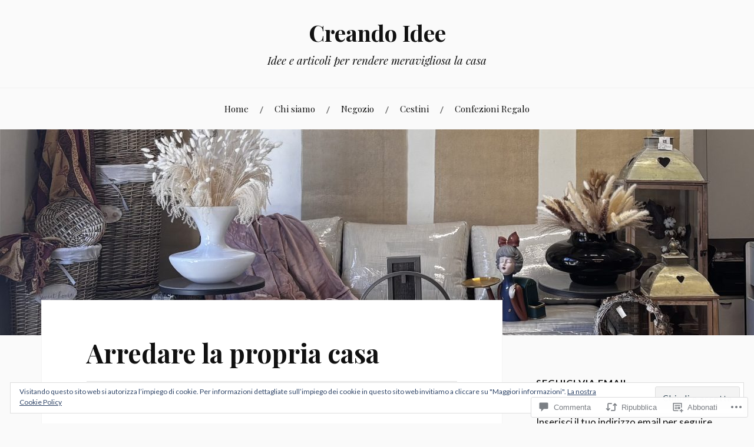

--- FILE ---
content_type: text/html; charset=UTF-8
request_url: https://creandoidee.com/2020/04/28/arredare-la-propria-casa/
body_size: 52416
content:
<!DOCTYPE html>
<html lang="it-IT">
<head>
<meta charset="UTF-8">
<meta name="viewport" content="width=device-width, initial-scale=1">
<link rel="profile" href="http://gmpg.org/xfn/11">
<link rel="pingback" href="https://creandoidee.com/xmlrpc.php">

<title>Arredare la propria casa &#8211; Creando Idee</title>
<meta name='robots' content='max-image-preview:large' />

<!-- Async WordPress.com Remote Login -->
<script id="wpcom_remote_login_js">
var wpcom_remote_login_extra_auth = '';
function wpcom_remote_login_remove_dom_node_id( element_id ) {
	var dom_node = document.getElementById( element_id );
	if ( dom_node ) { dom_node.parentNode.removeChild( dom_node ); }
}
function wpcom_remote_login_remove_dom_node_classes( class_name ) {
	var dom_nodes = document.querySelectorAll( '.' + class_name );
	for ( var i = 0; i < dom_nodes.length; i++ ) {
		dom_nodes[ i ].parentNode.removeChild( dom_nodes[ i ] );
	}
}
function wpcom_remote_login_final_cleanup() {
	wpcom_remote_login_remove_dom_node_classes( "wpcom_remote_login_msg" );
	wpcom_remote_login_remove_dom_node_id( "wpcom_remote_login_key" );
	wpcom_remote_login_remove_dom_node_id( "wpcom_remote_login_validate" );
	wpcom_remote_login_remove_dom_node_id( "wpcom_remote_login_js" );
	wpcom_remote_login_remove_dom_node_id( "wpcom_request_access_iframe" );
	wpcom_remote_login_remove_dom_node_id( "wpcom_request_access_styles" );
}

// Watch for messages back from the remote login
window.addEventListener( "message", function( e ) {
	if ( e.origin === "https://r-login.wordpress.com" ) {
		var data = {};
		try {
			data = JSON.parse( e.data );
		} catch( e ) {
			wpcom_remote_login_final_cleanup();
			return;
		}

		if ( data.msg === 'LOGIN' ) {
			// Clean up the login check iframe
			wpcom_remote_login_remove_dom_node_id( "wpcom_remote_login_key" );

			var id_regex = new RegExp( /^[0-9]+$/ );
			var token_regex = new RegExp( /^.*|.*|.*$/ );
			if (
				token_regex.test( data.token )
				&& id_regex.test( data.wpcomid )
			) {
				// We have everything we need to ask for a login
				var script = document.createElement( "script" );
				script.setAttribute( "id", "wpcom_remote_login_validate" );
				script.src = '/remote-login.php?wpcom_remote_login=validate'
					+ '&wpcomid=' + data.wpcomid
					+ '&token=' + encodeURIComponent( data.token )
					+ '&host=' + window.location.protocol
					+ '//' + window.location.hostname
					+ '&postid=11936'
					+ '&is_singular=1';
				document.body.appendChild( script );
			}

			return;
		}

		// Safari ITP, not logged in, so redirect
		if ( data.msg === 'LOGIN-REDIRECT' ) {
			window.location = 'https://wordpress.com/log-in?redirect_to=' + window.location.href;
			return;
		}

		// Safari ITP, storage access failed, remove the request
		if ( data.msg === 'LOGIN-REMOVE' ) {
			var css_zap = 'html { -webkit-transition: margin-top 1s; transition: margin-top 1s; } /* 9001 */ html { margin-top: 0 !important; } * html body { margin-top: 0 !important; } @media screen and ( max-width: 782px ) { html { margin-top: 0 !important; } * html body { margin-top: 0 !important; } }';
			var style_zap = document.createElement( 'style' );
			style_zap.type = 'text/css';
			style_zap.appendChild( document.createTextNode( css_zap ) );
			document.body.appendChild( style_zap );

			var e = document.getElementById( 'wpcom_request_access_iframe' );
			e.parentNode.removeChild( e );

			document.cookie = 'wordpress_com_login_access=denied; path=/; max-age=31536000';

			return;
		}

		// Safari ITP
		if ( data.msg === 'REQUEST_ACCESS' ) {
			console.log( 'request access: safari' );

			// Check ITP iframe enable/disable knob
			if ( wpcom_remote_login_extra_auth !== 'safari_itp_iframe' ) {
				return;
			}

			// If we are in a "private window" there is no ITP.
			var private_window = false;
			try {
				var opendb = window.openDatabase( null, null, null, null );
			} catch( e ) {
				private_window = true;
			}

			if ( private_window ) {
				console.log( 'private window' );
				return;
			}

			var iframe = document.createElement( 'iframe' );
			iframe.id = 'wpcom_request_access_iframe';
			iframe.setAttribute( 'scrolling', 'no' );
			iframe.setAttribute( 'sandbox', 'allow-storage-access-by-user-activation allow-scripts allow-same-origin allow-top-navigation-by-user-activation' );
			iframe.src = 'https://r-login.wordpress.com/remote-login.php?wpcom_remote_login=request_access&origin=' + encodeURIComponent( data.origin ) + '&wpcomid=' + encodeURIComponent( data.wpcomid );

			var css = 'html { -webkit-transition: margin-top 1s; transition: margin-top 1s; } /* 9001 */ html { margin-top: 46px !important; } * html body { margin-top: 46px !important; } @media screen and ( max-width: 660px ) { html { margin-top: 71px !important; } * html body { margin-top: 71px !important; } #wpcom_request_access_iframe { display: block; height: 71px !important; } } #wpcom_request_access_iframe { border: 0px; height: 46px; position: fixed; top: 0; left: 0; width: 100%; min-width: 100%; z-index: 99999; background: #23282d; } ';

			var style = document.createElement( 'style' );
			style.type = 'text/css';
			style.id = 'wpcom_request_access_styles';
			style.appendChild( document.createTextNode( css ) );
			document.body.appendChild( style );

			document.body.appendChild( iframe );
		}

		if ( data.msg === 'DONE' ) {
			wpcom_remote_login_final_cleanup();
		}
	}
}, false );

// Inject the remote login iframe after the page has had a chance to load
// more critical resources
window.addEventListener( "DOMContentLoaded", function( e ) {
	var iframe = document.createElement( "iframe" );
	iframe.style.display = "none";
	iframe.setAttribute( "scrolling", "no" );
	iframe.setAttribute( "id", "wpcom_remote_login_key" );
	iframe.src = "https://r-login.wordpress.com/remote-login.php"
		+ "?wpcom_remote_login=key"
		+ "&origin=aHR0cHM6Ly9jcmVhbmRvaWRlZS5jb20%3D"
		+ "&wpcomid=72866235"
		+ "&time=" + Math.floor( Date.now() / 1000 );
	document.body.appendChild( iframe );
}, false );
</script>
<link rel='dns-prefetch' href='//s0.wp.com' />
<link rel='dns-prefetch' href='//widgets.wp.com' />
<link rel='dns-prefetch' href='//wordpress.com' />
<link rel='dns-prefetch' href='//fonts-api.wp.com' />
<link rel="alternate" type="application/rss+xml" title="Creando Idee &raquo; Feed" href="https://creandoidee.com/feed/" />
<link rel="alternate" type="application/rss+xml" title="Creando Idee &raquo; Feed dei commenti" href="https://creandoidee.com/comments/feed/" />
<link rel="alternate" type="application/rss+xml" title="Creando Idee &raquo; Arredare la propria&nbsp;casa Feed dei commenti" href="https://creandoidee.com/2020/04/28/arredare-la-propria-casa/feed/" />
	<script type="text/javascript">
		/* <![CDATA[ */
		function addLoadEvent(func) {
			var oldonload = window.onload;
			if (typeof window.onload != 'function') {
				window.onload = func;
			} else {
				window.onload = function () {
					oldonload();
					func();
				}
			}
		}
		/* ]]> */
	</script>
	<link crossorigin='anonymous' rel='stylesheet' id='all-css-0-1' href='/_static/??-eJxtzEkKgDAQRNELGZs4EDfiWUJsxMzYHby+RARB3BQ8KD6cWZgUGSNDKCL7su2RwCJnbdxjCCnVWYtHggO9ZlxFTsQftYaogf+k3x2+4Vv1voRZqrHvpkHJwV5glDTa&cssminify=yes' type='text/css' media='all' />
<style id='wp-emoji-styles-inline-css'>

	img.wp-smiley, img.emoji {
		display: inline !important;
		border: none !important;
		box-shadow: none !important;
		height: 1em !important;
		width: 1em !important;
		margin: 0 0.07em !important;
		vertical-align: -0.1em !important;
		background: none !important;
		padding: 0 !important;
	}
/*# sourceURL=wp-emoji-styles-inline-css */
</style>
<link crossorigin='anonymous' rel='stylesheet' id='all-css-2-1' href='/wp-content/plugins/gutenberg-core/v22.2.0/build/styles/block-library/style.css?m=1764855221i&cssminify=yes' type='text/css' media='all' />
<style id='wp-block-library-inline-css'>
.has-text-align-justify {
	text-align:justify;
}
.has-text-align-justify{text-align:justify;}

/*# sourceURL=wp-block-library-inline-css */
</style><style id='wp-block-paragraph-inline-css'>
.is-small-text{font-size:.875em}.is-regular-text{font-size:1em}.is-large-text{font-size:2.25em}.is-larger-text{font-size:3em}.has-drop-cap:not(:focus):first-letter{float:left;font-size:8.4em;font-style:normal;font-weight:100;line-height:.68;margin:.05em .1em 0 0;text-transform:uppercase}body.rtl .has-drop-cap:not(:focus):first-letter{float:none;margin-left:.1em}p.has-drop-cap.has-background{overflow:hidden}:root :where(p.has-background){padding:1.25em 2.375em}:where(p.has-text-color:not(.has-link-color)) a{color:inherit}p.has-text-align-left[style*="writing-mode:vertical-lr"],p.has-text-align-right[style*="writing-mode:vertical-rl"]{rotate:180deg}
/*# sourceURL=/wp-content/plugins/gutenberg-core/v22.2.0/build/styles/block-library/paragraph/style.css */
</style>
<style id='wp-block-heading-inline-css'>
h1:where(.wp-block-heading).has-background,h2:where(.wp-block-heading).has-background,h3:where(.wp-block-heading).has-background,h4:where(.wp-block-heading).has-background,h5:where(.wp-block-heading).has-background,h6:where(.wp-block-heading).has-background{padding:1.25em 2.375em}h1.has-text-align-left[style*=writing-mode]:where([style*=vertical-lr]),h1.has-text-align-right[style*=writing-mode]:where([style*=vertical-rl]),h2.has-text-align-left[style*=writing-mode]:where([style*=vertical-lr]),h2.has-text-align-right[style*=writing-mode]:where([style*=vertical-rl]),h3.has-text-align-left[style*=writing-mode]:where([style*=vertical-lr]),h3.has-text-align-right[style*=writing-mode]:where([style*=vertical-rl]),h4.has-text-align-left[style*=writing-mode]:where([style*=vertical-lr]),h4.has-text-align-right[style*=writing-mode]:where([style*=vertical-rl]),h5.has-text-align-left[style*=writing-mode]:where([style*=vertical-lr]),h5.has-text-align-right[style*=writing-mode]:where([style*=vertical-rl]),h6.has-text-align-left[style*=writing-mode]:where([style*=vertical-lr]),h6.has-text-align-right[style*=writing-mode]:where([style*=vertical-rl]){rotate:180deg}
/*# sourceURL=/wp-content/plugins/gutenberg-core/v22.2.0/build/styles/block-library/heading/style.css */
</style>
<style id='wp-block-image-inline-css'>
.wp-block-image>a,.wp-block-image>figure>a{display:inline-block}.wp-block-image img{box-sizing:border-box;height:auto;max-width:100%;vertical-align:bottom}@media not (prefers-reduced-motion){.wp-block-image img.hide{visibility:hidden}.wp-block-image img.show{animation:show-content-image .4s}}.wp-block-image[style*=border-radius] img,.wp-block-image[style*=border-radius]>a{border-radius:inherit}.wp-block-image.has-custom-border img{box-sizing:border-box}.wp-block-image.aligncenter{text-align:center}.wp-block-image.alignfull>a,.wp-block-image.alignwide>a{width:100%}.wp-block-image.alignfull img,.wp-block-image.alignwide img{height:auto;width:100%}.wp-block-image .aligncenter,.wp-block-image .alignleft,.wp-block-image .alignright,.wp-block-image.aligncenter,.wp-block-image.alignleft,.wp-block-image.alignright{display:table}.wp-block-image .aligncenter>figcaption,.wp-block-image .alignleft>figcaption,.wp-block-image .alignright>figcaption,.wp-block-image.aligncenter>figcaption,.wp-block-image.alignleft>figcaption,.wp-block-image.alignright>figcaption{caption-side:bottom;display:table-caption}.wp-block-image .alignleft{float:left;margin:.5em 1em .5em 0}.wp-block-image .alignright{float:right;margin:.5em 0 .5em 1em}.wp-block-image .aligncenter{margin-left:auto;margin-right:auto}.wp-block-image :where(figcaption){margin-bottom:1em;margin-top:.5em}.wp-block-image.is-style-circle-mask img{border-radius:9999px}@supports ((-webkit-mask-image:none) or (mask-image:none)) or (-webkit-mask-image:none){.wp-block-image.is-style-circle-mask img{border-radius:0;-webkit-mask-image:url('data:image/svg+xml;utf8,<svg viewBox="0 0 100 100" xmlns="http://www.w3.org/2000/svg"><circle cx="50" cy="50" r="50"/></svg>');mask-image:url('data:image/svg+xml;utf8,<svg viewBox="0 0 100 100" xmlns="http://www.w3.org/2000/svg"><circle cx="50" cy="50" r="50"/></svg>');mask-mode:alpha;-webkit-mask-position:center;mask-position:center;-webkit-mask-repeat:no-repeat;mask-repeat:no-repeat;-webkit-mask-size:contain;mask-size:contain}}:root :where(.wp-block-image.is-style-rounded img,.wp-block-image .is-style-rounded img){border-radius:9999px}.wp-block-image figure{margin:0}.wp-lightbox-container{display:flex;flex-direction:column;position:relative}.wp-lightbox-container img{cursor:zoom-in}.wp-lightbox-container img:hover+button{opacity:1}.wp-lightbox-container button{align-items:center;backdrop-filter:blur(16px) saturate(180%);background-color:#5a5a5a40;border:none;border-radius:4px;cursor:zoom-in;display:flex;height:20px;justify-content:center;opacity:0;padding:0;position:absolute;right:16px;text-align:center;top:16px;width:20px;z-index:100}@media not (prefers-reduced-motion){.wp-lightbox-container button{transition:opacity .2s ease}}.wp-lightbox-container button:focus-visible{outline:3px auto #5a5a5a40;outline:3px auto -webkit-focus-ring-color;outline-offset:3px}.wp-lightbox-container button:hover{cursor:pointer;opacity:1}.wp-lightbox-container button:focus{opacity:1}.wp-lightbox-container button:focus,.wp-lightbox-container button:hover,.wp-lightbox-container button:not(:hover):not(:active):not(.has-background){background-color:#5a5a5a40;border:none}.wp-lightbox-overlay{box-sizing:border-box;cursor:zoom-out;height:100vh;left:0;overflow:hidden;position:fixed;top:0;visibility:hidden;width:100%;z-index:100000}.wp-lightbox-overlay .close-button{align-items:center;cursor:pointer;display:flex;justify-content:center;min-height:40px;min-width:40px;padding:0;position:absolute;right:calc(env(safe-area-inset-right) + 16px);top:calc(env(safe-area-inset-top) + 16px);z-index:5000000}.wp-lightbox-overlay .close-button:focus,.wp-lightbox-overlay .close-button:hover,.wp-lightbox-overlay .close-button:not(:hover):not(:active):not(.has-background){background:none;border:none}.wp-lightbox-overlay .lightbox-image-container{height:var(--wp--lightbox-container-height);left:50%;overflow:hidden;position:absolute;top:50%;transform:translate(-50%,-50%);transform-origin:top left;width:var(--wp--lightbox-container-width);z-index:9999999999}.wp-lightbox-overlay .wp-block-image{align-items:center;box-sizing:border-box;display:flex;height:100%;justify-content:center;margin:0;position:relative;transform-origin:0 0;width:100%;z-index:3000000}.wp-lightbox-overlay .wp-block-image img{height:var(--wp--lightbox-image-height);min-height:var(--wp--lightbox-image-height);min-width:var(--wp--lightbox-image-width);width:var(--wp--lightbox-image-width)}.wp-lightbox-overlay .wp-block-image figcaption{display:none}.wp-lightbox-overlay button{background:none;border:none}.wp-lightbox-overlay .scrim{background-color:#fff;height:100%;opacity:.9;position:absolute;width:100%;z-index:2000000}.wp-lightbox-overlay.active{visibility:visible}@media not (prefers-reduced-motion){.wp-lightbox-overlay.active{animation:turn-on-visibility .25s both}.wp-lightbox-overlay.active img{animation:turn-on-visibility .35s both}.wp-lightbox-overlay.show-closing-animation:not(.active){animation:turn-off-visibility .35s both}.wp-lightbox-overlay.show-closing-animation:not(.active) img{animation:turn-off-visibility .25s both}.wp-lightbox-overlay.zoom.active{animation:none;opacity:1;visibility:visible}.wp-lightbox-overlay.zoom.active .lightbox-image-container{animation:lightbox-zoom-in .4s}.wp-lightbox-overlay.zoom.active .lightbox-image-container img{animation:none}.wp-lightbox-overlay.zoom.active .scrim{animation:turn-on-visibility .4s forwards}.wp-lightbox-overlay.zoom.show-closing-animation:not(.active){animation:none}.wp-lightbox-overlay.zoom.show-closing-animation:not(.active) .lightbox-image-container{animation:lightbox-zoom-out .4s}.wp-lightbox-overlay.zoom.show-closing-animation:not(.active) .lightbox-image-container img{animation:none}.wp-lightbox-overlay.zoom.show-closing-animation:not(.active) .scrim{animation:turn-off-visibility .4s forwards}}@keyframes show-content-image{0%{visibility:hidden}99%{visibility:hidden}to{visibility:visible}}@keyframes turn-on-visibility{0%{opacity:0}to{opacity:1}}@keyframes turn-off-visibility{0%{opacity:1;visibility:visible}99%{opacity:0;visibility:visible}to{opacity:0;visibility:hidden}}@keyframes lightbox-zoom-in{0%{transform:translate(calc((-100vw + var(--wp--lightbox-scrollbar-width))/2 + var(--wp--lightbox-initial-left-position)),calc(-50vh + var(--wp--lightbox-initial-top-position))) scale(var(--wp--lightbox-scale))}to{transform:translate(-50%,-50%) scale(1)}}@keyframes lightbox-zoom-out{0%{transform:translate(-50%,-50%) scale(1);visibility:visible}99%{visibility:visible}to{transform:translate(calc((-100vw + var(--wp--lightbox-scrollbar-width))/2 + var(--wp--lightbox-initial-left-position)),calc(-50vh + var(--wp--lightbox-initial-top-position))) scale(var(--wp--lightbox-scale));visibility:hidden}}
/*# sourceURL=/wp-content/plugins/gutenberg-core/v22.2.0/build/styles/block-library/image/style.css */
</style>
<style id='global-styles-inline-css'>
:root{--wp--preset--aspect-ratio--square: 1;--wp--preset--aspect-ratio--4-3: 4/3;--wp--preset--aspect-ratio--3-4: 3/4;--wp--preset--aspect-ratio--3-2: 3/2;--wp--preset--aspect-ratio--2-3: 2/3;--wp--preset--aspect-ratio--16-9: 16/9;--wp--preset--aspect-ratio--9-16: 9/16;--wp--preset--color--black: #000000;--wp--preset--color--cyan-bluish-gray: #abb8c3;--wp--preset--color--white: #ffffff;--wp--preset--color--pale-pink: #f78da7;--wp--preset--color--vivid-red: #cf2e2e;--wp--preset--color--luminous-vivid-orange: #ff6900;--wp--preset--color--luminous-vivid-amber: #fcb900;--wp--preset--color--light-green-cyan: #7bdcb5;--wp--preset--color--vivid-green-cyan: #00d084;--wp--preset--color--pale-cyan-blue: #8ed1fc;--wp--preset--color--vivid-cyan-blue: #0693e3;--wp--preset--color--vivid-purple: #9b51e0;--wp--preset--gradient--vivid-cyan-blue-to-vivid-purple: linear-gradient(135deg,rgb(6,147,227) 0%,rgb(155,81,224) 100%);--wp--preset--gradient--light-green-cyan-to-vivid-green-cyan: linear-gradient(135deg,rgb(122,220,180) 0%,rgb(0,208,130) 100%);--wp--preset--gradient--luminous-vivid-amber-to-luminous-vivid-orange: linear-gradient(135deg,rgb(252,185,0) 0%,rgb(255,105,0) 100%);--wp--preset--gradient--luminous-vivid-orange-to-vivid-red: linear-gradient(135deg,rgb(255,105,0) 0%,rgb(207,46,46) 100%);--wp--preset--gradient--very-light-gray-to-cyan-bluish-gray: linear-gradient(135deg,rgb(238,238,238) 0%,rgb(169,184,195) 100%);--wp--preset--gradient--cool-to-warm-spectrum: linear-gradient(135deg,rgb(74,234,220) 0%,rgb(151,120,209) 20%,rgb(207,42,186) 40%,rgb(238,44,130) 60%,rgb(251,105,98) 80%,rgb(254,248,76) 100%);--wp--preset--gradient--blush-light-purple: linear-gradient(135deg,rgb(255,206,236) 0%,rgb(152,150,240) 100%);--wp--preset--gradient--blush-bordeaux: linear-gradient(135deg,rgb(254,205,165) 0%,rgb(254,45,45) 50%,rgb(107,0,62) 100%);--wp--preset--gradient--luminous-dusk: linear-gradient(135deg,rgb(255,203,112) 0%,rgb(199,81,192) 50%,rgb(65,88,208) 100%);--wp--preset--gradient--pale-ocean: linear-gradient(135deg,rgb(255,245,203) 0%,rgb(182,227,212) 50%,rgb(51,167,181) 100%);--wp--preset--gradient--electric-grass: linear-gradient(135deg,rgb(202,248,128) 0%,rgb(113,206,126) 100%);--wp--preset--gradient--midnight: linear-gradient(135deg,rgb(2,3,129) 0%,rgb(40,116,252) 100%);--wp--preset--font-size--small: 13px;--wp--preset--font-size--medium: 20px;--wp--preset--font-size--large: 36px;--wp--preset--font-size--x-large: 42px;--wp--preset--font-family--albert-sans: 'Albert Sans', sans-serif;--wp--preset--font-family--alegreya: Alegreya, serif;--wp--preset--font-family--arvo: Arvo, serif;--wp--preset--font-family--bodoni-moda: 'Bodoni Moda', serif;--wp--preset--font-family--bricolage-grotesque: 'Bricolage Grotesque', sans-serif;--wp--preset--font-family--cabin: Cabin, sans-serif;--wp--preset--font-family--chivo: Chivo, sans-serif;--wp--preset--font-family--commissioner: Commissioner, sans-serif;--wp--preset--font-family--cormorant: Cormorant, serif;--wp--preset--font-family--courier-prime: 'Courier Prime', monospace;--wp--preset--font-family--crimson-pro: 'Crimson Pro', serif;--wp--preset--font-family--dm-mono: 'DM Mono', monospace;--wp--preset--font-family--dm-sans: 'DM Sans', sans-serif;--wp--preset--font-family--dm-serif-display: 'DM Serif Display', serif;--wp--preset--font-family--domine: Domine, serif;--wp--preset--font-family--eb-garamond: 'EB Garamond', serif;--wp--preset--font-family--epilogue: Epilogue, sans-serif;--wp--preset--font-family--fahkwang: Fahkwang, sans-serif;--wp--preset--font-family--figtree: Figtree, sans-serif;--wp--preset--font-family--fira-sans: 'Fira Sans', sans-serif;--wp--preset--font-family--fjalla-one: 'Fjalla One', sans-serif;--wp--preset--font-family--fraunces: Fraunces, serif;--wp--preset--font-family--gabarito: Gabarito, system-ui;--wp--preset--font-family--ibm-plex-mono: 'IBM Plex Mono', monospace;--wp--preset--font-family--ibm-plex-sans: 'IBM Plex Sans', sans-serif;--wp--preset--font-family--ibarra-real-nova: 'Ibarra Real Nova', serif;--wp--preset--font-family--instrument-serif: 'Instrument Serif', serif;--wp--preset--font-family--inter: Inter, sans-serif;--wp--preset--font-family--josefin-sans: 'Josefin Sans', sans-serif;--wp--preset--font-family--jost: Jost, sans-serif;--wp--preset--font-family--libre-baskerville: 'Libre Baskerville', serif;--wp--preset--font-family--libre-franklin: 'Libre Franklin', sans-serif;--wp--preset--font-family--literata: Literata, serif;--wp--preset--font-family--lora: Lora, serif;--wp--preset--font-family--merriweather: Merriweather, serif;--wp--preset--font-family--montserrat: Montserrat, sans-serif;--wp--preset--font-family--newsreader: Newsreader, serif;--wp--preset--font-family--noto-sans-mono: 'Noto Sans Mono', sans-serif;--wp--preset--font-family--nunito: Nunito, sans-serif;--wp--preset--font-family--open-sans: 'Open Sans', sans-serif;--wp--preset--font-family--overpass: Overpass, sans-serif;--wp--preset--font-family--pt-serif: 'PT Serif', serif;--wp--preset--font-family--petrona: Petrona, serif;--wp--preset--font-family--piazzolla: Piazzolla, serif;--wp--preset--font-family--playfair-display: 'Playfair Display', serif;--wp--preset--font-family--plus-jakarta-sans: 'Plus Jakarta Sans', sans-serif;--wp--preset--font-family--poppins: Poppins, sans-serif;--wp--preset--font-family--raleway: Raleway, sans-serif;--wp--preset--font-family--roboto: Roboto, sans-serif;--wp--preset--font-family--roboto-slab: 'Roboto Slab', serif;--wp--preset--font-family--rubik: Rubik, sans-serif;--wp--preset--font-family--rufina: Rufina, serif;--wp--preset--font-family--sora: Sora, sans-serif;--wp--preset--font-family--source-sans-3: 'Source Sans 3', sans-serif;--wp--preset--font-family--source-serif-4: 'Source Serif 4', serif;--wp--preset--font-family--space-mono: 'Space Mono', monospace;--wp--preset--font-family--syne: Syne, sans-serif;--wp--preset--font-family--texturina: Texturina, serif;--wp--preset--font-family--urbanist: Urbanist, sans-serif;--wp--preset--font-family--work-sans: 'Work Sans', sans-serif;--wp--preset--spacing--20: 0.44rem;--wp--preset--spacing--30: 0.67rem;--wp--preset--spacing--40: 1rem;--wp--preset--spacing--50: 1.5rem;--wp--preset--spacing--60: 2.25rem;--wp--preset--spacing--70: 3.38rem;--wp--preset--spacing--80: 5.06rem;--wp--preset--shadow--natural: 6px 6px 9px rgba(0, 0, 0, 0.2);--wp--preset--shadow--deep: 12px 12px 50px rgba(0, 0, 0, 0.4);--wp--preset--shadow--sharp: 6px 6px 0px rgba(0, 0, 0, 0.2);--wp--preset--shadow--outlined: 6px 6px 0px -3px rgb(255, 255, 255), 6px 6px rgb(0, 0, 0);--wp--preset--shadow--crisp: 6px 6px 0px rgb(0, 0, 0);}:where(.is-layout-flex){gap: 0.5em;}:where(.is-layout-grid){gap: 0.5em;}body .is-layout-flex{display: flex;}.is-layout-flex{flex-wrap: wrap;align-items: center;}.is-layout-flex > :is(*, div){margin: 0;}body .is-layout-grid{display: grid;}.is-layout-grid > :is(*, div){margin: 0;}:where(.wp-block-columns.is-layout-flex){gap: 2em;}:where(.wp-block-columns.is-layout-grid){gap: 2em;}:where(.wp-block-post-template.is-layout-flex){gap: 1.25em;}:where(.wp-block-post-template.is-layout-grid){gap: 1.25em;}.has-black-color{color: var(--wp--preset--color--black) !important;}.has-cyan-bluish-gray-color{color: var(--wp--preset--color--cyan-bluish-gray) !important;}.has-white-color{color: var(--wp--preset--color--white) !important;}.has-pale-pink-color{color: var(--wp--preset--color--pale-pink) !important;}.has-vivid-red-color{color: var(--wp--preset--color--vivid-red) !important;}.has-luminous-vivid-orange-color{color: var(--wp--preset--color--luminous-vivid-orange) !important;}.has-luminous-vivid-amber-color{color: var(--wp--preset--color--luminous-vivid-amber) !important;}.has-light-green-cyan-color{color: var(--wp--preset--color--light-green-cyan) !important;}.has-vivid-green-cyan-color{color: var(--wp--preset--color--vivid-green-cyan) !important;}.has-pale-cyan-blue-color{color: var(--wp--preset--color--pale-cyan-blue) !important;}.has-vivid-cyan-blue-color{color: var(--wp--preset--color--vivid-cyan-blue) !important;}.has-vivid-purple-color{color: var(--wp--preset--color--vivid-purple) !important;}.has-black-background-color{background-color: var(--wp--preset--color--black) !important;}.has-cyan-bluish-gray-background-color{background-color: var(--wp--preset--color--cyan-bluish-gray) !important;}.has-white-background-color{background-color: var(--wp--preset--color--white) !important;}.has-pale-pink-background-color{background-color: var(--wp--preset--color--pale-pink) !important;}.has-vivid-red-background-color{background-color: var(--wp--preset--color--vivid-red) !important;}.has-luminous-vivid-orange-background-color{background-color: var(--wp--preset--color--luminous-vivid-orange) !important;}.has-luminous-vivid-amber-background-color{background-color: var(--wp--preset--color--luminous-vivid-amber) !important;}.has-light-green-cyan-background-color{background-color: var(--wp--preset--color--light-green-cyan) !important;}.has-vivid-green-cyan-background-color{background-color: var(--wp--preset--color--vivid-green-cyan) !important;}.has-pale-cyan-blue-background-color{background-color: var(--wp--preset--color--pale-cyan-blue) !important;}.has-vivid-cyan-blue-background-color{background-color: var(--wp--preset--color--vivid-cyan-blue) !important;}.has-vivid-purple-background-color{background-color: var(--wp--preset--color--vivid-purple) !important;}.has-black-border-color{border-color: var(--wp--preset--color--black) !important;}.has-cyan-bluish-gray-border-color{border-color: var(--wp--preset--color--cyan-bluish-gray) !important;}.has-white-border-color{border-color: var(--wp--preset--color--white) !important;}.has-pale-pink-border-color{border-color: var(--wp--preset--color--pale-pink) !important;}.has-vivid-red-border-color{border-color: var(--wp--preset--color--vivid-red) !important;}.has-luminous-vivid-orange-border-color{border-color: var(--wp--preset--color--luminous-vivid-orange) !important;}.has-luminous-vivid-amber-border-color{border-color: var(--wp--preset--color--luminous-vivid-amber) !important;}.has-light-green-cyan-border-color{border-color: var(--wp--preset--color--light-green-cyan) !important;}.has-vivid-green-cyan-border-color{border-color: var(--wp--preset--color--vivid-green-cyan) !important;}.has-pale-cyan-blue-border-color{border-color: var(--wp--preset--color--pale-cyan-blue) !important;}.has-vivid-cyan-blue-border-color{border-color: var(--wp--preset--color--vivid-cyan-blue) !important;}.has-vivid-purple-border-color{border-color: var(--wp--preset--color--vivid-purple) !important;}.has-vivid-cyan-blue-to-vivid-purple-gradient-background{background: var(--wp--preset--gradient--vivid-cyan-blue-to-vivid-purple) !important;}.has-light-green-cyan-to-vivid-green-cyan-gradient-background{background: var(--wp--preset--gradient--light-green-cyan-to-vivid-green-cyan) !important;}.has-luminous-vivid-amber-to-luminous-vivid-orange-gradient-background{background: var(--wp--preset--gradient--luminous-vivid-amber-to-luminous-vivid-orange) !important;}.has-luminous-vivid-orange-to-vivid-red-gradient-background{background: var(--wp--preset--gradient--luminous-vivid-orange-to-vivid-red) !important;}.has-very-light-gray-to-cyan-bluish-gray-gradient-background{background: var(--wp--preset--gradient--very-light-gray-to-cyan-bluish-gray) !important;}.has-cool-to-warm-spectrum-gradient-background{background: var(--wp--preset--gradient--cool-to-warm-spectrum) !important;}.has-blush-light-purple-gradient-background{background: var(--wp--preset--gradient--blush-light-purple) !important;}.has-blush-bordeaux-gradient-background{background: var(--wp--preset--gradient--blush-bordeaux) !important;}.has-luminous-dusk-gradient-background{background: var(--wp--preset--gradient--luminous-dusk) !important;}.has-pale-ocean-gradient-background{background: var(--wp--preset--gradient--pale-ocean) !important;}.has-electric-grass-gradient-background{background: var(--wp--preset--gradient--electric-grass) !important;}.has-midnight-gradient-background{background: var(--wp--preset--gradient--midnight) !important;}.has-small-font-size{font-size: var(--wp--preset--font-size--small) !important;}.has-medium-font-size{font-size: var(--wp--preset--font-size--medium) !important;}.has-large-font-size{font-size: var(--wp--preset--font-size--large) !important;}.has-x-large-font-size{font-size: var(--wp--preset--font-size--x-large) !important;}.has-albert-sans-font-family{font-family: var(--wp--preset--font-family--albert-sans) !important;}.has-alegreya-font-family{font-family: var(--wp--preset--font-family--alegreya) !important;}.has-arvo-font-family{font-family: var(--wp--preset--font-family--arvo) !important;}.has-bodoni-moda-font-family{font-family: var(--wp--preset--font-family--bodoni-moda) !important;}.has-bricolage-grotesque-font-family{font-family: var(--wp--preset--font-family--bricolage-grotesque) !important;}.has-cabin-font-family{font-family: var(--wp--preset--font-family--cabin) !important;}.has-chivo-font-family{font-family: var(--wp--preset--font-family--chivo) !important;}.has-commissioner-font-family{font-family: var(--wp--preset--font-family--commissioner) !important;}.has-cormorant-font-family{font-family: var(--wp--preset--font-family--cormorant) !important;}.has-courier-prime-font-family{font-family: var(--wp--preset--font-family--courier-prime) !important;}.has-crimson-pro-font-family{font-family: var(--wp--preset--font-family--crimson-pro) !important;}.has-dm-mono-font-family{font-family: var(--wp--preset--font-family--dm-mono) !important;}.has-dm-sans-font-family{font-family: var(--wp--preset--font-family--dm-sans) !important;}.has-dm-serif-display-font-family{font-family: var(--wp--preset--font-family--dm-serif-display) !important;}.has-domine-font-family{font-family: var(--wp--preset--font-family--domine) !important;}.has-eb-garamond-font-family{font-family: var(--wp--preset--font-family--eb-garamond) !important;}.has-epilogue-font-family{font-family: var(--wp--preset--font-family--epilogue) !important;}.has-fahkwang-font-family{font-family: var(--wp--preset--font-family--fahkwang) !important;}.has-figtree-font-family{font-family: var(--wp--preset--font-family--figtree) !important;}.has-fira-sans-font-family{font-family: var(--wp--preset--font-family--fira-sans) !important;}.has-fjalla-one-font-family{font-family: var(--wp--preset--font-family--fjalla-one) !important;}.has-fraunces-font-family{font-family: var(--wp--preset--font-family--fraunces) !important;}.has-gabarito-font-family{font-family: var(--wp--preset--font-family--gabarito) !important;}.has-ibm-plex-mono-font-family{font-family: var(--wp--preset--font-family--ibm-plex-mono) !important;}.has-ibm-plex-sans-font-family{font-family: var(--wp--preset--font-family--ibm-plex-sans) !important;}.has-ibarra-real-nova-font-family{font-family: var(--wp--preset--font-family--ibarra-real-nova) !important;}.has-instrument-serif-font-family{font-family: var(--wp--preset--font-family--instrument-serif) !important;}.has-inter-font-family{font-family: var(--wp--preset--font-family--inter) !important;}.has-josefin-sans-font-family{font-family: var(--wp--preset--font-family--josefin-sans) !important;}.has-jost-font-family{font-family: var(--wp--preset--font-family--jost) !important;}.has-libre-baskerville-font-family{font-family: var(--wp--preset--font-family--libre-baskerville) !important;}.has-libre-franklin-font-family{font-family: var(--wp--preset--font-family--libre-franklin) !important;}.has-literata-font-family{font-family: var(--wp--preset--font-family--literata) !important;}.has-lora-font-family{font-family: var(--wp--preset--font-family--lora) !important;}.has-merriweather-font-family{font-family: var(--wp--preset--font-family--merriweather) !important;}.has-montserrat-font-family{font-family: var(--wp--preset--font-family--montserrat) !important;}.has-newsreader-font-family{font-family: var(--wp--preset--font-family--newsreader) !important;}.has-noto-sans-mono-font-family{font-family: var(--wp--preset--font-family--noto-sans-mono) !important;}.has-nunito-font-family{font-family: var(--wp--preset--font-family--nunito) !important;}.has-open-sans-font-family{font-family: var(--wp--preset--font-family--open-sans) !important;}.has-overpass-font-family{font-family: var(--wp--preset--font-family--overpass) !important;}.has-pt-serif-font-family{font-family: var(--wp--preset--font-family--pt-serif) !important;}.has-petrona-font-family{font-family: var(--wp--preset--font-family--petrona) !important;}.has-piazzolla-font-family{font-family: var(--wp--preset--font-family--piazzolla) !important;}.has-playfair-display-font-family{font-family: var(--wp--preset--font-family--playfair-display) !important;}.has-plus-jakarta-sans-font-family{font-family: var(--wp--preset--font-family--plus-jakarta-sans) !important;}.has-poppins-font-family{font-family: var(--wp--preset--font-family--poppins) !important;}.has-raleway-font-family{font-family: var(--wp--preset--font-family--raleway) !important;}.has-roboto-font-family{font-family: var(--wp--preset--font-family--roboto) !important;}.has-roboto-slab-font-family{font-family: var(--wp--preset--font-family--roboto-slab) !important;}.has-rubik-font-family{font-family: var(--wp--preset--font-family--rubik) !important;}.has-rufina-font-family{font-family: var(--wp--preset--font-family--rufina) !important;}.has-sora-font-family{font-family: var(--wp--preset--font-family--sora) !important;}.has-source-sans-3-font-family{font-family: var(--wp--preset--font-family--source-sans-3) !important;}.has-source-serif-4-font-family{font-family: var(--wp--preset--font-family--source-serif-4) !important;}.has-space-mono-font-family{font-family: var(--wp--preset--font-family--space-mono) !important;}.has-syne-font-family{font-family: var(--wp--preset--font-family--syne) !important;}.has-texturina-font-family{font-family: var(--wp--preset--font-family--texturina) !important;}.has-urbanist-font-family{font-family: var(--wp--preset--font-family--urbanist) !important;}.has-work-sans-font-family{font-family: var(--wp--preset--font-family--work-sans) !important;}
/*# sourceURL=global-styles-inline-css */
</style>

<style id='classic-theme-styles-inline-css'>
/*! This file is auto-generated */
.wp-block-button__link{color:#fff;background-color:#32373c;border-radius:9999px;box-shadow:none;text-decoration:none;padding:calc(.667em + 2px) calc(1.333em + 2px);font-size:1.125em}.wp-block-file__button{background:#32373c;color:#fff;text-decoration:none}
/*# sourceURL=/wp-includes/css/classic-themes.min.css */
</style>
<link crossorigin='anonymous' rel='stylesheet' id='all-css-4-1' href='/_static/??-eJx9jskOwjAMRH+IYPblgPgUlMWClDqJYqf9fVxVXABxseSZefbAWIzPSTAJUDOlb/eYGHyuqDoVK6AJwhAt9kgaW3rmBfzGxqKMca5UZDY6KTYy8lCQ/3EdSrH+aVSaT8wGUM7pbd4GTCFXsE0yWZHovzDg6sG12AcYsDp9reLUmT/3qcyVLuvj4bRd7fbnTfcCmvdj7g==&cssminify=yes' type='text/css' media='all' />
<link rel='stylesheet' id='verbum-gutenberg-css-css' href='https://widgets.wp.com/verbum-block-editor/block-editor.css?ver=1738686361' media='all' />
<link crossorigin='anonymous' rel='stylesheet' id='all-css-6-1' href='/_static/??/wp-content/mu-plugins/comment-likes/css/comment-likes.css,/i/noticons/noticons.css,/wp-content/themes/pub/lovecraft/style.css?m=1758759644j&cssminify=yes' type='text/css' media='all' />
<link rel='stylesheet' id='lovecraft-fonts-css' href='https://fonts-api.wp.com/css?family=Playfair+Display%3A400%2C700%2C400italic%7CLato%3A400%2C400italic%2C700%2C700italic%2C900%2C900italic&#038;subset=latin%2Clatin-ext&#038;ver=6.9-RC2-61304' media='all' />
<link crossorigin='anonymous' rel='stylesheet' id='all-css-8-1' href='/_static/??-eJx9jsEKwjAQRH/IuFQr9SJ+iqTLNqYm2ZDdWvx7U/AQULzNg3nDwJoNclJKCnExOSzOJ4GZNFt8fBgic4KbTwiOEhVfDfkd9yiyg2ZU7xRJIC8jBH4SFjspbEuir0BmzcjxS2qeFBoDuxod1FaD/yRHbAKjVV9/t2CmYH3Z1Gu8dMPpeDj3Q9fPb9ImYnQ=&cssminify=yes' type='text/css' media='all' />
<link crossorigin='anonymous' rel='stylesheet' id='print-css-9-1' href='/wp-content/mu-plugins/global-print/global-print.css?m=1465851035i&cssminify=yes' type='text/css' media='print' />
<style id='jetpack-global-styles-frontend-style-inline-css'>
:root { --font-headings: unset; --font-base: unset; --font-headings-default: -apple-system,BlinkMacSystemFont,"Segoe UI",Roboto,Oxygen-Sans,Ubuntu,Cantarell,"Helvetica Neue",sans-serif; --font-base-default: -apple-system,BlinkMacSystemFont,"Segoe UI",Roboto,Oxygen-Sans,Ubuntu,Cantarell,"Helvetica Neue",sans-serif;}
/*# sourceURL=jetpack-global-styles-frontend-style-inline-css */
</style>
<link crossorigin='anonymous' rel='stylesheet' id='all-css-12-1' href='/_static/??-eJyNjcEKwjAQRH/IuFRT6kX8FNkmS5K6yQY3Qfx7bfEiXrwM82B4A49qnJRGpUHupnIPqSgs1Cq624chi6zhO5OCRryTR++fW00l7J3qDv43XVNxoOISsmEJol/wY2uR8vs3WggsM/I6uOTzMI3Hw8lOg11eUT1JKA==&cssminify=yes' type='text/css' media='all' />
<script type="text/javascript" id="jetpack_related-posts-js-extra">
/* <![CDATA[ */
var related_posts_js_options = {"post_heading":"h4"};
//# sourceURL=jetpack_related-posts-js-extra
/* ]]> */
</script>
<script type="text/javascript" id="wpcom-actionbar-placeholder-js-extra">
/* <![CDATA[ */
var actionbardata = {"siteID":"72866235","postID":"11936","siteURL":"https://creandoidee.com","xhrURL":"https://creandoidee.com/wp-admin/admin-ajax.php","nonce":"761f12cbc2","isLoggedIn":"","statusMessage":"","subsEmailDefault":"instantly","proxyScriptUrl":"https://s0.wp.com/wp-content/js/wpcom-proxy-request.js?m=1513050504i&amp;ver=20211021","shortlink":"https://wp.me/p4VJPR-36w","i18n":{"followedText":"I nuovi articoli del sito saranno visibili sul tuo \u003Ca href=\"https://wordpress.com/reader\"\u003EReader\u003C/a\u003E","foldBar":"Riduci la barra","unfoldBar":"Espandi la barra","shortLinkCopied":"Shortlink copiato negli appunti."}};
//# sourceURL=wpcom-actionbar-placeholder-js-extra
/* ]]> */
</script>
<script type="text/javascript" id="jetpack-mu-wpcom-settings-js-before">
/* <![CDATA[ */
var JETPACK_MU_WPCOM_SETTINGS = {"assetsUrl":"https://s0.wp.com/wp-content/mu-plugins/jetpack-mu-wpcom-plugin/moon/jetpack_vendor/automattic/jetpack-mu-wpcom/src/build/"};
//# sourceURL=jetpack-mu-wpcom-settings-js-before
/* ]]> */
</script>
<script crossorigin='anonymous' type='text/javascript'  src='/_static/??/wp-content/mu-plugins/jetpack-plugin/moon/_inc/build/related-posts/related-posts.min.js,/wp-content/js/rlt-proxy.js?m=1755006225j'></script>
<script type="text/javascript" id="rlt-proxy-js-after">
/* <![CDATA[ */
	rltInitialize( {"token":null,"iframeOrigins":["https:\/\/widgets.wp.com"]} );
//# sourceURL=rlt-proxy-js-after
/* ]]> */
</script>
<link rel="EditURI" type="application/rsd+xml" title="RSD" href="https://ideeartigianali.wordpress.com/xmlrpc.php?rsd" />
<meta name="generator" content="WordPress.com" />
<link rel="canonical" href="https://creandoidee.com/2020/04/28/arredare-la-propria-casa/" />
<link rel='shortlink' href='https://wp.me/p4VJPR-36w' />
<link rel="alternate" type="application/json+oembed" href="https://public-api.wordpress.com/oembed/?format=json&amp;url=https%3A%2F%2Fcreandoidee.com%2F2020%2F04%2F28%2Farredare-la-propria-casa%2F&amp;for=wpcom-auto-discovery" /><link rel="alternate" type="application/xml+oembed" href="https://public-api.wordpress.com/oembed/?format=xml&amp;url=https%3A%2F%2Fcreandoidee.com%2F2020%2F04%2F28%2Farredare-la-propria-casa%2F&amp;for=wpcom-auto-discovery" />
<!-- Jetpack Open Graph Tags -->
<meta property="og:type" content="article" />
<meta property="og:title" content="Arredare la propria casa" />
<meta property="og:url" content="https://creandoidee.com/2020/04/28/arredare-la-propria-casa/" />
<meta property="og:description" content="Ogni volte  che si arreda la propria casa o il proprio giardino è molto importante fare in modo che possano essere inseriti i complementi d&#8217;arredo e i dettagli più adeguati. Un cestino in vim…" />
<meta property="article:published_time" content="2020-04-28T20:00:29+00:00" />
<meta property="article:modified_time" content="2020-04-28T12:51:06+00:00" />
<meta property="og:site_name" content="Creando Idee" />
<meta property="og:image" content="https://creandoidee.com/wp-content/uploads/2020/04/arredare-cestini-vimini-3.jpg" />
<meta property="og:image:secure_url" content="https://creandoidee.com/wp-content/uploads/2020/04/arredare-cestini-vimini-3.jpg" />
<meta property="og:image:width" content="640" />
<meta property="og:image:height" content="427" />
<meta property="og:image:alt" content="" />
<meta property="og:locale" content="it_IT" />
<meta property="article:publisher" content="https://www.facebook.com/WordPresscom" />
<meta name="twitter:creator" content="@ferrinigift" />
<meta name="twitter:text:title" content="Arredare la propria&nbsp;casa" />
<meta name="twitter:image" content="https://creandoidee.com/wp-content/uploads/2020/04/arredare-cestini-vimini-3.jpg?w=640" />
<meta name="twitter:card" content="summary_large_image" />

<!-- End Jetpack Open Graph Tags -->
<link rel="shortcut icon" type="image/x-icon" href="https://s0.wp.com/i/favicon.ico?m=1713425267i" sizes="16x16 24x24 32x32 48x48" />
<link rel="icon" type="image/x-icon" href="https://s0.wp.com/i/favicon.ico?m=1713425267i" sizes="16x16 24x24 32x32 48x48" />
<link rel="apple-touch-icon" href="https://s0.wp.com/i/webclip.png?m=1713868326i" />
<link rel='openid.server' href='https://creandoidee.com/?openidserver=1' />
<link rel='openid.delegate' href='https://creandoidee.com/' />
<link rel="search" type="application/opensearchdescription+xml" href="https://creandoidee.com/osd.xml" title="Creando Idee" />
<link rel="search" type="application/opensearchdescription+xml" href="https://s1.wp.com/opensearch.xml" title="WordPress.com" />
<meta name="theme-color" content="#fafafa" />
		<style type="text/css">
			.recentcomments a {
				display: inline !important;
				padding: 0 !important;
				margin: 0 !important;
			}

			table.recentcommentsavatartop img.avatar, table.recentcommentsavatarend img.avatar {
				border: 0px;
				margin: 0;
			}

			table.recentcommentsavatartop a, table.recentcommentsavatarend a {
				border: 0px !important;
				background-color: transparent !important;
			}

			td.recentcommentsavatarend, td.recentcommentsavatartop {
				padding: 0px 0px 1px 0px;
				margin: 0px;
			}

			td.recentcommentstextend {
				border: none !important;
				padding: 0px 0px 2px 10px;
			}

			.rtl td.recentcommentstextend {
				padding: 0px 10px 2px 0px;
			}

			td.recentcommentstexttop {
				border: none;
				padding: 0px 0px 0px 10px;
			}

			.rtl td.recentcommentstexttop {
				padding: 0px 10px 0px 0px;
			}
		</style>
		<meta name="description" content="Ogni volte  che si arreda la propria casa o il proprio giardino è molto importante fare in modo che possano essere inseriti i complementi d&#039;arredo e i dettagli più adeguati. Un cestino in vimini  è l&#039;ideale per unire praticità ed eleganza. Posizionato in bagno, in cucina o in salotto si rivela un ottimo contenitore dentro&hellip;" />
<style type="text/css" id="custom-colors-css">.entry-content .page-links a:hover { color: #FFFFFF;}
.footer-widgets .tagcloud a:hover { color: #FFFFFF;}
.tags-links a:hover, .tagcloud a:hover { color: #FFFFFF;}
.sticky-post, .sticky-post .genericon { color: #FFFFFF;}
#infinite-handle span:hover { color: #FFFFFF;}
.main-navigation ul ul a, .main-navigation ul ul a:visited { color: #FFFFFF;}
.button:hover, button:hover, input[type="submit"]:hover, input[type="reset"]:hover, input[type="button"]:hover { color: #FFFFFF;}
.mobile-search, .mobile-search .search-field, .toggle-active .main-navigation li { border-color: #dddddd;}
.mobile-search, .mobile-search .search-field, .toggle-active .main-navigation li { border-color: rgba( 221, 221, 221, 0.3 );}
.toggles, .hentry, #wp-calendar th:first-child, #wp-calendar tbody td:first-child, #wp-calendar thead, #wp-calendar th, #wp-calendar td, .widget ul ul li:first-child, .main-navigation, .widget li, .widget + .widget, .site-footer { border-color: #dddddd;}
.toggles, .hentry, #wp-calendar th:first-child, #wp-calendar tbody td:first-child, #wp-calendar thead, #wp-calendar th, #wp-calendar td, .widget ul ul li:first-child, .main-navigation, .widget li, .widget + .widget, .site-footer { border-color: rgba( 221, 221, 221, 0.3 );}
#secondary a, #secondary a:visited, #secondary a:hover, #secondary a:active, #secondary a:focus { color: #111111;}
.main-navigation a, .main-navigation a:visited { color: #111111;}
.menu-toggle .bar { background-color: #111111;}
.site-title a, .site-title a:visited { color: #111111;}
.search-toggle { color: #111111;}
.site-description { color: #111111;}
#secondary { color: #111111;}
#wp-calendar, #wp-calendar caption, #wp-calendar tfoot a, #wp-calendar tfoot a:visited { color: #111111;}
.footer-widgets #wp-calendar { color: #111111;}
.widget_recent_comments .comment-author-link, .widget_recent_comments .comment-author-link a, .widget_authors a strong { color: #111111;}
#secondary .wp-caption-text, #secondary .gallery-caption { color: #111111;}
.main-navigation ul > li + li:before { color: #6B6B6B;}
.widget_archive li, .widget_categories li, .widget_meta li, .widget_nav_menu li, .widget_pages { color: #6B6B6B;}
.widget_archive li:before, .widget_categories li:before, .widget_meta li:before, .widget_nav_menu li:before, .widget_pages li:before, .widget_authors ul ul li:before, .widget_recent_comments li:before { color: #6B6B6B;}
body, .toggles { background-color: #fafafa;}
a, a:visited, a:hover, a:active, a:focus { color: #2E3294;}
.comments-title span a, .comments-title span a:visited { color: #2E3294;}
.mobile-search .search-submit:hover { color: #2E3294;}
.entry-meta a, .entry-meta a:visited { color: #2E3294;}
.footer-widgets #wp-calendar thead th { color: #2E3294;}
.entry-meta a:hover, .entry-meta a:focus, .entry-meta a:active { border-bottom-color: #2E3294;}
.post-navigation a:hover, .post-navigation a:focus, .post-navigation a:active { color: #2E3294;}
.comment-navigation a:hover, .comment-navigation a:focus, .comment-navigation a:active { color: #2E3294;}
.search-submit:hover .genericon, .search-submit:focus .genericon, .search-submit:active .genericon { color: #2E3294;}
.main-navigation ul li:hover > a { color: #2E3294;}
#secondary #wp-calendar thead th, #wp-calendar tfoot a:hover { color: #2E3294;}
.search-toggle:hover, .search-toggle:active, .search-toggle:focus { color: #2E3294;}
.main-navigation ul > .page_item_has_children > a:after, .main-navigation ul > .menu-item-has-children > a:after { border-top-color: #2E3294;}
.main-navigation a:hover, .main-navigation a:active, .main-navigation a:focus { color: #2E3294;}
.toggle-active .main-navigation a, .toggle-active .main-navigation a:visited { color: #2E3294;}
.site-title a:hover, .site-title a:focus, .site-title a:active { color: #2E3294;}
.search-toggle.active { color: #2E3294;}
.menu-toggle.active .bar { background-color: #2E3294;}
.menu-toggle:hover .bar, .menu-toggle:active .bar, .menu-toggle:focus .bar { background-color: #2E3294;}
.toggle-active .main-navigation ul ul li:hover > a { color: #2E3294;}
.toggle-active .main-navigation ul ul a:hover, .toggle-active .main-navigation ul ul a:active, .toggle-active .main-navigation ul ul a:focus { color: #2E3294;}
.menu-toggle:hover .bar, .menu-toggle:active .bar, .menu-toggle:focus .bar { background-color: #2E3294;}
.main-navigation ul ul li:hover > a { color: #9B9EDD;}
.main-navigation ul ul a:hover, .main-navigation ul ul a:active, .main-navigation ul ul a:focus { color: #9B9EDD;}
.site-info a:hover, .site-info a:focus, .site-info a:active { color: #6F72D1;}
.comment-author a:hover { color: #2E3294;}
.entry-content blockquote:after { color: #2E3294;}
.site-info .sep { color: #6F72D1;}
.entry-content .page-links a:hover { background-color: #2e3294;}
.bypostauthor .comment-author img { background-color: #2e3294;}
#infinite-handle span:hover { background-color: #2e3294;}
.tags-links a:hover:before, .tagcloud a:hover:before { border-right-color: #2e3294;}
.rtl .tags-links a:hover:before, .rtl .tagcloud a:hover:before { border-left-color: #2e3294;}
.sticky-post { background-color: #2e3294;}
.sticky-post:after { border-left-color: #2e3294;}
.sticky-post:after { border-right-color: #2e3294;}
.widget-title, .jetpack-recipe-title { border-color: #2e3294;}
.tags-links a:hover, .tagcloud a:hover { background-color: #2e3294;}
.footer-widgets .tagcloud a:hover { background-color: #2e3294;}
.footer-widgets .tagcloud a:hover:before { border-right-color: #2e3294;}
.rtl .footer-widgets .tagcloud a:hover:before { border-left-color: #2e3294;}
.button:hover, button:hover, input[type="submit"]:hover, input[type="reset"]:hover, input[type="button"]:hover { background-color: #2e3294;}
</style>
			<link rel="stylesheet" id="custom-css-css" type="text/css" href="https://s0.wp.com/?custom-css=1&#038;csblog=4VJPR&#038;cscache=6&#038;csrev=10" />
			<link crossorigin='anonymous' rel='stylesheet' id='all-css-0-3' href='/_static/??-eJydjssKwkAMRX/INtSixYX4KTKdhpI282CSYejfW/EBboq6PMnl3AslVjZ4Ra/gchU5j+QFJtRo7PxkcCF4uJK30HOws4AUiphqK7KD7w0uDJlRwJoUsiC/Q6/Dr8LHpEw8gORebKKoFNbwB9WO/L9TlRiHajTMmJYt2iooNIyoApjXb5gJKzYFFF1ko2uJ6MJ4F1zcuekO7ak7ts1+ugFleZwq&cssminify=yes' type='text/css' media='all' />
</head>

<body class="wp-singular post-template-default single single-post postid-11936 single-format-standard wp-embed-responsive wp-theme-publovecraft customizer-styles-applied jetpack-reblog-enabled custom-colors">
<div id="page" class="hfeed site">
	<a class="skip-link screen-reader-text" href="#content">Vai al contenuto</a>

	<header id="masthead" class="site-header" role="banner">
		<div class="site-branding">
							<a href="https://creandoidee.com/" class="site-logo-link" rel="home" itemprop="url"></a>						<h1 class="site-title"><a href="https://creandoidee.com/" rel="home">Creando Idee</a></h1>
			<p class="site-description">Idee e articoli per rendere meravigliosa la casa</p>
		</div><!-- .site-branding -->

		<div class="toggles clear">
			<button class="menu-toggle toggle" aria-controls="primary-menu" aria-expanded="false">
				<div class="bar"></div>
				<div class="bar"></div>
				<div class="bar"></div>
				<span class="screen-reader-text">Menu</span>
			</button><!-- .menu-toggle -->
			<button class="search-toggle toggle">
				<div class="genericon genericon-search" aria-expanded="false">
					<span class="screen-reader-text">Cerca</span>
				</div><!-- .genericon-search -->
			</button><!-- .search-toggle -->
		</div><!-- .toggles -->

		<nav id="site-navigation" class="main-navigation" role="navigation">
			<div class="menu-menu-1-container"><ul id="primary-menu" class="menu"><li id="menu-item-13" class="menu-item menu-item-type-custom menu-item-object-custom menu-item-home menu-item-13"><a href="https://creandoidee.com/">Home</a></li>
<li id="menu-item-19" class="menu-item menu-item-type-post_type menu-item-object-page menu-item-19"><a href="https://creandoidee.com/chi-siamo/">Chi siamo</a></li>
<li id="menu-item-15" class="menu-item menu-item-type-custom menu-item-object-custom menu-item-15"><a href="http://www.ferrinigift.it/">Negozio</a></li>
<li id="menu-item-616" class="menu-item menu-item-type-custom menu-item-object-custom menu-item-616"><a href="http://www.ferrinigift.it/16-cestini">Cestini</a></li>
<li id="menu-item-923" class="menu-item menu-item-type-custom menu-item-object-custom menu-item-923"><a href="http://www.ferrinigift.it/content/7-confezioni">Confezioni Regalo</a></li>
</ul></div>		</nav><!-- #site-navigation -->

		<div class="mobile-search">
			<form role="search" method="get" class="search-form" action="https://creandoidee.com/">
	<label>
		<span class="screen-reader-text">Ricerca per:</span>
		<input type="search" class="search-field" placeholder="Search …" value="" name="s" title="Ricerca per:" />
	</label>
	<button type="submit" class="search-submit">
		<span class="genericon genericon-search">
			<span class="screen-reader-text">Cerca</span>
		</span>
	</button>
</form>		</div>
	</header><!-- #masthead -->

			<a class="header-image-wrapper" href="https://creandoidee.com/" rel="home">
			<div class="header-image bg-image" style="background-image: url(https://creandoidee.com/wp-content/uploads/2025/10/cropped-img_2343.jpeg)">
				<img src="https://creandoidee.com/wp-content/uploads/2025/10/cropped-img_2343.jpeg" width="1280" height="442" alt="">
			</div>
		</a>
	
	<div id="content" class="site-content">

	<div id="primary" class="content-area">
		<main id="main" class="site-main" role="main">

		
			
<article id="post-11936" class="post-11936 post type-post status-publish format-standard hentry category-idee tag-accessori tag-accessori-casa tag-arredamento tag-arredo tag-arredo-bagno tag-baule tag-casa-accogliente tag-cesta tag-cestina-con-manico tag-cestino tag-cestone tag-complementi-darredo tag-contenitori tag-cupwenh tag-giardino tag-oggetti-personali tag-ovale tag-posacenere tag-raccolta-differenziata tag-ricercato tag-storage tag-svuotatasche tag-tavoli tag-tavolini tag-vimini">
	<div class="entry-wrapper">
		<header class="entry-header">
			<h1 class="entry-title">Arredare la propria&nbsp;casa</h1>
							<div class="entry-meta">
					<span class="posted-on">su <a href="https://creandoidee.com/2020/04/28/arredare-la-propria-casa/" rel="bookmark"><time class="entry-date published" datetime="2020-04-28T22:00:29+02:00">28 aprile 2020</time><time class="updated" datetime="2020-04-28T14:51:06+02:00">28 aprile 2020</time></a></span><span class="byline"> da <span class="author vcard"><a class="url fn n" href="https://creandoidee.com/author/ferrinigift/">ferrinigift</a></span></span><span class="cat-links">in <a href="https://creandoidee.com/category/idee/" rel="category tag">Idee</a></span>				</div><!-- .entry-meta -->
					</header><!-- .entry-header -->

		<div class="entry-content">
			<p>Ogni volte  che si arreda la propria casa o il proprio <a href="https://ferrinigift.it/?product_cat=0&amp;s=salott&amp;post_type=product">giardino</a> è molto importante fare in modo che possano essere inseriti i <a href="https://ferrinigift.it/product-category/catalogo/complementi-d-arredo/page/2/">complementi d&#8217;arredo</a> e i dettagli più adeguati. Un <a href="https://ferrinigift.it/?product_cat=0&amp;s=cesto&amp;post_type=product">cestino</a> in vimini  è l&#8217;ideale per unire praticità ed eleganza. Posizionato in bagno, in cucina o in <a href="https://ferrinigift.it/?product_cat=0&amp;s=salotto&amp;post_type=product">salotto</a> si rivela un ottimo contenitore dentro al quale poter posizionare i propri oggetti personali, per rendere sempre in ordine e accogliente la vostra casa<a href="https://creandoidee.com/wp-content/uploads/2020/04/arredare-cestini-vimini-3.jpg"><img data-attachment-id="11938" data-permalink="https://creandoidee.com/2020/04/28/arredare-la-propria-casa/arredare-cestini-vimini-3/" data-orig-file="https://creandoidee.com/wp-content/uploads/2020/04/arredare-cestini-vimini-3.jpg" data-orig-size="678,452" data-comments-opened="1" data-image-meta="{&quot;aperture&quot;:&quot;0&quot;,&quot;credit&quot;:&quot;&quot;,&quot;camera&quot;:&quot;&quot;,&quot;caption&quot;:&quot;&quot;,&quot;created_timestamp&quot;:&quot;0&quot;,&quot;copyright&quot;:&quot;&quot;,&quot;focal_length&quot;:&quot;0&quot;,&quot;iso&quot;:&quot;0&quot;,&quot;shutter_speed&quot;:&quot;0&quot;,&quot;title&quot;:&quot;&quot;,&quot;orientation&quot;:&quot;0&quot;}" data-image-title="arredare-cestini-vimini-3" data-image-description="" data-image-caption="" data-medium-file="https://creandoidee.com/wp-content/uploads/2020/04/arredare-cestini-vimini-3.jpg?w=300" data-large-file="https://creandoidee.com/wp-content/uploads/2020/04/arredare-cestini-vimini-3.jpg?w=640" class="aligncenter size-full wp-image-11938" src="https://creandoidee.com/wp-content/uploads/2020/04/arredare-cestini-vimini-3.jpg?w=640&#038;h=427" alt="" width="640" height="427" srcset="https://creandoidee.com/wp-content/uploads/2020/04/arredare-cestini-vimini-3.jpg?w=640&amp;h=427 640w, https://creandoidee.com/wp-content/uploads/2020/04/arredare-cestini-vimini-3.jpg?w=150&amp;h=100 150w, https://creandoidee.com/wp-content/uploads/2020/04/arredare-cestini-vimini-3.jpg?w=300&amp;h=200 300w, https://creandoidee.com/wp-content/uploads/2020/04/arredare-cestini-vimini-3.jpg 678w" sizes="(max-width: 640px) 100vw, 640px" /></a></p>
<div id="jp-post-flair" class="sharedaddy sd-like-enabled sd-sharing-enabled"><div class="sharedaddy sd-sharing-enabled"><div class="robots-nocontent sd-block sd-social sd-social-icon-text sd-sharing"><h3 class="sd-title">Condividi:</h3><div class="sd-content"><ul><li class="share-twitter"><a rel="nofollow noopener noreferrer"
				data-shared="sharing-twitter-11936"
				class="share-twitter sd-button share-icon"
				href="https://creandoidee.com/2020/04/28/arredare-la-propria-casa/?share=twitter"
				target="_blank"
				aria-labelledby="sharing-twitter-11936"
				>
				<span id="sharing-twitter-11936" hidden>Condividi su X (Si apre in una nuova finestra)</span>
				<span>X</span>
			</a></li><li class="share-facebook"><a rel="nofollow noopener noreferrer"
				data-shared="sharing-facebook-11936"
				class="share-facebook sd-button share-icon"
				href="https://creandoidee.com/2020/04/28/arredare-la-propria-casa/?share=facebook"
				target="_blank"
				aria-labelledby="sharing-facebook-11936"
				>
				<span id="sharing-facebook-11936" hidden>Condividi su Facebook (Si apre in una nuova finestra)</span>
				<span>Facebook</span>
			</a></li><li class="share-end"></li></ul></div></div></div><div class='sharedaddy sd-block sd-like jetpack-likes-widget-wrapper jetpack-likes-widget-unloaded' id='like-post-wrapper-72866235-11936-696f576588516' data-src='//widgets.wp.com/likes/index.html?ver=20260120#blog_id=72866235&amp;post_id=11936&amp;origin=ideeartigianali.wordpress.com&amp;obj_id=72866235-11936-696f576588516&amp;domain=creandoidee.com' data-name='like-post-frame-72866235-11936-696f576588516' data-title='Metti Mi piace o ripubblica'><div class='likes-widget-placeholder post-likes-widget-placeholder' style='height: 55px;'><span class='button'><span>Mi piace</span></span> <span class='loading'>Caricamento...</span></div><span class='sd-text-color'></span><a class='sd-link-color'></a></div>
<div id='jp-relatedposts' class='jp-relatedposts' >
	<h3 class="jp-relatedposts-headline"><em>Correlati</em></h3>
</div></div>					</div><!-- .entry-content -->

		<footer class="entry-footer">
			<span class="tags-links"><a href="https://creandoidee.com/tag/accessori/" rel="tag">accessori</a><a href="https://creandoidee.com/tag/accessori-casa/" rel="tag">Accessori casa</a><a href="https://creandoidee.com/tag/arredamento/" rel="tag">arredamento</a><a href="https://creandoidee.com/tag/arredo/" rel="tag">arredo</a><a href="https://creandoidee.com/tag/arredo-bagno/" rel="tag">arredo bagno</a><a href="https://creandoidee.com/tag/baule/" rel="tag">baule</a><a href="https://creandoidee.com/tag/casa-accogliente/" rel="tag">casa accogliente</a><a href="https://creandoidee.com/tag/cesta/" rel="tag">Cesta</a><a href="https://creandoidee.com/tag/cestina-con-manico/" rel="tag">cestina con manico</a><a href="https://creandoidee.com/tag/cestino/" rel="tag">cestino</a><a href="https://creandoidee.com/tag/cestone/" rel="tag">Cestone</a><a href="https://creandoidee.com/tag/complementi-darredo/" rel="tag">Complementi d'arredo</a><a href="https://creandoidee.com/tag/contenitori/" rel="tag">Contenitori</a><a href="https://creandoidee.com/tag/cupwenh/" rel="tag">cupwenh</a><a href="https://creandoidee.com/tag/giardino/" rel="tag">giardino</a><a href="https://creandoidee.com/tag/oggetti-personali/" rel="tag">oggetti personali</a><a href="https://creandoidee.com/tag/ovale/" rel="tag">ovale</a><a href="https://creandoidee.com/tag/posacenere/" rel="tag">Posacenere</a><a href="https://creandoidee.com/tag/raccolta-differenziata/" rel="tag">raccolta differenziata</a><a href="https://creandoidee.com/tag/ricercato/" rel="tag">ricercato</a><a href="https://creandoidee.com/tag/storage/" rel="tag">storage</a><a href="https://creandoidee.com/tag/svuotatasche/" rel="tag">svuotatasche</a><a href="https://creandoidee.com/tag/tavoli/" rel="tag">Tavoli</a><a href="https://creandoidee.com/tag/tavolini/" rel="tag">tavolini</a><a href="https://creandoidee.com/tag/vimini/" rel="tag">Vimini</a></span>					</footer><!-- .entry-footer -->
	</div>
</article><!-- #post-## -->


			
	<nav class="navigation post-navigation" aria-label="Articoli">
		<h2 class="screen-reader-text">Navigazione articoli</h2>
		<div class="nav-links"><div class="nav-previous"><a href="https://creandoidee.com/2020/04/28/secondi-piatti-economici/" rel="prev"><span class="meta-nav">Previous</span> <h4>Secondi piatti economici</h4></a></div><div class="nav-next"><a href="https://creandoidee.com/2020/04/29/uneccellente-idea-per-il-pranzo-o-per-laperitivo/" rel="next"><span class="meta-nav">Next</span> <h4>Un’eccellente idea per il pranzo o per&nbsp;l’aperitivo</h4></a></div></div>
	</nav>
			
<div id="comments" class="comments-area">
	<div class="comments-wrapper">
		
		
		
			<div id="respond" class="comment-respond">
		<h3 id="reply-title" class="comment-reply-title">Lascia un commento <small><a rel="nofollow" id="cancel-comment-reply-link" href="/2020/04/28/arredare-la-propria-casa/#respond" style="display:none;">Cancella risposta</a></small></h3><form action="https://creandoidee.com/wp-comments-post.php" method="post" id="commentform" class="comment-form">


<div class="comment-form__verbum transparent"></div><div class="verbum-form-meta"><input type='hidden' name='comment_post_ID' value='11936' id='comment_post_ID' />
<input type='hidden' name='comment_parent' id='comment_parent' value='0' />

			<input type="hidden" name="highlander_comment_nonce" id="highlander_comment_nonce" value="e083d3308a" />
			<input type="hidden" name="verbum_show_subscription_modal" value="" /></div><p style="display: none;"><input type="hidden" id="akismet_comment_nonce" name="akismet_comment_nonce" value="c8189441e0" /></p><p style="display: none !important;" class="akismet-fields-container" data-prefix="ak_"><label>&#916;<textarea name="ak_hp_textarea" cols="45" rows="8" maxlength="100"></textarea></label><input type="hidden" id="ak_js_1" name="ak_js" value="61"/><script type="text/javascript">
/* <![CDATA[ */
document.getElementById( "ak_js_1" ).setAttribute( "value", ( new Date() ).getTime() );
/* ]]> */
</script>
</p></form>	</div><!-- #respond -->
		</div>
</div><!-- #comments -->

		
		</main><!-- #main -->
	</div><!-- #primary -->


<div id="secondary" class="widget-area" role="complementary">
	<aside id="blog_subscription-2" class="widget widget_blog_subscription jetpack_subscription_widget"><h1 class="widget-title"><label for="subscribe-field">Seguici via email</label></h1>

			<div class="wp-block-jetpack-subscriptions__container">
			<form
				action="https://subscribe.wordpress.com"
				method="post"
				accept-charset="utf-8"
				data-blog="72866235"
				data-post_access_level="everybody"
				id="subscribe-blog"
			>
				<p>Inserisci il tuo indirizzo email per seguire questo blog e ricevere notifiche di nuovi messaggi via e-mail.</p>
				<p id="subscribe-email">
					<label
						id="subscribe-field-label"
						for="subscribe-field"
						class="screen-reader-text"
					>
						Indirizzo email:					</label>

					<input
							type="email"
							name="email"
							autocomplete="email"
							
							style="width: 95%; padding: 1px 10px"
							placeholder="Indirizzo email"
							value=""
							id="subscribe-field"
							required
						/>				</p>

				<p id="subscribe-submit"
									>
					<input type="hidden" name="action" value="subscribe"/>
					<input type="hidden" name="blog_id" value="72866235"/>
					<input type="hidden" name="source" value="https://creandoidee.com/2020/04/28/arredare-la-propria-casa/"/>
					<input type="hidden" name="sub-type" value="widget"/>
					<input type="hidden" name="redirect_fragment" value="subscribe-blog"/>
					<input type="hidden" id="_wpnonce" name="_wpnonce" value="7e7a055e05" />					<button type="submit"
													class="wp-block-button__link"
																	>
						Iscriviti					</button>
				</p>
			</form>
							<div class="wp-block-jetpack-subscriptions__subscount">
					Unisciti a 2.446 altri iscritti				</div>
						</div>
			
</aside><aside id="block-2" class="widget widget_block">
<h2 class="wp-block-heading">Scopri il nostro negozio</h2>
</aside><aside id="block-3" class="widget widget_block widget_media_image">
<figure class="wp-block-image size-large"><a href="https://ferrinigift.it/"><img loading="lazy" width="1024" height="778" src="https://creandoidee.com/wp-content/uploads/2024/08/20180727_163907.jpg?w=1024" alt="" class="wp-image-19672" srcset="https://creandoidee.com/wp-content/uploads/2024/08/20180727_163907.jpg?w=1024 1024w, https://creandoidee.com/wp-content/uploads/2024/08/20180727_163907.jpg?w=2048 2048w, https://creandoidee.com/wp-content/uploads/2024/08/20180727_163907.jpg?w=150 150w, https://creandoidee.com/wp-content/uploads/2024/08/20180727_163907.jpg?w=300 300w, https://creandoidee.com/wp-content/uploads/2024/08/20180727_163907.jpg?w=768 768w, https://creandoidee.com/wp-content/uploads/2024/08/20180727_163907.jpg?w=1440 1440w" sizes="(max-width: 1024px) 100vw, 1024px" /></a></figure>
</aside><aside id="block-4" class="widget widget_block widget_text">
<p>Visita il <a href="https://ferrinigift.it/">nostro sito web</a> e scopri il nostro negozio su <a href="https://ferrinigift.it/">FerriniGift.it</a></p>
</aside><aside id="media_gallery-2" class="widget widget_media_gallery"><h1 class="widget-title">Confezioni</h1><div class="tiled-gallery type-square tiled-gallery-unresized" data-original-width="640" data-carousel-extra='{&quot;blog_id&quot;:72866235,&quot;permalink&quot;:&quot;https:\/\/creandoidee.com\/2020\/04\/28\/arredare-la-propria-casa\/&quot;,&quot;likes_blog_id&quot;:72866235}' itemscope itemtype="http://schema.org/ImageGallery" > <div class="gallery-row" style="width: 640px; height: 213px;" data-original-width="640" data-original-height="213" > <div class="gallery-group" style="width: 213px; height: 213px;" data-original-width="213" data-original-height="213" > <div class="tiled-gallery-item " itemprop="associatedMedia" itemscope itemtype="http://schema.org/ImageObject"> <a href="https://creandoidee.com/img_2833/" border="0" itemprop="url"> <meta itemprop="width" content="209"> <meta itemprop="height" content="209"> <img class="" data-attachment-id="1338" data-orig-file="https://creandoidee.com/wp-content/uploads/2016/09/img_2833.jpg" data-orig-size="800,533" data-comments-opened="1" data-image-meta="{&quot;aperture&quot;:&quot;5.6&quot;,&quot;credit&quot;:&quot;&quot;,&quot;camera&quot;:&quot;Canon EOS 1100D&quot;,&quot;caption&quot;:&quot;&quot;,&quot;created_timestamp&quot;:&quot;1465829230&quot;,&quot;copyright&quot;:&quot;&quot;,&quot;focal_length&quot;:&quot;18&quot;,&quot;iso&quot;:&quot;1600&quot;,&quot;shutter_speed&quot;:&quot;0.033333333333333&quot;,&quot;title&quot;:&quot;&quot;,&quot;orientation&quot;:&quot;1&quot;}" data-image-title="img_2833" data-image-description="" data-medium-file="https://creandoidee.com/wp-content/uploads/2016/09/img_2833.jpg?w=300" data-large-file="https://creandoidee.com/wp-content/uploads/2016/09/img_2833.jpg?w=640" src="https://i0.wp.com/creandoidee.com/wp-content/uploads/2016/09/img_2833.jpg?w=209&#038;h=209&#038;crop=1&#038;ssl=1" srcset="https://i0.wp.com/creandoidee.com/wp-content/uploads/2016/09/img_2833.jpg?w=209&amp;h=209&amp;crop=1&amp;ssl=1 209w, https://i0.wp.com/creandoidee.com/wp-content/uploads/2016/09/img_2833.jpg?w=418&amp;h=418&amp;crop=1&amp;ssl=1 418w, https://i0.wp.com/creandoidee.com/wp-content/uploads/2016/09/img_2833.jpg?w=150&amp;h=150&amp;crop=1&amp;ssl=1 150w, https://i0.wp.com/creandoidee.com/wp-content/uploads/2016/09/img_2833.jpg?w=300&amp;h=300&amp;crop=1&amp;ssl=1 300w" width="209" height="209" loading="lazy" data-original-width="209" data-original-height="209" itemprop="http://schema.org/image" title="img_2833" alt="Realizziamo confezioni regalo su misura! Scopri di più" style="width: 209px; height: 209px;" /> </a> <div class="tiled-gallery-caption" itemprop="caption description"> Realizziamo confezioni regalo su misura! <a href="http://www.ferrinigift.it/content/7-confezioni">Scopri di più</a> </div> </div> </div> <div class="gallery-group" style="width: 213px; height: 213px;" data-original-width="213" data-original-height="213" > <div class="tiled-gallery-item " itemprop="associatedMedia" itemscope itemtype="http://schema.org/ImageObject"> <a href="https://creandoidee.com/img_2834/" border="0" itemprop="url"> <meta itemprop="width" content="209"> <meta itemprop="height" content="209"> <img class="" data-attachment-id="1339" data-orig-file="https://creandoidee.com/wp-content/uploads/2016/09/img_2834.jpg" data-orig-size="800,533" data-comments-opened="1" data-image-meta="{&quot;aperture&quot;:&quot;5.6&quot;,&quot;credit&quot;:&quot;&quot;,&quot;camera&quot;:&quot;Canon EOS 1100D&quot;,&quot;caption&quot;:&quot;&quot;,&quot;created_timestamp&quot;:&quot;1465829284&quot;,&quot;copyright&quot;:&quot;&quot;,&quot;focal_length&quot;:&quot;18&quot;,&quot;iso&quot;:&quot;1600&quot;,&quot;shutter_speed&quot;:&quot;0.033333333333333&quot;,&quot;title&quot;:&quot;&quot;,&quot;orientation&quot;:&quot;1&quot;}" data-image-title="img_2834" data-image-description="" data-medium-file="https://creandoidee.com/wp-content/uploads/2016/09/img_2834.jpg?w=300" data-large-file="https://creandoidee.com/wp-content/uploads/2016/09/img_2834.jpg?w=640" src="https://i0.wp.com/creandoidee.com/wp-content/uploads/2016/09/img_2834.jpg?w=209&#038;h=209&#038;crop=1&#038;ssl=1" srcset="https://i0.wp.com/creandoidee.com/wp-content/uploads/2016/09/img_2834.jpg?w=209&amp;h=209&amp;crop=1&amp;ssl=1 209w, https://i0.wp.com/creandoidee.com/wp-content/uploads/2016/09/img_2834.jpg?w=418&amp;h=418&amp;crop=1&amp;ssl=1 418w, https://i0.wp.com/creandoidee.com/wp-content/uploads/2016/09/img_2834.jpg?w=150&amp;h=150&amp;crop=1&amp;ssl=1 150w, https://i0.wp.com/creandoidee.com/wp-content/uploads/2016/09/img_2834.jpg?w=300&amp;h=300&amp;crop=1&amp;ssl=1 300w" width="209" height="209" loading="lazy" data-original-width="209" data-original-height="209" itemprop="http://schema.org/image" title="img_2834" alt="Realizziamo confezioni regalo su misura! Scopri di più" style="width: 209px; height: 209px;" /> </a> <div class="tiled-gallery-caption" itemprop="caption description"> Realizziamo confezioni regalo su misura! <a href="http://www.ferrinigift.it/content/7-confezioni">Scopri di più</a> </div> </div> </div> <div class="gallery-group" style="width: 213px; height: 213px;" data-original-width="213" data-original-height="213" > <div class="tiled-gallery-item " itemprop="associatedMedia" itemscope itemtype="http://schema.org/ImageObject"> <a href="https://creandoidee.com/img_2835/" border="0" itemprop="url"> <meta itemprop="width" content="209"> <meta itemprop="height" content="209"> <img class="" data-attachment-id="1340" data-orig-file="https://creandoidee.com/wp-content/uploads/2016/09/img_2835.jpg" data-orig-size="800,533" data-comments-opened="1" data-image-meta="{&quot;aperture&quot;:&quot;5.6&quot;,&quot;credit&quot;:&quot;&quot;,&quot;camera&quot;:&quot;Canon EOS 1100D&quot;,&quot;caption&quot;:&quot;&quot;,&quot;created_timestamp&quot;:&quot;1465829298&quot;,&quot;copyright&quot;:&quot;&quot;,&quot;focal_length&quot;:&quot;18&quot;,&quot;iso&quot;:&quot;1600&quot;,&quot;shutter_speed&quot;:&quot;0.033333333333333&quot;,&quot;title&quot;:&quot;&quot;,&quot;orientation&quot;:&quot;1&quot;}" data-image-title="img_2835" data-image-description="" data-medium-file="https://creandoidee.com/wp-content/uploads/2016/09/img_2835.jpg?w=300" data-large-file="https://creandoidee.com/wp-content/uploads/2016/09/img_2835.jpg?w=640" src="https://i0.wp.com/creandoidee.com/wp-content/uploads/2016/09/img_2835.jpg?w=209&#038;h=209&#038;crop=1&#038;ssl=1" srcset="https://i0.wp.com/creandoidee.com/wp-content/uploads/2016/09/img_2835.jpg?w=209&amp;h=209&amp;crop=1&amp;ssl=1 209w, https://i0.wp.com/creandoidee.com/wp-content/uploads/2016/09/img_2835.jpg?w=418&amp;h=418&amp;crop=1&amp;ssl=1 418w, https://i0.wp.com/creandoidee.com/wp-content/uploads/2016/09/img_2835.jpg?w=150&amp;h=150&amp;crop=1&amp;ssl=1 150w, https://i0.wp.com/creandoidee.com/wp-content/uploads/2016/09/img_2835.jpg?w=300&amp;h=300&amp;crop=1&amp;ssl=1 300w" width="209" height="209" loading="lazy" data-original-width="209" data-original-height="209" itemprop="http://schema.org/image" title="img_2835" alt="Realizziamo confezioni regalo su misura! Scopri di più" style="width: 209px; height: 209px;" /> </a> <div class="tiled-gallery-caption" itemprop="caption description"> Realizziamo confezioni regalo su misura! <a href="http://www.ferrinigift.it/content/7-confezioni">Scopri di più</a> </div> </div> </div> </div> <div class="gallery-row" style="width: 640px; height: 213px;" data-original-width="640" data-original-height="213" > <div class="gallery-group" style="width: 213px; height: 213px;" data-original-width="213" data-original-height="213" > <div class="tiled-gallery-item " itemprop="associatedMedia" itemscope itemtype="http://schema.org/ImageObject"> <a href="https://creandoidee.com/img_2836/" border="0" itemprop="url"> <meta itemprop="width" content="209"> <meta itemprop="height" content="209"> <img class="" data-attachment-id="1341" data-orig-file="https://creandoidee.com/wp-content/uploads/2016/09/img_2836.jpg" data-orig-size="800,533" data-comments-opened="1" data-image-meta="{&quot;aperture&quot;:&quot;5.6&quot;,&quot;credit&quot;:&quot;&quot;,&quot;camera&quot;:&quot;Canon EOS 1100D&quot;,&quot;caption&quot;:&quot;&quot;,&quot;created_timestamp&quot;:&quot;1465829323&quot;,&quot;copyright&quot;:&quot;&quot;,&quot;focal_length&quot;:&quot;18&quot;,&quot;iso&quot;:&quot;1600&quot;,&quot;shutter_speed&quot;:&quot;0.033333333333333&quot;,&quot;title&quot;:&quot;&quot;,&quot;orientation&quot;:&quot;1&quot;}" data-image-title="img_2836" data-image-description="" data-medium-file="https://creandoidee.com/wp-content/uploads/2016/09/img_2836.jpg?w=300" data-large-file="https://creandoidee.com/wp-content/uploads/2016/09/img_2836.jpg?w=640" src="https://i0.wp.com/creandoidee.com/wp-content/uploads/2016/09/img_2836.jpg?w=209&#038;h=209&#038;crop=1&#038;ssl=1" srcset="https://i0.wp.com/creandoidee.com/wp-content/uploads/2016/09/img_2836.jpg?w=209&amp;h=209&amp;crop=1&amp;ssl=1 209w, https://i0.wp.com/creandoidee.com/wp-content/uploads/2016/09/img_2836.jpg?w=418&amp;h=418&amp;crop=1&amp;ssl=1 418w, https://i0.wp.com/creandoidee.com/wp-content/uploads/2016/09/img_2836.jpg?w=150&amp;h=150&amp;crop=1&amp;ssl=1 150w, https://i0.wp.com/creandoidee.com/wp-content/uploads/2016/09/img_2836.jpg?w=300&amp;h=300&amp;crop=1&amp;ssl=1 300w" width="209" height="209" loading="lazy" data-original-width="209" data-original-height="209" itemprop="http://schema.org/image" title="img_2836" alt="Realizziamo confezioni regalo su misura! Scopri di più" style="width: 209px; height: 209px;" /> </a> <div class="tiled-gallery-caption" itemprop="caption description"> Realizziamo confezioni regalo su misura! <a href="http://www.ferrinigift.it/content/7-confezioni">Scopri di più</a> </div> </div> </div> <div class="gallery-group" style="width: 213px; height: 213px;" data-original-width="213" data-original-height="213" > <div class="tiled-gallery-item " itemprop="associatedMedia" itemscope itemtype="http://schema.org/ImageObject"> <a href="https://creandoidee.com/img_2837/" border="0" itemprop="url"> <meta itemprop="width" content="209"> <meta itemprop="height" content="209"> <img class="" data-attachment-id="1342" data-orig-file="https://creandoidee.com/wp-content/uploads/2016/09/img_2837.jpg" data-orig-size="800,533" data-comments-opened="1" data-image-meta="{&quot;aperture&quot;:&quot;5.6&quot;,&quot;credit&quot;:&quot;&quot;,&quot;camera&quot;:&quot;Canon EOS 1100D&quot;,&quot;caption&quot;:&quot;&quot;,&quot;created_timestamp&quot;:&quot;1465829354&quot;,&quot;copyright&quot;:&quot;&quot;,&quot;focal_length&quot;:&quot;18&quot;,&quot;iso&quot;:&quot;1600&quot;,&quot;shutter_speed&quot;:&quot;0.033333333333333&quot;,&quot;title&quot;:&quot;&quot;,&quot;orientation&quot;:&quot;1&quot;}" data-image-title="img_2837" data-image-description="" data-medium-file="https://creandoidee.com/wp-content/uploads/2016/09/img_2837.jpg?w=300" data-large-file="https://creandoidee.com/wp-content/uploads/2016/09/img_2837.jpg?w=640" src="https://i0.wp.com/creandoidee.com/wp-content/uploads/2016/09/img_2837.jpg?w=209&#038;h=209&#038;crop=1&#038;ssl=1" srcset="https://i0.wp.com/creandoidee.com/wp-content/uploads/2016/09/img_2837.jpg?w=209&amp;h=209&amp;crop=1&amp;ssl=1 209w, https://i0.wp.com/creandoidee.com/wp-content/uploads/2016/09/img_2837.jpg?w=418&amp;h=418&amp;crop=1&amp;ssl=1 418w, https://i0.wp.com/creandoidee.com/wp-content/uploads/2016/09/img_2837.jpg?w=150&amp;h=150&amp;crop=1&amp;ssl=1 150w, https://i0.wp.com/creandoidee.com/wp-content/uploads/2016/09/img_2837.jpg?w=300&amp;h=300&amp;crop=1&amp;ssl=1 300w" width="209" height="209" loading="lazy" data-original-width="209" data-original-height="209" itemprop="http://schema.org/image" title="img_2837" alt="Realizziamo confezioni regalo su misura! Scopri di più" style="width: 209px; height: 209px;" /> </a> <div class="tiled-gallery-caption" itemprop="caption description"> Realizziamo confezioni regalo su misura! <a href="http://www.ferrinigift.it/content/7-confezioni">Scopri di più</a> </div> </div> </div> <div class="gallery-group" style="width: 213px; height: 213px;" data-original-width="213" data-original-height="213" > <div class="tiled-gallery-item " itemprop="associatedMedia" itemscope itemtype="http://schema.org/ImageObject"> <a href="https://creandoidee.com/img_2838/" border="0" itemprop="url"> <meta itemprop="width" content="209"> <meta itemprop="height" content="209"> <img class="" data-attachment-id="1343" data-orig-file="https://creandoidee.com/wp-content/uploads/2016/09/img_2838.jpg" data-orig-size="800,533" data-comments-opened="1" data-image-meta="{&quot;aperture&quot;:&quot;5.6&quot;,&quot;credit&quot;:&quot;&quot;,&quot;camera&quot;:&quot;Canon EOS 1100D&quot;,&quot;caption&quot;:&quot;&quot;,&quot;created_timestamp&quot;:&quot;1465829396&quot;,&quot;copyright&quot;:&quot;&quot;,&quot;focal_length&quot;:&quot;18&quot;,&quot;iso&quot;:&quot;1600&quot;,&quot;shutter_speed&quot;:&quot;0.033333333333333&quot;,&quot;title&quot;:&quot;&quot;,&quot;orientation&quot;:&quot;1&quot;}" data-image-title="img_2838" data-image-description="" data-medium-file="https://creandoidee.com/wp-content/uploads/2016/09/img_2838.jpg?w=300" data-large-file="https://creandoidee.com/wp-content/uploads/2016/09/img_2838.jpg?w=640" src="https://i0.wp.com/creandoidee.com/wp-content/uploads/2016/09/img_2838.jpg?w=209&#038;h=209&#038;crop=1&#038;ssl=1" srcset="https://i0.wp.com/creandoidee.com/wp-content/uploads/2016/09/img_2838.jpg?w=209&amp;h=209&amp;crop=1&amp;ssl=1 209w, https://i0.wp.com/creandoidee.com/wp-content/uploads/2016/09/img_2838.jpg?w=418&amp;h=418&amp;crop=1&amp;ssl=1 418w, https://i0.wp.com/creandoidee.com/wp-content/uploads/2016/09/img_2838.jpg?w=150&amp;h=150&amp;crop=1&amp;ssl=1 150w, https://i0.wp.com/creandoidee.com/wp-content/uploads/2016/09/img_2838.jpg?w=300&amp;h=300&amp;crop=1&amp;ssl=1 300w" width="209" height="209" loading="lazy" data-original-width="209" data-original-height="209" itemprop="http://schema.org/image" title="img_2838" alt="Realizziamo confezioni regalo su misura! Scopri di più" style="width: 209px; height: 209px;" /> </a> <div class="tiled-gallery-caption" itemprop="caption description"> Realizziamo confezioni regalo su misura! <a href="http://www.ferrinigift.it/content/7-confezioni">Scopri di più</a> </div> </div> </div> </div> <div class="gallery-row" style="width: 640px; height: 213px;" data-original-width="640" data-original-height="213" > <div class="gallery-group" style="width: 213px; height: 213px;" data-original-width="213" data-original-height="213" > <div class="tiled-gallery-item " itemprop="associatedMedia" itemscope itemtype="http://schema.org/ImageObject"> <a href="https://creandoidee.com/img_2839/" border="0" itemprop="url"> <meta itemprop="width" content="209"> <meta itemprop="height" content="209"> <img class="" data-attachment-id="1344" data-orig-file="https://creandoidee.com/wp-content/uploads/2016/09/img_2839.jpg" data-orig-size="533,800" data-comments-opened="1" data-image-meta="{&quot;aperture&quot;:&quot;5.6&quot;,&quot;credit&quot;:&quot;&quot;,&quot;camera&quot;:&quot;Canon EOS 1100D&quot;,&quot;caption&quot;:&quot;&quot;,&quot;created_timestamp&quot;:&quot;1465829431&quot;,&quot;copyright&quot;:&quot;&quot;,&quot;focal_length&quot;:&quot;18&quot;,&quot;iso&quot;:&quot;1600&quot;,&quot;shutter_speed&quot;:&quot;0.033333333333333&quot;,&quot;title&quot;:&quot;&quot;,&quot;orientation&quot;:&quot;1&quot;}" data-image-title="img_2839" data-image-description="" data-medium-file="https://creandoidee.com/wp-content/uploads/2016/09/img_2839.jpg?w=200" data-large-file="https://creandoidee.com/wp-content/uploads/2016/09/img_2839.jpg?w=533" src="https://i0.wp.com/creandoidee.com/wp-content/uploads/2016/09/img_2839.jpg?w=209&#038;h=209&#038;crop=1&#038;ssl=1" srcset="https://i0.wp.com/creandoidee.com/wp-content/uploads/2016/09/img_2839.jpg?w=209&amp;h=209&amp;crop=1&amp;ssl=1 209w, https://i0.wp.com/creandoidee.com/wp-content/uploads/2016/09/img_2839.jpg?w=418&amp;h=418&amp;crop=1&amp;ssl=1 418w, https://i0.wp.com/creandoidee.com/wp-content/uploads/2016/09/img_2839.jpg?w=150&amp;h=150&amp;crop=1&amp;ssl=1 150w, https://i0.wp.com/creandoidee.com/wp-content/uploads/2016/09/img_2839.jpg?w=300&amp;h=300&amp;crop=1&amp;ssl=1 300w" width="209" height="209" loading="lazy" data-original-width="209" data-original-height="209" itemprop="http://schema.org/image" title="img_2839" alt="Realizziamo confezioni regalo su misura! Scopri di più" style="width: 209px; height: 209px;" /> </a> <div class="tiled-gallery-caption" itemprop="caption description"> Realizziamo confezioni regalo su misura! <a href="http://www.ferrinigift.it/content/7-confezioni">Scopri di più</a> </div> </div> </div> <div class="gallery-group" style="width: 213px; height: 213px;" data-original-width="213" data-original-height="213" > <div class="tiled-gallery-item " itemprop="associatedMedia" itemscope itemtype="http://schema.org/ImageObject"> <a href="https://creandoidee.com/img_2840/" border="0" itemprop="url"> <meta itemprop="width" content="209"> <meta itemprop="height" content="209"> <img class="" data-attachment-id="1345" data-orig-file="https://creandoidee.com/wp-content/uploads/2016/09/img_2840.jpg" data-orig-size="800,533" data-comments-opened="1" data-image-meta="{&quot;aperture&quot;:&quot;5.6&quot;,&quot;credit&quot;:&quot;&quot;,&quot;camera&quot;:&quot;Canon EOS 1100D&quot;,&quot;caption&quot;:&quot;&quot;,&quot;created_timestamp&quot;:&quot;1465829497&quot;,&quot;copyright&quot;:&quot;&quot;,&quot;focal_length&quot;:&quot;18&quot;,&quot;iso&quot;:&quot;1600&quot;,&quot;shutter_speed&quot;:&quot;0.033333333333333&quot;,&quot;title&quot;:&quot;&quot;,&quot;orientation&quot;:&quot;1&quot;}" data-image-title="img_2840" data-image-description="" data-medium-file="https://creandoidee.com/wp-content/uploads/2016/09/img_2840.jpg?w=300" data-large-file="https://creandoidee.com/wp-content/uploads/2016/09/img_2840.jpg?w=640" src="https://i0.wp.com/creandoidee.com/wp-content/uploads/2016/09/img_2840.jpg?w=209&#038;h=209&#038;crop=1&#038;ssl=1" srcset="https://i0.wp.com/creandoidee.com/wp-content/uploads/2016/09/img_2840.jpg?w=209&amp;h=209&amp;crop=1&amp;ssl=1 209w, https://i0.wp.com/creandoidee.com/wp-content/uploads/2016/09/img_2840.jpg?w=418&amp;h=418&amp;crop=1&amp;ssl=1 418w, https://i0.wp.com/creandoidee.com/wp-content/uploads/2016/09/img_2840.jpg?w=150&amp;h=150&amp;crop=1&amp;ssl=1 150w, https://i0.wp.com/creandoidee.com/wp-content/uploads/2016/09/img_2840.jpg?w=300&amp;h=300&amp;crop=1&amp;ssl=1 300w" width="209" height="209" loading="lazy" data-original-width="209" data-original-height="209" itemprop="http://schema.org/image" title="img_2840" alt="Realizziamo confezioni regalo su misura! Scopri di più" style="width: 209px; height: 209px;" /> </a> <div class="tiled-gallery-caption" itemprop="caption description"> Realizziamo confezioni regalo su misura! <a href="http://www.ferrinigift.it/content/7-confezioni">Scopri di più</a> </div> </div> </div> <div class="gallery-group" style="width: 213px; height: 213px;" data-original-width="213" data-original-height="213" > <div class="tiled-gallery-item " itemprop="associatedMedia" itemscope itemtype="http://schema.org/ImageObject"> <a href="https://creandoidee.com/img_2841/" border="0" itemprop="url"> <meta itemprop="width" content="209"> <meta itemprop="height" content="209"> <img class="" data-attachment-id="1346" data-orig-file="https://creandoidee.com/wp-content/uploads/2016/09/img_2841.jpg" data-orig-size="533,800" data-comments-opened="1" data-image-meta="{&quot;aperture&quot;:&quot;5.6&quot;,&quot;credit&quot;:&quot;&quot;,&quot;camera&quot;:&quot;Canon EOS 1100D&quot;,&quot;caption&quot;:&quot;&quot;,&quot;created_timestamp&quot;:&quot;1465829535&quot;,&quot;copyright&quot;:&quot;&quot;,&quot;focal_length&quot;:&quot;18&quot;,&quot;iso&quot;:&quot;1600&quot;,&quot;shutter_speed&quot;:&quot;0.033333333333333&quot;,&quot;title&quot;:&quot;&quot;,&quot;orientation&quot;:&quot;1&quot;}" data-image-title="img_2841" data-image-description="" data-medium-file="https://creandoidee.com/wp-content/uploads/2016/09/img_2841.jpg?w=200" data-large-file="https://creandoidee.com/wp-content/uploads/2016/09/img_2841.jpg?w=533" src="https://i0.wp.com/creandoidee.com/wp-content/uploads/2016/09/img_2841.jpg?w=209&#038;h=209&#038;crop=1&#038;ssl=1" srcset="https://i0.wp.com/creandoidee.com/wp-content/uploads/2016/09/img_2841.jpg?w=209&amp;h=209&amp;crop=1&amp;ssl=1 209w, https://i0.wp.com/creandoidee.com/wp-content/uploads/2016/09/img_2841.jpg?w=418&amp;h=418&amp;crop=1&amp;ssl=1 418w, https://i0.wp.com/creandoidee.com/wp-content/uploads/2016/09/img_2841.jpg?w=150&amp;h=150&amp;crop=1&amp;ssl=1 150w, https://i0.wp.com/creandoidee.com/wp-content/uploads/2016/09/img_2841.jpg?w=300&amp;h=300&amp;crop=1&amp;ssl=1 300w" width="209" height="209" loading="lazy" data-original-width="209" data-original-height="209" itemprop="http://schema.org/image" title="img_2841" alt="Realizziamo confezioni regalo su misura! Scopri di più" style="width: 209px; height: 209px;" /> </a> <div class="tiled-gallery-caption" itemprop="caption description"> Realizziamo confezioni regalo su misura! <a href="http://www.ferrinigift.it/content/7-confezioni">Scopri di più</a> </div> </div> </div> </div> <div class="gallery-row" style="width: 640px; height: 213px;" data-original-width="640" data-original-height="213" > <div class="gallery-group" style="width: 213px; height: 213px;" data-original-width="213" data-original-height="213" > <div class="tiled-gallery-item " itemprop="associatedMedia" itemscope itemtype="http://schema.org/ImageObject"> <a href="https://creandoidee.com/img_2842/" border="0" itemprop="url"> <meta itemprop="width" content="209"> <meta itemprop="height" content="209"> <img class="" data-attachment-id="1347" data-orig-file="https://creandoidee.com/wp-content/uploads/2016/09/img_2842.jpg" data-orig-size="800,533" data-comments-opened="1" data-image-meta="{&quot;aperture&quot;:&quot;5.6&quot;,&quot;credit&quot;:&quot;&quot;,&quot;camera&quot;:&quot;Canon EOS 1100D&quot;,&quot;caption&quot;:&quot;&quot;,&quot;created_timestamp&quot;:&quot;1465829566&quot;,&quot;copyright&quot;:&quot;&quot;,&quot;focal_length&quot;:&quot;18&quot;,&quot;iso&quot;:&quot;1600&quot;,&quot;shutter_speed&quot;:&quot;0.033333333333333&quot;,&quot;title&quot;:&quot;&quot;,&quot;orientation&quot;:&quot;1&quot;}" data-image-title="img_2842" data-image-description="" data-medium-file="https://creandoidee.com/wp-content/uploads/2016/09/img_2842.jpg?w=300" data-large-file="https://creandoidee.com/wp-content/uploads/2016/09/img_2842.jpg?w=640" src="https://i0.wp.com/creandoidee.com/wp-content/uploads/2016/09/img_2842.jpg?w=209&#038;h=209&#038;crop=1&#038;ssl=1" srcset="https://i0.wp.com/creandoidee.com/wp-content/uploads/2016/09/img_2842.jpg?w=209&amp;h=209&amp;crop=1&amp;ssl=1 209w, https://i0.wp.com/creandoidee.com/wp-content/uploads/2016/09/img_2842.jpg?w=418&amp;h=418&amp;crop=1&amp;ssl=1 418w, https://i0.wp.com/creandoidee.com/wp-content/uploads/2016/09/img_2842.jpg?w=150&amp;h=150&amp;crop=1&amp;ssl=1 150w, https://i0.wp.com/creandoidee.com/wp-content/uploads/2016/09/img_2842.jpg?w=300&amp;h=300&amp;crop=1&amp;ssl=1 300w" width="209" height="209" loading="lazy" data-original-width="209" data-original-height="209" itemprop="http://schema.org/image" title="img_2842" alt="Realizziamo confezioni regalo su misura! Scopri di più" style="width: 209px; height: 209px;" /> </a> <div class="tiled-gallery-caption" itemprop="caption description"> Realizziamo confezioni regalo su misura! <a href="http://www.ferrinigift.it/content/7-confezioni">Scopri di più</a> </div> </div> </div> <div class="gallery-group" style="width: 213px; height: 213px;" data-original-width="213" data-original-height="213" > <div class="tiled-gallery-item " itemprop="associatedMedia" itemscope itemtype="http://schema.org/ImageObject"> <a href="https://creandoidee.com/img_2843/" border="0" itemprop="url"> <meta itemprop="width" content="209"> <meta itemprop="height" content="209"> <img class="" data-attachment-id="1348" data-orig-file="https://creandoidee.com/wp-content/uploads/2016/09/img_2843.jpg" data-orig-size="800,533" data-comments-opened="1" data-image-meta="{&quot;aperture&quot;:&quot;5.6&quot;,&quot;credit&quot;:&quot;&quot;,&quot;camera&quot;:&quot;Canon EOS 1100D&quot;,&quot;caption&quot;:&quot;&quot;,&quot;created_timestamp&quot;:&quot;1465829590&quot;,&quot;copyright&quot;:&quot;&quot;,&quot;focal_length&quot;:&quot;18&quot;,&quot;iso&quot;:&quot;1600&quot;,&quot;shutter_speed&quot;:&quot;0.033333333333333&quot;,&quot;title&quot;:&quot;&quot;,&quot;orientation&quot;:&quot;1&quot;}" data-image-title="img_2843" data-image-description="" data-medium-file="https://creandoidee.com/wp-content/uploads/2016/09/img_2843.jpg?w=300" data-large-file="https://creandoidee.com/wp-content/uploads/2016/09/img_2843.jpg?w=640" src="https://i0.wp.com/creandoidee.com/wp-content/uploads/2016/09/img_2843.jpg?w=209&#038;h=209&#038;crop=1&#038;ssl=1" srcset="https://i0.wp.com/creandoidee.com/wp-content/uploads/2016/09/img_2843.jpg?w=209&amp;h=209&amp;crop=1&amp;ssl=1 209w, https://i0.wp.com/creandoidee.com/wp-content/uploads/2016/09/img_2843.jpg?w=418&amp;h=418&amp;crop=1&amp;ssl=1 418w, https://i0.wp.com/creandoidee.com/wp-content/uploads/2016/09/img_2843.jpg?w=150&amp;h=150&amp;crop=1&amp;ssl=1 150w, https://i0.wp.com/creandoidee.com/wp-content/uploads/2016/09/img_2843.jpg?w=300&amp;h=300&amp;crop=1&amp;ssl=1 300w" width="209" height="209" loading="lazy" data-original-width="209" data-original-height="209" itemprop="http://schema.org/image" title="img_2843" alt="Realizziamo confezioni regalo su misura! Scopri di più" style="width: 209px; height: 209px;" /> </a> <div class="tiled-gallery-caption" itemprop="caption description"> Realizziamo confezioni regalo su misura! <a href="http://www.ferrinigift.it/content/7-confezioni">Scopri di più</a> </div> </div> </div> <div class="gallery-group" style="width: 213px; height: 213px;" data-original-width="213" data-original-height="213" > <div class="tiled-gallery-item " itemprop="associatedMedia" itemscope itemtype="http://schema.org/ImageObject"> <a href="https://creandoidee.com/img_2844/" border="0" itemprop="url"> <meta itemprop="width" content="209"> <meta itemprop="height" content="209"> <img class="" data-attachment-id="1349" data-orig-file="https://creandoidee.com/wp-content/uploads/2016/09/img_2844.jpg" data-orig-size="533,800" data-comments-opened="1" data-image-meta="{&quot;aperture&quot;:&quot;5.6&quot;,&quot;credit&quot;:&quot;&quot;,&quot;camera&quot;:&quot;Canon EOS 1100D&quot;,&quot;caption&quot;:&quot;&quot;,&quot;created_timestamp&quot;:&quot;1465829616&quot;,&quot;copyright&quot;:&quot;&quot;,&quot;focal_length&quot;:&quot;18&quot;,&quot;iso&quot;:&quot;1600&quot;,&quot;shutter_speed&quot;:&quot;0.033333333333333&quot;,&quot;title&quot;:&quot;&quot;,&quot;orientation&quot;:&quot;1&quot;}" data-image-title="img_2844" data-image-description="" data-medium-file="https://creandoidee.com/wp-content/uploads/2016/09/img_2844.jpg?w=200" data-large-file="https://creandoidee.com/wp-content/uploads/2016/09/img_2844.jpg?w=533" src="https://i0.wp.com/creandoidee.com/wp-content/uploads/2016/09/img_2844.jpg?w=209&#038;h=209&#038;crop=1&#038;ssl=1" srcset="https://i0.wp.com/creandoidee.com/wp-content/uploads/2016/09/img_2844.jpg?w=209&amp;h=209&amp;crop=1&amp;ssl=1 209w, https://i0.wp.com/creandoidee.com/wp-content/uploads/2016/09/img_2844.jpg?w=418&amp;h=418&amp;crop=1&amp;ssl=1 418w, https://i0.wp.com/creandoidee.com/wp-content/uploads/2016/09/img_2844.jpg?w=150&amp;h=150&amp;crop=1&amp;ssl=1 150w, https://i0.wp.com/creandoidee.com/wp-content/uploads/2016/09/img_2844.jpg?w=300&amp;h=300&amp;crop=1&amp;ssl=1 300w" width="209" height="209" loading="lazy" data-original-width="209" data-original-height="209" itemprop="http://schema.org/image" title="img_2844" alt="Realizziamo confezioni regalo su misura! Scopri di più" style="width: 209px; height: 209px;" /> </a> <div class="tiled-gallery-caption" itemprop="caption description"> Realizziamo confezioni regalo su misura! <a href="http://www.ferrinigift.it/content/7-confezioni">Scopri di più</a> </div> </div> </div> </div> <div class="gallery-row" style="width: 640px; height: 213px;" data-original-width="640" data-original-height="213" > <div class="gallery-group" style="width: 213px; height: 213px;" data-original-width="213" data-original-height="213" > <div class="tiled-gallery-item " itemprop="associatedMedia" itemscope itemtype="http://schema.org/ImageObject"> <a href="https://creandoidee.com/img_2845/" border="0" itemprop="url"> <meta itemprop="width" content="209"> <meta itemprop="height" content="209"> <img class="" data-attachment-id="1350" data-orig-file="https://creandoidee.com/wp-content/uploads/2016/09/img_2845.jpg" data-orig-size="533,800" data-comments-opened="1" data-image-meta="{&quot;aperture&quot;:&quot;5.6&quot;,&quot;credit&quot;:&quot;&quot;,&quot;camera&quot;:&quot;Canon EOS 1100D&quot;,&quot;caption&quot;:&quot;&quot;,&quot;created_timestamp&quot;:&quot;1465829640&quot;,&quot;copyright&quot;:&quot;&quot;,&quot;focal_length&quot;:&quot;18&quot;,&quot;iso&quot;:&quot;1600&quot;,&quot;shutter_speed&quot;:&quot;0.033333333333333&quot;,&quot;title&quot;:&quot;&quot;,&quot;orientation&quot;:&quot;1&quot;}" data-image-title="img_2845" data-image-description="" data-medium-file="https://creandoidee.com/wp-content/uploads/2016/09/img_2845.jpg?w=200" data-large-file="https://creandoidee.com/wp-content/uploads/2016/09/img_2845.jpg?w=533" src="https://i0.wp.com/creandoidee.com/wp-content/uploads/2016/09/img_2845.jpg?w=209&#038;h=209&#038;crop=1&#038;ssl=1" srcset="https://i0.wp.com/creandoidee.com/wp-content/uploads/2016/09/img_2845.jpg?w=209&amp;h=209&amp;crop=1&amp;ssl=1 209w, https://i0.wp.com/creandoidee.com/wp-content/uploads/2016/09/img_2845.jpg?w=418&amp;h=418&amp;crop=1&amp;ssl=1 418w, https://i0.wp.com/creandoidee.com/wp-content/uploads/2016/09/img_2845.jpg?w=150&amp;h=150&amp;crop=1&amp;ssl=1 150w, https://i0.wp.com/creandoidee.com/wp-content/uploads/2016/09/img_2845.jpg?w=300&amp;h=300&amp;crop=1&amp;ssl=1 300w" width="209" height="209" loading="lazy" data-original-width="209" data-original-height="209" itemprop="http://schema.org/image" title="img_2845" alt="Realizziamo confezioni regalo su misura! Scopri di più" style="width: 209px; height: 209px;" /> </a> <div class="tiled-gallery-caption" itemprop="caption description"> Realizziamo confezioni regalo su misura! <a href="http://www.ferrinigift.it/content/7-confezioni">Scopri di più</a> </div> </div> </div> <div class="gallery-group" style="width: 213px; height: 213px;" data-original-width="213" data-original-height="213" > <div class="tiled-gallery-item " itemprop="associatedMedia" itemscope itemtype="http://schema.org/ImageObject"> <a href="https://creandoidee.com/img_2846/" border="0" itemprop="url"> <meta itemprop="width" content="209"> <meta itemprop="height" content="209"> <img class="" data-attachment-id="1351" data-orig-file="https://creandoidee.com/wp-content/uploads/2016/09/img_2846.jpg" data-orig-size="800,533" data-comments-opened="1" data-image-meta="{&quot;aperture&quot;:&quot;5.6&quot;,&quot;credit&quot;:&quot;&quot;,&quot;camera&quot;:&quot;Canon EOS 1100D&quot;,&quot;caption&quot;:&quot;&quot;,&quot;created_timestamp&quot;:&quot;1465829660&quot;,&quot;copyright&quot;:&quot;&quot;,&quot;focal_length&quot;:&quot;18&quot;,&quot;iso&quot;:&quot;1600&quot;,&quot;shutter_speed&quot;:&quot;0.033333333333333&quot;,&quot;title&quot;:&quot;&quot;,&quot;orientation&quot;:&quot;1&quot;}" data-image-title="img_2846" data-image-description="" data-medium-file="https://creandoidee.com/wp-content/uploads/2016/09/img_2846.jpg?w=300" data-large-file="https://creandoidee.com/wp-content/uploads/2016/09/img_2846.jpg?w=640" src="https://i0.wp.com/creandoidee.com/wp-content/uploads/2016/09/img_2846.jpg?w=209&#038;h=209&#038;crop=1&#038;ssl=1" srcset="https://i0.wp.com/creandoidee.com/wp-content/uploads/2016/09/img_2846.jpg?w=209&amp;h=209&amp;crop=1&amp;ssl=1 209w, https://i0.wp.com/creandoidee.com/wp-content/uploads/2016/09/img_2846.jpg?w=418&amp;h=418&amp;crop=1&amp;ssl=1 418w, https://i0.wp.com/creandoidee.com/wp-content/uploads/2016/09/img_2846.jpg?w=150&amp;h=150&amp;crop=1&amp;ssl=1 150w, https://i0.wp.com/creandoidee.com/wp-content/uploads/2016/09/img_2846.jpg?w=300&amp;h=300&amp;crop=1&amp;ssl=1 300w" width="209" height="209" loading="lazy" data-original-width="209" data-original-height="209" itemprop="http://schema.org/image" title="img_2846" alt="Realizziamo confezioni regalo su misura! Scopri di più" style="width: 209px; height: 209px;" /> </a> <div class="tiled-gallery-caption" itemprop="caption description"> Realizziamo confezioni regalo su misura! <a href="http://www.ferrinigift.it/content/7-confezioni">Scopri di più</a> </div> </div> </div> <div class="gallery-group" style="width: 213px; height: 213px;" data-original-width="213" data-original-height="213" > <div class="tiled-gallery-item " itemprop="associatedMedia" itemscope itemtype="http://schema.org/ImageObject"> <a href="https://creandoidee.com/img_2847/" border="0" itemprop="url"> <meta itemprop="width" content="209"> <meta itemprop="height" content="209"> <img class="" data-attachment-id="1352" data-orig-file="https://creandoidee.com/wp-content/uploads/2016/09/img_2847.jpg" data-orig-size="800,533" data-comments-opened="1" data-image-meta="{&quot;aperture&quot;:&quot;5.6&quot;,&quot;credit&quot;:&quot;&quot;,&quot;camera&quot;:&quot;Canon EOS 1100D&quot;,&quot;caption&quot;:&quot;&quot;,&quot;created_timestamp&quot;:&quot;1465829678&quot;,&quot;copyright&quot;:&quot;&quot;,&quot;focal_length&quot;:&quot;18&quot;,&quot;iso&quot;:&quot;1600&quot;,&quot;shutter_speed&quot;:&quot;0.033333333333333&quot;,&quot;title&quot;:&quot;&quot;,&quot;orientation&quot;:&quot;1&quot;}" data-image-title="img_2847" data-image-description="" data-medium-file="https://creandoidee.com/wp-content/uploads/2016/09/img_2847.jpg?w=300" data-large-file="https://creandoidee.com/wp-content/uploads/2016/09/img_2847.jpg?w=640" src="https://i0.wp.com/creandoidee.com/wp-content/uploads/2016/09/img_2847.jpg?w=209&#038;h=209&#038;crop=1&#038;ssl=1" srcset="https://i0.wp.com/creandoidee.com/wp-content/uploads/2016/09/img_2847.jpg?w=209&amp;h=209&amp;crop=1&amp;ssl=1 209w, https://i0.wp.com/creandoidee.com/wp-content/uploads/2016/09/img_2847.jpg?w=418&amp;h=418&amp;crop=1&amp;ssl=1 418w, https://i0.wp.com/creandoidee.com/wp-content/uploads/2016/09/img_2847.jpg?w=150&amp;h=150&amp;crop=1&amp;ssl=1 150w, https://i0.wp.com/creandoidee.com/wp-content/uploads/2016/09/img_2847.jpg?w=300&amp;h=300&amp;crop=1&amp;ssl=1 300w" width="209" height="209" loading="lazy" data-original-width="209" data-original-height="209" itemprop="http://schema.org/image" title="img_2847" alt="Realizziamo confezioni regalo su misura! Scopri di più" style="width: 209px; height: 209px;" /> </a> <div class="tiled-gallery-caption" itemprop="caption description"> Realizziamo confezioni regalo su misura! <a href="http://www.ferrinigift.it/content/7-confezioni">Scopri di più</a> </div> </div> </div> </div> <div class="gallery-row" style="width: 640px; height: 213px;" data-original-width="640" data-original-height="213" > <div class="gallery-group" style="width: 213px; height: 213px;" data-original-width="213" data-original-height="213" > <div class="tiled-gallery-item " itemprop="associatedMedia" itemscope itemtype="http://schema.org/ImageObject"> <a href="https://creandoidee.com/img_2848/" border="0" itemprop="url"> <meta itemprop="width" content="209"> <meta itemprop="height" content="209"> <img class="" data-attachment-id="1353" data-orig-file="https://creandoidee.com/wp-content/uploads/2016/09/img_2848.jpg" data-orig-size="800,533" data-comments-opened="1" data-image-meta="{&quot;aperture&quot;:&quot;5.6&quot;,&quot;credit&quot;:&quot;&quot;,&quot;camera&quot;:&quot;Canon EOS 1100D&quot;,&quot;caption&quot;:&quot;&quot;,&quot;created_timestamp&quot;:&quot;1465829700&quot;,&quot;copyright&quot;:&quot;&quot;,&quot;focal_length&quot;:&quot;18&quot;,&quot;iso&quot;:&quot;1600&quot;,&quot;shutter_speed&quot;:&quot;0.033333333333333&quot;,&quot;title&quot;:&quot;&quot;,&quot;orientation&quot;:&quot;1&quot;}" data-image-title="img_2848" data-image-description="" data-medium-file="https://creandoidee.com/wp-content/uploads/2016/09/img_2848.jpg?w=300" data-large-file="https://creandoidee.com/wp-content/uploads/2016/09/img_2848.jpg?w=640" src="https://i0.wp.com/creandoidee.com/wp-content/uploads/2016/09/img_2848.jpg?w=209&#038;h=209&#038;crop=1&#038;ssl=1" srcset="https://i0.wp.com/creandoidee.com/wp-content/uploads/2016/09/img_2848.jpg?w=209&amp;h=209&amp;crop=1&amp;ssl=1 209w, https://i0.wp.com/creandoidee.com/wp-content/uploads/2016/09/img_2848.jpg?w=418&amp;h=418&amp;crop=1&amp;ssl=1 418w, https://i0.wp.com/creandoidee.com/wp-content/uploads/2016/09/img_2848.jpg?w=150&amp;h=150&amp;crop=1&amp;ssl=1 150w, https://i0.wp.com/creandoidee.com/wp-content/uploads/2016/09/img_2848.jpg?w=300&amp;h=300&amp;crop=1&amp;ssl=1 300w" width="209" height="209" loading="lazy" data-original-width="209" data-original-height="209" itemprop="http://schema.org/image" title="img_2848" alt="Realizziamo confezioni regalo su misura! Scopri di più" style="width: 209px; height: 209px;" /> </a> <div class="tiled-gallery-caption" itemprop="caption description"> Realizziamo confezioni regalo su misura! <a href="http://www.ferrinigift.it/content/7-confezioni">Scopri di più</a> </div> </div> </div> <div class="gallery-group" style="width: 213px; height: 213px;" data-original-width="213" data-original-height="213" > <div class="tiled-gallery-item " itemprop="associatedMedia" itemscope itemtype="http://schema.org/ImageObject"> <a href="https://creandoidee.com/img_2849/" border="0" itemprop="url"> <meta itemprop="width" content="209"> <meta itemprop="height" content="209"> <img class="" data-attachment-id="1354" data-orig-file="https://creandoidee.com/wp-content/uploads/2016/09/img_2849.jpg" data-orig-size="800,533" data-comments-opened="1" data-image-meta="{&quot;aperture&quot;:&quot;5.6&quot;,&quot;credit&quot;:&quot;&quot;,&quot;camera&quot;:&quot;Canon EOS 1100D&quot;,&quot;caption&quot;:&quot;&quot;,&quot;created_timestamp&quot;:&quot;1465829733&quot;,&quot;copyright&quot;:&quot;&quot;,&quot;focal_length&quot;:&quot;18&quot;,&quot;iso&quot;:&quot;1600&quot;,&quot;shutter_speed&quot;:&quot;0.033333333333333&quot;,&quot;title&quot;:&quot;&quot;,&quot;orientation&quot;:&quot;1&quot;}" data-image-title="img_2849" data-image-description="" data-medium-file="https://creandoidee.com/wp-content/uploads/2016/09/img_2849.jpg?w=300" data-large-file="https://creandoidee.com/wp-content/uploads/2016/09/img_2849.jpg?w=640" src="https://i0.wp.com/creandoidee.com/wp-content/uploads/2016/09/img_2849.jpg?w=209&#038;h=209&#038;crop=1&#038;ssl=1" srcset="https://i0.wp.com/creandoidee.com/wp-content/uploads/2016/09/img_2849.jpg?w=209&amp;h=209&amp;crop=1&amp;ssl=1 209w, https://i0.wp.com/creandoidee.com/wp-content/uploads/2016/09/img_2849.jpg?w=418&amp;h=418&amp;crop=1&amp;ssl=1 418w, https://i0.wp.com/creandoidee.com/wp-content/uploads/2016/09/img_2849.jpg?w=150&amp;h=150&amp;crop=1&amp;ssl=1 150w, https://i0.wp.com/creandoidee.com/wp-content/uploads/2016/09/img_2849.jpg?w=300&amp;h=300&amp;crop=1&amp;ssl=1 300w" width="209" height="209" loading="lazy" data-original-width="209" data-original-height="209" itemprop="http://schema.org/image" title="img_2849" alt="Realizziamo confezioni regalo su misura! Scopri di più" style="width: 209px; height: 209px;" /> </a> <div class="tiled-gallery-caption" itemprop="caption description"> Realizziamo confezioni regalo su misura! <a href="http://www.ferrinigift.it/content/7-confezioni">Scopri di più</a> </div> </div> </div> <div class="gallery-group" style="width: 213px; height: 213px;" data-original-width="213" data-original-height="213" > <div class="tiled-gallery-item " itemprop="associatedMedia" itemscope itemtype="http://schema.org/ImageObject"> <a href="https://creandoidee.com/img_2850/" border="0" itemprop="url"> <meta itemprop="width" content="209"> <meta itemprop="height" content="209"> <img class="" data-attachment-id="1355" data-orig-file="https://creandoidee.com/wp-content/uploads/2016/09/img_2850.jpg" data-orig-size="800,533" data-comments-opened="1" data-image-meta="{&quot;aperture&quot;:&quot;5.6&quot;,&quot;credit&quot;:&quot;&quot;,&quot;camera&quot;:&quot;Canon EOS 1100D&quot;,&quot;caption&quot;:&quot;&quot;,&quot;created_timestamp&quot;:&quot;1465829744&quot;,&quot;copyright&quot;:&quot;&quot;,&quot;focal_length&quot;:&quot;18&quot;,&quot;iso&quot;:&quot;1600&quot;,&quot;shutter_speed&quot;:&quot;0.033333333333333&quot;,&quot;title&quot;:&quot;&quot;,&quot;orientation&quot;:&quot;1&quot;}" data-image-title="img_2850" data-image-description="" data-medium-file="https://creandoidee.com/wp-content/uploads/2016/09/img_2850.jpg?w=300" data-large-file="https://creandoidee.com/wp-content/uploads/2016/09/img_2850.jpg?w=640" src="https://i0.wp.com/creandoidee.com/wp-content/uploads/2016/09/img_2850.jpg?w=209&#038;h=209&#038;crop=1&#038;ssl=1" srcset="https://i0.wp.com/creandoidee.com/wp-content/uploads/2016/09/img_2850.jpg?w=209&amp;h=209&amp;crop=1&amp;ssl=1 209w, https://i0.wp.com/creandoidee.com/wp-content/uploads/2016/09/img_2850.jpg?w=418&amp;h=418&amp;crop=1&amp;ssl=1 418w, https://i0.wp.com/creandoidee.com/wp-content/uploads/2016/09/img_2850.jpg?w=150&amp;h=150&amp;crop=1&amp;ssl=1 150w, https://i0.wp.com/creandoidee.com/wp-content/uploads/2016/09/img_2850.jpg?w=300&amp;h=300&amp;crop=1&amp;ssl=1 300w" width="209" height="209" loading="lazy" data-original-width="209" data-original-height="209" itemprop="http://schema.org/image" title="img_2850" alt="Realizziamo confezioni regalo su misura! Scopri di più" style="width: 209px; height: 209px;" /> </a> <div class="tiled-gallery-caption" itemprop="caption description"> Realizziamo confezioni regalo su misura! <a href="http://www.ferrinigift.it/content/7-confezioni">Scopri di più</a> </div> </div> </div> </div> <div class="gallery-row" style="width: 640px; height: 213px;" data-original-width="640" data-original-height="213" > <div class="gallery-group" style="width: 213px; height: 213px;" data-original-width="213" data-original-height="213" > <div class="tiled-gallery-item " itemprop="associatedMedia" itemscope itemtype="http://schema.org/ImageObject"> <a href="https://creandoidee.com/img_2851/" border="0" itemprop="url"> <meta itemprop="width" content="209"> <meta itemprop="height" content="209"> <img class="" data-attachment-id="1356" data-orig-file="https://creandoidee.com/wp-content/uploads/2016/09/img_2851.jpg" data-orig-size="800,533" data-comments-opened="1" data-image-meta="{&quot;aperture&quot;:&quot;5.6&quot;,&quot;credit&quot;:&quot;&quot;,&quot;camera&quot;:&quot;Canon EOS 1100D&quot;,&quot;caption&quot;:&quot;&quot;,&quot;created_timestamp&quot;:&quot;1465829763&quot;,&quot;copyright&quot;:&quot;&quot;,&quot;focal_length&quot;:&quot;18&quot;,&quot;iso&quot;:&quot;1600&quot;,&quot;shutter_speed&quot;:&quot;0.033333333333333&quot;,&quot;title&quot;:&quot;&quot;,&quot;orientation&quot;:&quot;1&quot;}" data-image-title="img_2851" data-image-description="" data-medium-file="https://creandoidee.com/wp-content/uploads/2016/09/img_2851.jpg?w=300" data-large-file="https://creandoidee.com/wp-content/uploads/2016/09/img_2851.jpg?w=640" src="https://i0.wp.com/creandoidee.com/wp-content/uploads/2016/09/img_2851.jpg?w=209&#038;h=209&#038;crop=1&#038;ssl=1" srcset="https://i0.wp.com/creandoidee.com/wp-content/uploads/2016/09/img_2851.jpg?w=209&amp;h=209&amp;crop=1&amp;ssl=1 209w, https://i0.wp.com/creandoidee.com/wp-content/uploads/2016/09/img_2851.jpg?w=418&amp;h=418&amp;crop=1&amp;ssl=1 418w, https://i0.wp.com/creandoidee.com/wp-content/uploads/2016/09/img_2851.jpg?w=150&amp;h=150&amp;crop=1&amp;ssl=1 150w, https://i0.wp.com/creandoidee.com/wp-content/uploads/2016/09/img_2851.jpg?w=300&amp;h=300&amp;crop=1&amp;ssl=1 300w" width="209" height="209" loading="lazy" data-original-width="209" data-original-height="209" itemprop="http://schema.org/image" title="img_2851" alt="Realizziamo confezioni regalo su misura! Scopri di più" style="width: 209px; height: 209px;" /> </a> <div class="tiled-gallery-caption" itemprop="caption description"> Realizziamo confezioni regalo su misura! <a href="http://www.ferrinigift.it/content/7-confezioni">Scopri di più</a> </div> </div> </div> <div class="gallery-group" style="width: 213px; height: 213px;" data-original-width="213" data-original-height="213" > <div class="tiled-gallery-item " itemprop="associatedMedia" itemscope itemtype="http://schema.org/ImageObject"> <a href="https://creandoidee.com/img_2852/" border="0" itemprop="url"> <meta itemprop="width" content="209"> <meta itemprop="height" content="209"> <img class="" data-attachment-id="1357" data-orig-file="https://creandoidee.com/wp-content/uploads/2016/09/img_2852.jpg" data-orig-size="800,533" data-comments-opened="1" data-image-meta="{&quot;aperture&quot;:&quot;5.6&quot;,&quot;credit&quot;:&quot;&quot;,&quot;camera&quot;:&quot;Canon EOS 1100D&quot;,&quot;caption&quot;:&quot;&quot;,&quot;created_timestamp&quot;:&quot;1465829787&quot;,&quot;copyright&quot;:&quot;&quot;,&quot;focal_length&quot;:&quot;18&quot;,&quot;iso&quot;:&quot;1600&quot;,&quot;shutter_speed&quot;:&quot;0.033333333333333&quot;,&quot;title&quot;:&quot;&quot;,&quot;orientation&quot;:&quot;1&quot;}" data-image-title="img_2852" data-image-description="" data-medium-file="https://creandoidee.com/wp-content/uploads/2016/09/img_2852.jpg?w=300" data-large-file="https://creandoidee.com/wp-content/uploads/2016/09/img_2852.jpg?w=640" src="https://i0.wp.com/creandoidee.com/wp-content/uploads/2016/09/img_2852.jpg?w=209&#038;h=209&#038;crop=1&#038;ssl=1" srcset="https://i0.wp.com/creandoidee.com/wp-content/uploads/2016/09/img_2852.jpg?w=209&amp;h=209&amp;crop=1&amp;ssl=1 209w, https://i0.wp.com/creandoidee.com/wp-content/uploads/2016/09/img_2852.jpg?w=418&amp;h=418&amp;crop=1&amp;ssl=1 418w, https://i0.wp.com/creandoidee.com/wp-content/uploads/2016/09/img_2852.jpg?w=150&amp;h=150&amp;crop=1&amp;ssl=1 150w, https://i0.wp.com/creandoidee.com/wp-content/uploads/2016/09/img_2852.jpg?w=300&amp;h=300&amp;crop=1&amp;ssl=1 300w" width="209" height="209" loading="lazy" data-original-width="209" data-original-height="209" itemprop="http://schema.org/image" title="img_2852" alt="Realizziamo confezioni regalo su misura! Scopri di più" style="width: 209px; height: 209px;" /> </a> <div class="tiled-gallery-caption" itemprop="caption description"> Realizziamo confezioni regalo su misura! <a href="http://www.ferrinigift.it/content/7-confezioni">Scopri di più</a> </div> </div> </div> <div class="gallery-group" style="width: 213px; height: 213px;" data-original-width="213" data-original-height="213" > <div class="tiled-gallery-item " itemprop="associatedMedia" itemscope itemtype="http://schema.org/ImageObject"> <a href="https://creandoidee.com/img_2853/" border="0" itemprop="url"> <meta itemprop="width" content="209"> <meta itemprop="height" content="209"> <img class="" data-attachment-id="1358" data-orig-file="https://creandoidee.com/wp-content/uploads/2016/09/img_2853.jpg" data-orig-size="800,533" data-comments-opened="1" data-image-meta="{&quot;aperture&quot;:&quot;5.6&quot;,&quot;credit&quot;:&quot;&quot;,&quot;camera&quot;:&quot;Canon EOS 1100D&quot;,&quot;caption&quot;:&quot;&quot;,&quot;created_timestamp&quot;:&quot;1465829818&quot;,&quot;copyright&quot;:&quot;&quot;,&quot;focal_length&quot;:&quot;18&quot;,&quot;iso&quot;:&quot;1600&quot;,&quot;shutter_speed&quot;:&quot;0.033333333333333&quot;,&quot;title&quot;:&quot;&quot;,&quot;orientation&quot;:&quot;1&quot;}" data-image-title="img_2853" data-image-description="" data-medium-file="https://creandoidee.com/wp-content/uploads/2016/09/img_2853.jpg?w=300" data-large-file="https://creandoidee.com/wp-content/uploads/2016/09/img_2853.jpg?w=640" src="https://i0.wp.com/creandoidee.com/wp-content/uploads/2016/09/img_2853.jpg?w=209&#038;h=209&#038;crop=1&#038;ssl=1" srcset="https://i0.wp.com/creandoidee.com/wp-content/uploads/2016/09/img_2853.jpg?w=209&amp;h=209&amp;crop=1&amp;ssl=1 209w, https://i0.wp.com/creandoidee.com/wp-content/uploads/2016/09/img_2853.jpg?w=418&amp;h=418&amp;crop=1&amp;ssl=1 418w, https://i0.wp.com/creandoidee.com/wp-content/uploads/2016/09/img_2853.jpg?w=150&amp;h=150&amp;crop=1&amp;ssl=1 150w, https://i0.wp.com/creandoidee.com/wp-content/uploads/2016/09/img_2853.jpg?w=300&amp;h=300&amp;crop=1&amp;ssl=1 300w" width="209" height="209" loading="lazy" data-original-width="209" data-original-height="209" itemprop="http://schema.org/image" title="img_2853" alt="Realizziamo confezioni regalo su misura! Scopri di più" style="width: 209px; height: 209px;" /> </a> <div class="tiled-gallery-caption" itemprop="caption description"> Realizziamo confezioni regalo su misura! <a href="http://www.ferrinigift.it/content/7-confezioni">Scopri di più</a> </div> </div> </div> </div> <div class="gallery-row" style="width: 640px; height: 213px;" data-original-width="640" data-original-height="213" > <div class="gallery-group" style="width: 213px; height: 213px;" data-original-width="213" data-original-height="213" > <div class="tiled-gallery-item " itemprop="associatedMedia" itemscope itemtype="http://schema.org/ImageObject"> <a href="https://creandoidee.com/img_2854/" border="0" itemprop="url"> <meta itemprop="width" content="209"> <meta itemprop="height" content="209"> <img class="" data-attachment-id="1359" data-orig-file="https://creandoidee.com/wp-content/uploads/2016/09/img_2854.jpg" data-orig-size="533,800" data-comments-opened="1" data-image-meta="{&quot;aperture&quot;:&quot;5.6&quot;,&quot;credit&quot;:&quot;&quot;,&quot;camera&quot;:&quot;Canon EOS 1100D&quot;,&quot;caption&quot;:&quot;&quot;,&quot;created_timestamp&quot;:&quot;1465829848&quot;,&quot;copyright&quot;:&quot;&quot;,&quot;focal_length&quot;:&quot;18&quot;,&quot;iso&quot;:&quot;1600&quot;,&quot;shutter_speed&quot;:&quot;0.033333333333333&quot;,&quot;title&quot;:&quot;&quot;,&quot;orientation&quot;:&quot;1&quot;}" data-image-title="img_2854" data-image-description="" data-medium-file="https://creandoidee.com/wp-content/uploads/2016/09/img_2854.jpg?w=200" data-large-file="https://creandoidee.com/wp-content/uploads/2016/09/img_2854.jpg?w=533" src="https://i0.wp.com/creandoidee.com/wp-content/uploads/2016/09/img_2854.jpg?w=209&#038;h=209&#038;crop=1&#038;ssl=1" srcset="https://i0.wp.com/creandoidee.com/wp-content/uploads/2016/09/img_2854.jpg?w=209&amp;h=209&amp;crop=1&amp;ssl=1 209w, https://i0.wp.com/creandoidee.com/wp-content/uploads/2016/09/img_2854.jpg?w=418&amp;h=418&amp;crop=1&amp;ssl=1 418w, https://i0.wp.com/creandoidee.com/wp-content/uploads/2016/09/img_2854.jpg?w=150&amp;h=150&amp;crop=1&amp;ssl=1 150w, https://i0.wp.com/creandoidee.com/wp-content/uploads/2016/09/img_2854.jpg?w=300&amp;h=300&amp;crop=1&amp;ssl=1 300w" width="209" height="209" loading="lazy" data-original-width="209" data-original-height="209" itemprop="http://schema.org/image" title="img_2854" alt="Realizziamo confezioni regalo su misura! Scopri di più" style="width: 209px; height: 209px;" /> </a> <div class="tiled-gallery-caption" itemprop="caption description"> Realizziamo confezioni regalo su misura! <a href="http://www.ferrinigift.it/content/7-confezioni">Scopri di più</a> </div> </div> </div> <div class="gallery-group" style="width: 213px; height: 213px;" data-original-width="213" data-original-height="213" > <div class="tiled-gallery-item " itemprop="associatedMedia" itemscope itemtype="http://schema.org/ImageObject"> <a href="https://creandoidee.com/img_2855/" border="0" itemprop="url"> <meta itemprop="width" content="209"> <meta itemprop="height" content="209"> <img class="" data-attachment-id="1360" data-orig-file="https://creandoidee.com/wp-content/uploads/2016/09/img_2855.jpg" data-orig-size="800,533" data-comments-opened="1" data-image-meta="{&quot;aperture&quot;:&quot;5.6&quot;,&quot;credit&quot;:&quot;&quot;,&quot;camera&quot;:&quot;Canon EOS 1100D&quot;,&quot;caption&quot;:&quot;&quot;,&quot;created_timestamp&quot;:&quot;1465829872&quot;,&quot;copyright&quot;:&quot;&quot;,&quot;focal_length&quot;:&quot;18&quot;,&quot;iso&quot;:&quot;1600&quot;,&quot;shutter_speed&quot;:&quot;0.033333333333333&quot;,&quot;title&quot;:&quot;&quot;,&quot;orientation&quot;:&quot;1&quot;}" data-image-title="img_2855" data-image-description="" data-medium-file="https://creandoidee.com/wp-content/uploads/2016/09/img_2855.jpg?w=300" data-large-file="https://creandoidee.com/wp-content/uploads/2016/09/img_2855.jpg?w=640" src="https://i0.wp.com/creandoidee.com/wp-content/uploads/2016/09/img_2855.jpg?w=209&#038;h=209&#038;crop=1&#038;ssl=1" srcset="https://i0.wp.com/creandoidee.com/wp-content/uploads/2016/09/img_2855.jpg?w=209&amp;h=209&amp;crop=1&amp;ssl=1 209w, https://i0.wp.com/creandoidee.com/wp-content/uploads/2016/09/img_2855.jpg?w=418&amp;h=418&amp;crop=1&amp;ssl=1 418w, https://i0.wp.com/creandoidee.com/wp-content/uploads/2016/09/img_2855.jpg?w=150&amp;h=150&amp;crop=1&amp;ssl=1 150w, https://i0.wp.com/creandoidee.com/wp-content/uploads/2016/09/img_2855.jpg?w=300&amp;h=300&amp;crop=1&amp;ssl=1 300w" width="209" height="209" loading="lazy" data-original-width="209" data-original-height="209" itemprop="http://schema.org/image" title="img_2855" alt="Realizziamo confezioni regalo su misura! Scopri di più" style="width: 209px; height: 209px;" /> </a> <div class="tiled-gallery-caption" itemprop="caption description"> Realizziamo confezioni regalo su misura! <a href="http://www.ferrinigift.it/content/7-confezioni">Scopri di più</a> </div> </div> </div> <div class="gallery-group" style="width: 213px; height: 213px;" data-original-width="213" data-original-height="213" > <div class="tiled-gallery-item " itemprop="associatedMedia" itemscope itemtype="http://schema.org/ImageObject"> <a href="https://creandoidee.com/img_2856/" border="0" itemprop="url"> <meta itemprop="width" content="209"> <meta itemprop="height" content="209"> <img class="" data-attachment-id="1361" data-orig-file="https://creandoidee.com/wp-content/uploads/2016/09/img_2856.jpg" data-orig-size="533,800" data-comments-opened="1" data-image-meta="{&quot;aperture&quot;:&quot;5.6&quot;,&quot;credit&quot;:&quot;&quot;,&quot;camera&quot;:&quot;Canon EOS 1100D&quot;,&quot;caption&quot;:&quot;&quot;,&quot;created_timestamp&quot;:&quot;1465829900&quot;,&quot;copyright&quot;:&quot;&quot;,&quot;focal_length&quot;:&quot;18&quot;,&quot;iso&quot;:&quot;1600&quot;,&quot;shutter_speed&quot;:&quot;0.033333333333333&quot;,&quot;title&quot;:&quot;&quot;,&quot;orientation&quot;:&quot;1&quot;}" data-image-title="img_2856" data-image-description="" data-medium-file="https://creandoidee.com/wp-content/uploads/2016/09/img_2856.jpg?w=200" data-large-file="https://creandoidee.com/wp-content/uploads/2016/09/img_2856.jpg?w=533" src="https://i0.wp.com/creandoidee.com/wp-content/uploads/2016/09/img_2856.jpg?w=209&#038;h=209&#038;crop=1&#038;ssl=1" srcset="https://i0.wp.com/creandoidee.com/wp-content/uploads/2016/09/img_2856.jpg?w=209&amp;h=209&amp;crop=1&amp;ssl=1 209w, https://i0.wp.com/creandoidee.com/wp-content/uploads/2016/09/img_2856.jpg?w=418&amp;h=418&amp;crop=1&amp;ssl=1 418w, https://i0.wp.com/creandoidee.com/wp-content/uploads/2016/09/img_2856.jpg?w=150&amp;h=150&amp;crop=1&amp;ssl=1 150w, https://i0.wp.com/creandoidee.com/wp-content/uploads/2016/09/img_2856.jpg?w=300&amp;h=300&amp;crop=1&amp;ssl=1 300w" width="209" height="209" loading="lazy" data-original-width="209" data-original-height="209" itemprop="http://schema.org/image" title="img_2856" alt="Realizziamo confezioni regalo su misura! Scopri di più" style="width: 209px; height: 209px;" /> </a> <div class="tiled-gallery-caption" itemprop="caption description"> Realizziamo confezioni regalo su misura! <a href="http://www.ferrinigift.it/content/7-confezioni">Scopri di più</a> </div> </div> </div> </div> <div class="gallery-row" style="width: 640px; height: 213px;" data-original-width="640" data-original-height="213" > <div class="gallery-group" style="width: 213px; height: 213px;" data-original-width="213" data-original-height="213" > <div class="tiled-gallery-item " itemprop="associatedMedia" itemscope itemtype="http://schema.org/ImageObject"> <a href="https://creandoidee.com/img_2857/" border="0" itemprop="url"> <meta itemprop="width" content="209"> <meta itemprop="height" content="209"> <img class="" data-attachment-id="1362" data-orig-file="https://creandoidee.com/wp-content/uploads/2016/09/img_2857.jpg" data-orig-size="800,533" data-comments-opened="1" data-image-meta="{&quot;aperture&quot;:&quot;5.6&quot;,&quot;credit&quot;:&quot;&quot;,&quot;camera&quot;:&quot;Canon EOS 1100D&quot;,&quot;caption&quot;:&quot;&quot;,&quot;created_timestamp&quot;:&quot;1465829931&quot;,&quot;copyright&quot;:&quot;&quot;,&quot;focal_length&quot;:&quot;18&quot;,&quot;iso&quot;:&quot;1600&quot;,&quot;shutter_speed&quot;:&quot;0.033333333333333&quot;,&quot;title&quot;:&quot;&quot;,&quot;orientation&quot;:&quot;1&quot;}" data-image-title="img_2857" data-image-description="" data-medium-file="https://creandoidee.com/wp-content/uploads/2016/09/img_2857.jpg?w=300" data-large-file="https://creandoidee.com/wp-content/uploads/2016/09/img_2857.jpg?w=640" src="https://i0.wp.com/creandoidee.com/wp-content/uploads/2016/09/img_2857.jpg?w=209&#038;h=209&#038;crop=1&#038;ssl=1" srcset="https://i0.wp.com/creandoidee.com/wp-content/uploads/2016/09/img_2857.jpg?w=209&amp;h=209&amp;crop=1&amp;ssl=1 209w, https://i0.wp.com/creandoidee.com/wp-content/uploads/2016/09/img_2857.jpg?w=418&amp;h=418&amp;crop=1&amp;ssl=1 418w, https://i0.wp.com/creandoidee.com/wp-content/uploads/2016/09/img_2857.jpg?w=150&amp;h=150&amp;crop=1&amp;ssl=1 150w, https://i0.wp.com/creandoidee.com/wp-content/uploads/2016/09/img_2857.jpg?w=300&amp;h=300&amp;crop=1&amp;ssl=1 300w" width="209" height="209" loading="lazy" data-original-width="209" data-original-height="209" itemprop="http://schema.org/image" title="img_2857" alt="Realizziamo confezioni regalo su misura! Scopri di più" style="width: 209px; height: 209px;" /> </a> <div class="tiled-gallery-caption" itemprop="caption description"> Realizziamo confezioni regalo su misura! <a href="http://www.ferrinigift.it/content/7-confezioni">Scopri di più</a> </div> </div> </div> <div class="gallery-group" style="width: 213px; height: 213px;" data-original-width="213" data-original-height="213" > <div class="tiled-gallery-item " itemprop="associatedMedia" itemscope itemtype="http://schema.org/ImageObject"> <a href="https://creandoidee.com/img_2858/" border="0" itemprop="url"> <meta itemprop="width" content="209"> <meta itemprop="height" content="209"> <img class="" data-attachment-id="1363" data-orig-file="https://creandoidee.com/wp-content/uploads/2016/09/img_2858.jpg" data-orig-size="800,533" data-comments-opened="1" data-image-meta="{&quot;aperture&quot;:&quot;5.6&quot;,&quot;credit&quot;:&quot;&quot;,&quot;camera&quot;:&quot;Canon EOS 1100D&quot;,&quot;caption&quot;:&quot;&quot;,&quot;created_timestamp&quot;:&quot;1465829957&quot;,&quot;copyright&quot;:&quot;&quot;,&quot;focal_length&quot;:&quot;18&quot;,&quot;iso&quot;:&quot;1600&quot;,&quot;shutter_speed&quot;:&quot;0.033333333333333&quot;,&quot;title&quot;:&quot;&quot;,&quot;orientation&quot;:&quot;1&quot;}" data-image-title="img_2858" data-image-description="" data-medium-file="https://creandoidee.com/wp-content/uploads/2016/09/img_2858.jpg?w=300" data-large-file="https://creandoidee.com/wp-content/uploads/2016/09/img_2858.jpg?w=640" src="https://i0.wp.com/creandoidee.com/wp-content/uploads/2016/09/img_2858.jpg?w=209&#038;h=209&#038;crop=1&#038;ssl=1" srcset="https://i0.wp.com/creandoidee.com/wp-content/uploads/2016/09/img_2858.jpg?w=209&amp;h=209&amp;crop=1&amp;ssl=1 209w, https://i0.wp.com/creandoidee.com/wp-content/uploads/2016/09/img_2858.jpg?w=418&amp;h=418&amp;crop=1&amp;ssl=1 418w, https://i0.wp.com/creandoidee.com/wp-content/uploads/2016/09/img_2858.jpg?w=150&amp;h=150&amp;crop=1&amp;ssl=1 150w, https://i0.wp.com/creandoidee.com/wp-content/uploads/2016/09/img_2858.jpg?w=300&amp;h=300&amp;crop=1&amp;ssl=1 300w" width="209" height="209" loading="lazy" data-original-width="209" data-original-height="209" itemprop="http://schema.org/image" title="img_2858" alt="Realizziamo confezioni regalo su misura! Scopri di più" style="width: 209px; height: 209px;" /> </a> <div class="tiled-gallery-caption" itemprop="caption description"> Realizziamo confezioni regalo su misura! <a href="http://www.ferrinigift.it/content/7-confezioni">Scopri di più</a> </div> </div> </div> <div class="gallery-group" style="width: 213px; height: 213px;" data-original-width="213" data-original-height="213" > <div class="tiled-gallery-item " itemprop="associatedMedia" itemscope itemtype="http://schema.org/ImageObject"> <a href="https://creandoidee.com/img_2859/" border="0" itemprop="url"> <meta itemprop="width" content="209"> <meta itemprop="height" content="209"> <img class="" data-attachment-id="1364" data-orig-file="https://creandoidee.com/wp-content/uploads/2016/09/img_2859.jpg" data-orig-size="800,533" data-comments-opened="1" data-image-meta="{&quot;aperture&quot;:&quot;5.6&quot;,&quot;credit&quot;:&quot;&quot;,&quot;camera&quot;:&quot;Canon EOS 1100D&quot;,&quot;caption&quot;:&quot;&quot;,&quot;created_timestamp&quot;:&quot;1465829977&quot;,&quot;copyright&quot;:&quot;&quot;,&quot;focal_length&quot;:&quot;18&quot;,&quot;iso&quot;:&quot;1600&quot;,&quot;shutter_speed&quot;:&quot;0.033333333333333&quot;,&quot;title&quot;:&quot;&quot;,&quot;orientation&quot;:&quot;1&quot;}" data-image-title="img_2859" data-image-description="" data-medium-file="https://creandoidee.com/wp-content/uploads/2016/09/img_2859.jpg?w=300" data-large-file="https://creandoidee.com/wp-content/uploads/2016/09/img_2859.jpg?w=640" src="https://i0.wp.com/creandoidee.com/wp-content/uploads/2016/09/img_2859.jpg?w=209&#038;h=209&#038;crop=1&#038;ssl=1" srcset="https://i0.wp.com/creandoidee.com/wp-content/uploads/2016/09/img_2859.jpg?w=209&amp;h=209&amp;crop=1&amp;ssl=1 209w, https://i0.wp.com/creandoidee.com/wp-content/uploads/2016/09/img_2859.jpg?w=418&amp;h=418&amp;crop=1&amp;ssl=1 418w, https://i0.wp.com/creandoidee.com/wp-content/uploads/2016/09/img_2859.jpg?w=150&amp;h=150&amp;crop=1&amp;ssl=1 150w, https://i0.wp.com/creandoidee.com/wp-content/uploads/2016/09/img_2859.jpg?w=300&amp;h=300&amp;crop=1&amp;ssl=1 300w" width="209" height="209" loading="lazy" data-original-width="209" data-original-height="209" itemprop="http://schema.org/image" title="img_2859" alt="Realizziamo confezioni regalo su misura! Scopri di più" style="width: 209px; height: 209px;" /> </a> <div class="tiled-gallery-caption" itemprop="caption description"> Realizziamo confezioni regalo su misura! <a href="http://www.ferrinigift.it/content/7-confezioni">Scopri di più</a> </div> </div> </div> </div> </div></aside><aside id="nav_menu-2" class="widget widget_nav_menu"><h1 class="widget-title">Il nostro catalogo</h1><div class="menu-catalogo-container"><ul id="menu-catalogo" class="menu"><li id="menu-item-628" class="menu-item menu-item-type-custom menu-item-object-custom menu-item-628"><a href="http://www.ferrinigift.it/">Negozio</a></li>
<li id="menu-item-617" class="menu-item menu-item-type-custom menu-item-object-custom menu-item-617"><a href="http://www.ferrinigift.it/13-mobili">Mobili</a></li>
<li id="menu-item-618" class="menu-item menu-item-type-custom menu-item-object-custom menu-item-618"><a href="http://www.ferrinigift.it/14-casalinghi">Casalinghi</a></li>
<li id="menu-item-619" class="menu-item menu-item-type-custom menu-item-object-custom menu-item-619"><a href="http://www.ferrinigift.it/15-giardino">Giardino</a></li>
<li id="menu-item-620" class="menu-item menu-item-type-custom menu-item-object-custom menu-item-620"><a href="http://www.ferrinigift.it/16-cestini">Cestini</a></li>
<li id="menu-item-621" class="menu-item menu-item-type-custom menu-item-object-custom menu-item-621"><a href="http://www.ferrinigift.it/18-complementi-d-arredo">Complementi d&#8217;arredo</a></li>
<li id="menu-item-622" class="menu-item menu-item-type-custom menu-item-object-custom menu-item-622"><a href="http://www.ferrinigift.it/19-vasi">Vasi</a></li>
<li id="menu-item-623" class="menu-item menu-item-type-custom menu-item-object-custom menu-item-623"><a href="http://www.ferrinigift.it/20-candele">Candele</a></li>
<li id="menu-item-624" class="menu-item menu-item-type-custom menu-item-object-custom menu-item-624"><a href="http://www.ferrinigift.it/22-oggettistica">Oggettistica</a></li>
<li id="menu-item-625" class="menu-item menu-item-type-custom menu-item-object-custom menu-item-625"><a href="http://www.ferrinigift.it/23-profumatori">Profumatori</a></li>
<li id="menu-item-626" class="menu-item menu-item-type-custom menu-item-object-custom menu-item-626"><a href="http://www.ferrinigift.it/24-accessori-per-decorazioni">Accessori per decorazioni</a></li>
<li id="menu-item-627" class="menu-item menu-item-type-custom menu-item-object-custom menu-item-627"><a href="http://www.ferrinigift.it/25-accessori-vino">Accessori vino</a></li>
</ul></div></aside><aside id="rss-2" class="widget widget_rss"><h1 class="widget-title"><a class="rsswidget" href="https://ferrinigift.it/?woocommerce_gpf=google&#038;gpf_start=0&#038;gpf_limit=10" title="Abbonati a questo contenuto"><img style="background: orange; color: white; border: none;" width="14" height="14" src="https://s.wordpress.com/wp-includes/images/rss.png?m=1354137473i" alt="RSS" /></a> <a class="rsswidget" href="" title="">Ultime novità</a></h1><ul><li>Si è verificato un errore; probabilmente il feed non è attivo. Riprovare più tardi.&lt;/li&gt;</li></ul></aside><aside id="wp_tag_cloud-2" class="widget wp_widget_tag_cloud"><h1 class="widget-title">Tag</h1><a href="https://creandoidee.com/tag/acqua/" class="tag-cloud-link tag-link-320653 tag-link-position-1" style="font-size: 12.986301369863pt;" aria-label="Acqua (181 elementi)">Acqua</a>
<a href="https://creandoidee.com/tag/aforismi/" class="tag-cloud-link tag-link-38679 tag-link-position-2" style="font-size: 10.876712328767pt;" aria-label="aforismi (139 elementi)">aforismi</a>
<a href="https://creandoidee.com/tag/alimentazione/" class="tag-cloud-link tag-link-163252 tag-link-position-3" style="font-size: 11.452054794521pt;" aria-label="alimentazione (152 elementi)">alimentazione</a>
<a href="https://creandoidee.com/tag/ambiente/" class="tag-cloud-link tag-link-3286 tag-link-position-4" style="font-size: 8.1917808219178pt;" aria-label="Ambiente (101 elementi)">Ambiente</a>
<a href="https://creandoidee.com/tag/amici/" class="tag-cloud-link tag-link-1645 tag-link-position-5" style="font-size: 11.260273972603pt;" aria-label="amici (147 elementi)">amici</a>
<a href="https://creandoidee.com/tag/amore/" class="tag-cloud-link tag-link-64912 tag-link-position-6" style="font-size: 18.356164383562pt;" aria-label="amore (348 elementi)">amore</a>
<a href="https://creandoidee.com/tag/aperitivo/" class="tag-cloud-link tag-link-412667 tag-link-position-7" style="font-size: 8.5753424657534pt;" aria-label="Aperitivo (105 elementi)">Aperitivo</a>
<a href="https://creandoidee.com/tag/arredamento/" class="tag-cloud-link tag-link-307138 tag-link-position-8" style="font-size: 9.9178082191781pt;" aria-label="arredamento (124 elementi)">arredamento</a>
<a href="https://creandoidee.com/tag/autunno/" class="tag-cloud-link tag-link-368311 tag-link-position-9" style="font-size: 10.109589041096pt;" aria-label="autunno (128 elementi)">autunno</a>
<a href="https://creandoidee.com/tag/bambini/" class="tag-cloud-link tag-link-110395 tag-link-position-10" style="font-size: 8.7671232876712pt;" aria-label="Bambini (108 elementi)">Bambini</a>
<a href="https://creandoidee.com/tag/benessere/" class="tag-cloud-link tag-link-70993 tag-link-position-11" style="font-size: 14.13698630137pt;" aria-label="benessere (210 elementi)">benessere</a>
<a href="https://creandoidee.com/tag/buongiorno/" class="tag-cloud-link tag-link-599439 tag-link-position-12" style="font-size: 12.027397260274pt;" aria-label="buongiorno (161 elementi)">buongiorno</a>
<a href="https://creandoidee.com/tag/caffe/" class="tag-cloud-link tag-link-33396 tag-link-position-13" style="font-size: 14.520547945205pt;" aria-label="caffè (220 elementi)">caffè</a>
<a href="https://creandoidee.com/tag/caldo/" class="tag-cloud-link tag-link-238674 tag-link-position-14" style="font-size: 8pt;" aria-label="Caldo (98 elementi)">Caldo</a>
<a href="https://creandoidee.com/tag/candele/" class="tag-cloud-link tag-link-576685 tag-link-position-15" style="font-size: 8.1917808219178pt;" aria-label="candele (101 elementi)">candele</a>
<a href="https://creandoidee.com/tag/casa/" class="tag-cloud-link tag-link-64445 tag-link-position-16" style="font-size: 17.58904109589pt;" aria-label="Casa (315 elementi)">Casa</a>
<a href="https://creandoidee.com/tag/cibo/" class="tag-cloud-link tag-link-221367 tag-link-position-17" style="font-size: 15.287671232877pt;" aria-label="cibo (238 elementi)">cibo</a>
<a href="https://creandoidee.com/tag/cioccolato/" class="tag-cloud-link tag-link-204582 tag-link-position-18" style="font-size: 12.602739726027pt;" aria-label="cioccolato (172 elementi)">cioccolato</a>
<a href="https://creandoidee.com/tag/colazione/" class="tag-cloud-link tag-link-603217 tag-link-position-19" style="font-size: 13.369863013699pt;" aria-label="Colazione (189 elementi)">Colazione</a>
<a href="https://creandoidee.com/tag/consigli/" class="tag-cloud-link tag-link-132166 tag-link-position-20" style="font-size: 11.260273972603pt;" aria-label="consigli (146 elementi)">consigli</a>
<a href="https://creandoidee.com/tag/coppia/" class="tag-cloud-link tag-link-1385274 tag-link-position-21" style="font-size: 9.1506849315068pt;" aria-label="Coppia (115 elementi)">Coppia</a>
<a href="https://creandoidee.com/tag/cucina/" class="tag-cloud-link tag-link-9611 tag-link-position-22" style="font-size: 18.931506849315pt;" aria-label="cucina (367 elementi)">cucina</a>
<a href="https://creandoidee.com/tag/cuore/" class="tag-cloud-link tag-link-470859 tag-link-position-23" style="font-size: 15.095890410959pt;" aria-label="Cuore (233 elementi)">Cuore</a>
<a href="https://creandoidee.com/tag/curiosita/" class="tag-cloud-link tag-link-10621 tag-link-position-24" style="font-size: 17.397260273973pt;" aria-label="Curiosità (307 elementi)">Curiosità</a>
<a href="https://creandoidee.com/tag/design/" class="tag-cloud-link tag-link-148 tag-link-position-25" style="font-size: 8.7671232876712pt;" aria-label="design (109 elementi)">design</a>
<a href="https://creandoidee.com/tag/dieta/" class="tag-cloud-link tag-link-108318 tag-link-position-26" style="font-size: 14.904109589041pt;" aria-label="Dieta (227 elementi)">Dieta</a>
<a href="https://creandoidee.com/tag/disegno/" class="tag-cloud-link tag-link-427761 tag-link-position-27" style="font-size: 14.328767123288pt;" aria-label="disegno (212 elementi)">disegno</a>
<a href="https://creandoidee.com/tag/dolce/" class="tag-cloud-link tag-link-592328 tag-link-position-28" style="font-size: 9.9178082191781pt;" aria-label="dolce (125 elementi)">dolce</a>
<a href="https://creandoidee.com/tag/dolci/" class="tag-cloud-link tag-link-60381 tag-link-position-29" style="font-size: 12.602739726027pt;" aria-label="Dolci (173 elementi)">Dolci</a>
<a href="https://creandoidee.com/tag/donne/" class="tag-cloud-link tag-link-15160 tag-link-position-30" style="font-size: 8.958904109589pt;" aria-label="Donne (110 elementi)">Donne</a>
<a href="https://creandoidee.com/tag/emozioni/" class="tag-cloud-link tag-link-2594 tag-link-position-31" style="font-size: 9.7260273972603pt;" aria-label="Emozioni (122 elementi)">Emozioni</a>
<a href="https://creandoidee.com/tag/estate/" class="tag-cloud-link tag-link-160093 tag-link-position-32" style="font-size: 18.164383561644pt;" aria-label="estate (337 elementi)">estate</a>
<a href="https://creandoidee.com/tag/finger-food/" class="tag-cloud-link tag-link-160032 tag-link-position-33" style="font-size: 8.5753424657534pt;" aria-label="Finger Food (106 elementi)">Finger Food</a>
<a href="https://creandoidee.com/tag/fiore/" class="tag-cloud-link tag-link-519180 tag-link-position-34" style="font-size: 8.7671232876712pt;" aria-label="fiore (108 elementi)">fiore</a>
<a href="https://creandoidee.com/tag/fiori/" class="tag-cloud-link tag-link-161401 tag-link-position-35" style="font-size: 16.821917808219pt;" aria-label="fiori (290 elementi)">fiori</a>
<a href="https://creandoidee.com/tag/food/" class="tag-cloud-link tag-link-586 tag-link-position-36" style="font-size: 12.986301369863pt;" aria-label="Food (183 elementi)">Food</a>
<a href="https://creandoidee.com/tag/formaggio/" class="tag-cloud-link tag-link-1173993 tag-link-position-37" style="font-size: 9.1506849315068pt;" aria-label="formaggio (115 elementi)">formaggio</a>
<a href="https://creandoidee.com/tag/frasi/" class="tag-cloud-link tag-link-174217 tag-link-position-38" style="font-size: 13.945205479452pt;" aria-label="frasi (202 elementi)">frasi</a>
<a href="https://creandoidee.com/tag/frutta/" class="tag-cloud-link tag-link-227312 tag-link-position-39" style="font-size: 18.931506849315pt;" aria-label="Frutta (369 elementi)">Frutta</a>
<a href="https://creandoidee.com/tag/giardino/" class="tag-cloud-link tag-link-412997 tag-link-position-40" style="font-size: 17.780821917808pt;" aria-label="giardino (326 elementi)">giardino</a>
<a href="https://creandoidee.com/tag/idee-2/" class="tag-cloud-link tag-link-34931322 tag-link-position-41" style="font-size: 15.86301369863pt;" aria-label="idee (256 elementi)">idee</a>
<a href="https://creandoidee.com/tag/inverno/" class="tag-cloud-link tag-link-400478 tag-link-position-42" style="font-size: 8.7671232876712pt;" aria-label="inverno (109 elementi)">inverno</a>
<a href="https://creandoidee.com/tag/italia/" class="tag-cloud-link tag-link-21862 tag-link-position-43" style="font-size: 9.1506849315068pt;" aria-label="Italia (115 elementi)">Italia</a>
<a href="https://creandoidee.com/tag/latte/" class="tag-cloud-link tag-link-359666 tag-link-position-44" style="font-size: 8.958904109589pt;" aria-label="latte (111 elementi)">latte</a>
<a href="https://creandoidee.com/tag/legno/" class="tag-cloud-link tag-link-484259 tag-link-position-45" style="font-size: 9.9178082191781pt;" aria-label="legno (124 elementi)">legno</a>
<a href="https://creandoidee.com/tag/mare/" class="tag-cloud-link tag-link-59127 tag-link-position-46" style="font-size: 22pt;" aria-label="Mare (533 elementi)">Mare</a>
<a href="https://creandoidee.com/tag/montagna/" class="tag-cloud-link tag-link-85799 tag-link-position-47" style="font-size: 11.452054794521pt;" aria-label="Montagna (152 elementi)">Montagna</a>
<a href="https://creandoidee.com/tag/natale/" class="tag-cloud-link tag-link-192423 tag-link-position-48" style="font-size: 12.602739726027pt;" aria-label="natale (172 elementi)">natale</a>
<a href="https://creandoidee.com/tag/natura/" class="tag-cloud-link tag-link-12903 tag-link-position-49" style="font-size: 14.904109589041pt;" aria-label="natura (229 elementi)">natura</a>
<a href="https://creandoidee.com/tag/olio/" class="tag-cloud-link tag-link-21624 tag-link-position-50" style="font-size: 8pt;" aria-label="Olio (100 elementi)">Olio</a>
<a href="https://creandoidee.com/tag/pane/" class="tag-cloud-link tag-link-277652 tag-link-position-51" style="font-size: 8.5753424657534pt;" aria-label="Pane (105 elementi)">Pane</a>
<a href="https://creandoidee.com/tag/pasqua/" class="tag-cloud-link tag-link-734603 tag-link-position-52" style="font-size: 8pt;" aria-label="Pasqua (100 elementi)">Pasqua</a>
<a href="https://creandoidee.com/tag/pasta/" class="tag-cloud-link tag-link-18654 tag-link-position-53" style="font-size: 9.7260273972603pt;" aria-label="Pasta (122 elementi)">Pasta</a>
<a href="https://creandoidee.com/tag/pesce/" class="tag-cloud-link tag-link-254027 tag-link-position-54" style="font-size: 12.986301369863pt;" aria-label="pesce (181 elementi)">pesce</a>
<a href="https://creandoidee.com/tag/piante/" class="tag-cloud-link tag-link-103682 tag-link-position-55" style="font-size: 13.945205479452pt;" aria-label="Piante (205 elementi)">Piante</a>
<a href="https://creandoidee.com/tag/piatto/" class="tag-cloud-link tag-link-3182704 tag-link-position-56" style="font-size: 8.1917808219178pt;" aria-label="Piatto (101 elementi)">Piatto</a>
<a href="https://creandoidee.com/tag/pizza/" class="tag-cloud-link tag-link-18655 tag-link-position-57" style="font-size: 8pt;" aria-label="Pizza (99 elementi)">Pizza</a>
<a href="https://creandoidee.com/tag/primavera/" class="tag-cloud-link tag-link-594577 tag-link-position-58" style="font-size: 11.452054794521pt;" aria-label="Primavera (151 elementi)">Primavera</a>
<a href="https://creandoidee.com/tag/relax/" class="tag-cloud-link tag-link-40357 tag-link-position-59" style="font-size: 9.5342465753425pt;" aria-label="relax (119 elementi)">relax</a>
<a href="https://creandoidee.com/tag/ricetta/" class="tag-cloud-link tag-link-369012 tag-link-position-60" style="font-size: 9.5342465753425pt;" aria-label="Ricetta (120 elementi)">Ricetta</a>
<a href="https://creandoidee.com/tag/ricette/" class="tag-cloud-link tag-link-12715 tag-link-position-61" style="font-size: 13.753424657534pt;" aria-label="ricette (199 elementi)">ricette</a>
<a href="https://creandoidee.com/tag/salute/" class="tag-cloud-link tag-link-13688 tag-link-position-62" style="font-size: 16.821917808219pt;" aria-label="Salute (290 elementi)">Salute</a>
<a href="https://creandoidee.com/tag/sfondo/" class="tag-cloud-link tag-link-307839 tag-link-position-63" style="font-size: 8.958904109589pt;" aria-label="sfondo (111 elementi)">sfondo</a>
<a href="https://creandoidee.com/tag/sole/" class="tag-cloud-link tag-link-187821 tag-link-position-64" style="font-size: 10.876712328767pt;" aria-label="sole (141 elementi)">sole</a>
<a href="https://creandoidee.com/tag/spiaggia/" class="tag-cloud-link tag-link-893531 tag-link-position-65" style="font-size: 12.602739726027pt;" aria-label="Spiaggia (173 elementi)">Spiaggia</a>
<a href="https://creandoidee.com/tag/stress/" class="tag-cloud-link tag-link-2616 tag-link-position-66" style="font-size: 9.7260273972603pt;" aria-label="Stress (122 elementi)">Stress</a>
<a href="https://creandoidee.com/tag/tavola/" class="tag-cloud-link tag-link-2330691 tag-link-position-67" style="font-size: 10.493150684932pt;" aria-label="Tavola (135 elementi)">Tavola</a>
<a href="https://creandoidee.com/tag/toscana/" class="tag-cloud-link tag-link-162422 tag-link-position-68" style="font-size: 9.3424657534247pt;" aria-label="toscana (117 elementi)">toscana</a>
<a href="https://creandoidee.com/tag/uova/" class="tag-cloud-link tag-link-204471 tag-link-position-69" style="font-size: 9.9178082191781pt;" aria-label="Uova (125 elementi)">Uova</a>
<a href="https://creandoidee.com/tag/vacanze/" class="tag-cloud-link tag-link-23660 tag-link-position-70" style="font-size: 12.027397260274pt;" aria-label="Vacanze (160 elementi)">Vacanze</a>
<a href="https://creandoidee.com/tag/verdura/" class="tag-cloud-link tag-link-314291 tag-link-position-71" style="font-size: 14.712328767123pt;" aria-label="Verdura (223 elementi)">Verdura</a>
<a href="https://creandoidee.com/tag/verdure/" class="tag-cloud-link tag-link-60383 tag-link-position-72" style="font-size: 9.7260273972603pt;" aria-label="verdure (121 elementi)">verdure</a>
<a href="https://creandoidee.com/tag/vino/" class="tag-cloud-link tag-link-63636 tag-link-position-73" style="font-size: 11.643835616438pt;" aria-label="Vino (153 elementi)">Vino</a>
<a href="https://creandoidee.com/tag/vita/" class="tag-cloud-link tag-link-4771 tag-link-position-74" style="font-size: 8.7671232876712pt;" aria-label="Vita (109 elementi)">Vita</a>
<a href="https://creandoidee.com/tag/zucchero/" class="tag-cloud-link tag-link-743544 tag-link-position-75" style="font-size: 9.7260273972603pt;" aria-label="Zucchero (123 elementi)">Zucchero</a></aside></div><!-- #secondary -->

	</div><!-- #content -->
		<footer id="colophon" class="site-footer" role="contentinfo">
		<div class="site-info">
			<a href="https://wordpress.com/?ref=footer_blog" rel="nofollow">Blog su WordPress.com.</a>
			
					</div><!-- .site-info -->
	</footer><!-- #colophon -->
</div><!-- #page -->

<!--  -->
<script type="speculationrules">
{"prefetch":[{"source":"document","where":{"and":[{"href_matches":"/*"},{"not":{"href_matches":["/wp-*.php","/wp-admin/*","/files/*","/wp-content/*","/wp-content/plugins/*","/wp-content/themes/pub/lovecraft/*","/*\\?(.+)"]}},{"not":{"selector_matches":"a[rel~=\"nofollow\"]"}},{"not":{"selector_matches":".no-prefetch, .no-prefetch a"}}]},"eagerness":"conservative"}]}
</script>
<script type="text/javascript" src="//0.gravatar.com/js/hovercards/hovercards.min.js?ver=202604924dcd77a86c6f1d3698ec27fc5da92b28585ddad3ee636c0397cf312193b2a1" id="grofiles-cards-js"></script>
<script type="text/javascript" id="wpgroho-js-extra">
/* <![CDATA[ */
var WPGroHo = {"my_hash":""};
//# sourceURL=wpgroho-js-extra
/* ]]> */
</script>
<script crossorigin='anonymous' type='text/javascript'  src='/wp-content/mu-plugins/gravatar-hovercards/wpgroho.js?m=1610363240i'></script>

	<script>
		// Initialize and attach hovercards to all gravatars
		( function() {
			function init() {
				if ( typeof Gravatar === 'undefined' ) {
					return;
				}

				if ( typeof Gravatar.init !== 'function' ) {
					return;
				}

				Gravatar.profile_cb = function ( hash, id ) {
					WPGroHo.syncProfileData( hash, id );
				};

				Gravatar.my_hash = WPGroHo.my_hash;
				Gravatar.init(
					'body',
					'#wp-admin-bar-my-account',
					{
						i18n: {
							'Edit your profile →': 'Modifica il tuo profilo →',
							'View profile →': 'Visualizza profilo →',
							'Contact': 'Contatti',
							'Send money': 'Invia denaro',
							'Sorry, we are unable to load this Gravatar profile.': 'Impossibile caricare questo profilo Gravatar.',
							'Gravatar not found.': 'Gravatar not found.',
							'Too Many Requests.': 'Troppe richieste.',
							'Internal Server Error.': 'Errore server interno.',
							'Is this you?': 'Sei tu?',
							'Claim your free profile.': 'Claim your free profile.',
							'Email': 'E-mail',
							'Home Phone': 'Numero di casa',
							'Work Phone': 'Telefono aziendale',
							'Cell Phone': 'Cell Phone',
							'Contact Form': 'Modulo di contatto',
							'Calendar': 'Calendario',
						},
					}
				);
			}

			if ( document.readyState !== 'loading' ) {
				init();
			} else {
				document.addEventListener( 'DOMContentLoaded', init );
			}
		} )();
	</script>

		<div style="display:none">
	</div>
		<div id="actionbar" dir="ltr" style="display: none;"
			class="actnbr-pub-lovecraft actnbr-has-follow actnbr-has-actions">
		<ul>
								<li class="actnbr-btn actnbr-hidden">
						<a class="actnbr-action actnbr-actn-comment" href="https://creandoidee.com/2020/04/28/arredare-la-propria-casa/#respond">
							<svg class="gridicon gridicons-comment" height="20" width="20" xmlns="http://www.w3.org/2000/svg" viewBox="0 0 24 24"><g><path d="M12 16l-5 5v-5H5c-1.1 0-2-.9-2-2V5c0-1.1.9-2 2-2h14c1.1 0 2 .9 2 2v9c0 1.1-.9 2-2 2h-7z"/></g></svg>							<span>Commenta						</span>
						</a>
					</li>
									<li class="actnbr-btn actnbr-hidden">
						<a class="actnbr-action actnbr-actn-reblog" href="">
							<svg class="gridicon gridicons-reblog" height="20" width="20" xmlns="http://www.w3.org/2000/svg" viewBox="0 0 24 24"><g><path d="M22.086 9.914L20 7.828V18c0 1.105-.895 2-2 2h-7v-2h7V7.828l-2.086 2.086L14.5 8.5 19 4l4.5 4.5-1.414 1.414zM6 16.172V6h7V4H6c-1.105 0-2 .895-2 2v10.172l-2.086-2.086L.5 15.5 5 20l4.5-4.5-1.414-1.414L6 16.172z"/></g></svg><span>Ripubblica</span>
						</a>
					</li>
									<li class="actnbr-btn actnbr-hidden">
								<a class="actnbr-action actnbr-actn-follow " href="">
			<svg class="gridicon" height="20" width="20" xmlns="http://www.w3.org/2000/svg" viewBox="0 0 20 20"><path clip-rule="evenodd" d="m4 4.5h12v6.5h1.5v-6.5-1.5h-1.5-12-1.5v1.5 10.5c0 1.1046.89543 2 2 2h7v-1.5h-7c-.27614 0-.5-.2239-.5-.5zm10.5 2h-9v1.5h9zm-5 3h-4v1.5h4zm3.5 1.5h-1v1h1zm-1-1.5h-1.5v1.5 1 1.5h1.5 1 1.5v-1.5-1-1.5h-1.5zm-2.5 2.5h-4v1.5h4zm6.5 1.25h1.5v2.25h2.25v1.5h-2.25v2.25h-1.5v-2.25h-2.25v-1.5h2.25z"  fill-rule="evenodd"></path></svg>
			<span>Abbonati</span>
		</a>
		<a class="actnbr-action actnbr-actn-following  no-display" href="">
			<svg class="gridicon" height="20" width="20" xmlns="http://www.w3.org/2000/svg" viewBox="0 0 20 20"><path fill-rule="evenodd" clip-rule="evenodd" d="M16 4.5H4V15C4 15.2761 4.22386 15.5 4.5 15.5H11.5V17H4.5C3.39543 17 2.5 16.1046 2.5 15V4.5V3H4H16H17.5V4.5V12.5H16V4.5ZM5.5 6.5H14.5V8H5.5V6.5ZM5.5 9.5H9.5V11H5.5V9.5ZM12 11H13V12H12V11ZM10.5 9.5H12H13H14.5V11V12V13.5H13H12H10.5V12V11V9.5ZM5.5 12H9.5V13.5H5.5V12Z" fill="#008A20"></path><path class="following-icon-tick" d="M13.5 16L15.5 18L19 14.5" stroke="#008A20" stroke-width="1.5"></path></svg>
			<span>Abbonato</span>
		</a>
							<div class="actnbr-popover tip tip-top-left actnbr-notice" id="follow-bubble">
							<div class="tip-arrow"></div>
							<div class="tip-inner actnbr-follow-bubble">
															<ul>
											<li class="actnbr-sitename">
			<a href="https://creandoidee.com">
				<img loading='lazy' alt='' src='https://s0.wp.com/i/logo/wpcom-gray-white.png?m=1479929237i' srcset='https://s0.wp.com/i/logo/wpcom-gray-white.png 1x' class='avatar avatar-50' height='50' width='50' />				Creando Idee			</a>
		</li>
										<div class="actnbr-message no-display"></div>
									<form method="post" action="https://subscribe.wordpress.com" accept-charset="utf-8" style="display: none;">
																						<div class="actnbr-follow-count">Unisciti ad altri 1.394 abbonati</div>
																					<div>
										<input type="email" name="email" placeholder="Inserisci il tuo indirizzo e-mail" class="actnbr-email-field" aria-label="Inserisci il tuo indirizzo e-mail" />
										</div>
										<input type="hidden" name="action" value="subscribe" />
										<input type="hidden" name="blog_id" value="72866235" />
										<input type="hidden" name="source" value="https://creandoidee.com/2020/04/28/arredare-la-propria-casa/" />
										<input type="hidden" name="sub-type" value="actionbar-follow" />
										<input type="hidden" id="_wpnonce" name="_wpnonce" value="7e7a055e05" />										<div class="actnbr-button-wrap">
											<button type="submit" value="Registrami">
												Registrami											</button>
										</div>
									</form>
									<li class="actnbr-login-nudge">
										<div>
											Hai già un account WordPress.com? <a href="https://wordpress.com/log-in?redirect_to=https%3A%2F%2Fr-login.wordpress.com%2Fremote-login.php%3Faction%3Dlink%26back%3Dhttps%253A%252F%252Fcreandoidee.com%252F2020%252F04%252F28%252Farredare-la-propria-casa%252F">Accedi ora.</a>										</div>
									</li>
								</ul>
															</div>
						</div>
					</li>
							<li class="actnbr-ellipsis actnbr-hidden">
				<svg class="gridicon gridicons-ellipsis" height="24" width="24" xmlns="http://www.w3.org/2000/svg" viewBox="0 0 24 24"><g><path d="M7 12c0 1.104-.896 2-2 2s-2-.896-2-2 .896-2 2-2 2 .896 2 2zm12-2c-1.104 0-2 .896-2 2s.896 2 2 2 2-.896 2-2-.896-2-2-2zm-7 0c-1.104 0-2 .896-2 2s.896 2 2 2 2-.896 2-2-.896-2-2-2z"/></g></svg>				<div class="actnbr-popover tip tip-top-left actnbr-more">
					<div class="tip-arrow"></div>
					<div class="tip-inner">
						<ul>
								<li class="actnbr-sitename">
			<a href="https://creandoidee.com">
				<img loading='lazy' alt='' src='https://s0.wp.com/i/logo/wpcom-gray-white.png?m=1479929237i' srcset='https://s0.wp.com/i/logo/wpcom-gray-white.png 1x' class='avatar avatar-50' height='50' width='50' />				Creando Idee			</a>
		</li>
								<li class="actnbr-folded-follow">
										<a class="actnbr-action actnbr-actn-follow " href="">
			<svg class="gridicon" height="20" width="20" xmlns="http://www.w3.org/2000/svg" viewBox="0 0 20 20"><path clip-rule="evenodd" d="m4 4.5h12v6.5h1.5v-6.5-1.5h-1.5-12-1.5v1.5 10.5c0 1.1046.89543 2 2 2h7v-1.5h-7c-.27614 0-.5-.2239-.5-.5zm10.5 2h-9v1.5h9zm-5 3h-4v1.5h4zm3.5 1.5h-1v1h1zm-1-1.5h-1.5v1.5 1 1.5h1.5 1 1.5v-1.5-1-1.5h-1.5zm-2.5 2.5h-4v1.5h4zm6.5 1.25h1.5v2.25h2.25v1.5h-2.25v2.25h-1.5v-2.25h-2.25v-1.5h2.25z"  fill-rule="evenodd"></path></svg>
			<span>Abbonati</span>
		</a>
		<a class="actnbr-action actnbr-actn-following  no-display" href="">
			<svg class="gridicon" height="20" width="20" xmlns="http://www.w3.org/2000/svg" viewBox="0 0 20 20"><path fill-rule="evenodd" clip-rule="evenodd" d="M16 4.5H4V15C4 15.2761 4.22386 15.5 4.5 15.5H11.5V17H4.5C3.39543 17 2.5 16.1046 2.5 15V4.5V3H4H16H17.5V4.5V12.5H16V4.5ZM5.5 6.5H14.5V8H5.5V6.5ZM5.5 9.5H9.5V11H5.5V9.5ZM12 11H13V12H12V11ZM10.5 9.5H12H13H14.5V11V12V13.5H13H12H10.5V12V11V9.5ZM5.5 12H9.5V13.5H5.5V12Z" fill="#008A20"></path><path class="following-icon-tick" d="M13.5 16L15.5 18L19 14.5" stroke="#008A20" stroke-width="1.5"></path></svg>
			<span>Abbonato</span>
		</a>
								</li>
														<li class="actnbr-signup"><a href="https://wordpress.com/start/">Registrati</a></li>
							<li class="actnbr-login"><a href="https://wordpress.com/log-in?redirect_to=https%3A%2F%2Fr-login.wordpress.com%2Fremote-login.php%3Faction%3Dlink%26back%3Dhttps%253A%252F%252Fcreandoidee.com%252F2020%252F04%252F28%252Farredare-la-propria-casa%252F">Accedi</a></li>
																<li class="actnbr-shortlink">
										<a href="https://wp.me/p4VJPR-36w">
											<span class="actnbr-shortlink__text">Copia shortlink</span>
											<span class="actnbr-shortlink__icon"><svg class="gridicon gridicons-checkmark" height="16" width="16" xmlns="http://www.w3.org/2000/svg" viewBox="0 0 24 24"><g><path d="M9 19.414l-6.707-6.707 1.414-1.414L9 16.586 20.293 5.293l1.414 1.414"/></g></svg></span>
										</a>
									</li>
																<li class="flb-report">
									<a href="https://wordpress.com/abuse/?report_url=https://creandoidee.com/2020/04/28/arredare-la-propria-casa/" target="_blank" rel="noopener noreferrer">
										Segnala questo contenuto									</a>
								</li>
															<li class="actnbr-reader">
									<a href="https://wordpress.com/reader/blogs/72866235/posts/11936">
										Visualizza articolo nel Reader									</a>
								</li>
															<li class="actnbr-subs">
									<a href="https://subscribe.wordpress.com/">Gestisci gli abbonamenti</a>
								</li>
																<li class="actnbr-fold"><a href="">Riduci la barra</a></li>
														</ul>
					</div>
				</div>
			</li>
		</ul>
	</div>
	
<script>
window.addEventListener( "DOMContentLoaded", function( event ) {
	var link = document.createElement( "link" );
	link.href = "/wp-content/mu-plugins/actionbar/actionbar.css?v=20250116";
	link.type = "text/css";
	link.rel = "stylesheet";
	document.head.appendChild( link );

	var script = document.createElement( "script" );
	script.src = "/wp-content/mu-plugins/actionbar/actionbar.js?v=20250204";
	document.body.appendChild( script );
} );
</script>

			<div id="jp-carousel-loading-overlay">
			<div id="jp-carousel-loading-wrapper">
				<span id="jp-carousel-library-loading">&nbsp;</span>
			</div>
		</div>
		<div class="jp-carousel-overlay" style="display: none;">

		<div class="jp-carousel-container">
			<!-- The Carousel Swiper -->
			<div
				class="jp-carousel-wrap swiper jp-carousel-swiper-container jp-carousel-transitions"
				itemscope
				itemtype="https://schema.org/ImageGallery">
				<div class="jp-carousel swiper-wrapper"></div>
				<div class="jp-swiper-button-prev swiper-button-prev">
					<svg width="25" height="24" viewBox="0 0 25 24" fill="none" xmlns="http://www.w3.org/2000/svg">
						<mask id="maskPrev" mask-type="alpha" maskUnits="userSpaceOnUse" x="8" y="6" width="9" height="12">
							<path d="M16.2072 16.59L11.6496 12L16.2072 7.41L14.8041 6L8.8335 12L14.8041 18L16.2072 16.59Z" fill="white"/>
						</mask>
						<g mask="url(#maskPrev)">
							<rect x="0.579102" width="23.8823" height="24" fill="#FFFFFF"/>
						</g>
					</svg>
				</div>
				<div class="jp-swiper-button-next swiper-button-next">
					<svg width="25" height="24" viewBox="0 0 25 24" fill="none" xmlns="http://www.w3.org/2000/svg">
						<mask id="maskNext" mask-type="alpha" maskUnits="userSpaceOnUse" x="8" y="6" width="8" height="12">
							<path d="M8.59814 16.59L13.1557 12L8.59814 7.41L10.0012 6L15.9718 12L10.0012 18L8.59814 16.59Z" fill="white"/>
						</mask>
						<g mask="url(#maskNext)">
							<rect x="0.34375" width="23.8822" height="24" fill="#FFFFFF"/>
						</g>
					</svg>
				</div>
			</div>
			<!-- The main close buton -->
			<div class="jp-carousel-close-hint">
				<svg width="25" height="24" viewBox="0 0 25 24" fill="none" xmlns="http://www.w3.org/2000/svg">
					<mask id="maskClose" mask-type="alpha" maskUnits="userSpaceOnUse" x="5" y="5" width="15" height="14">
						<path d="M19.3166 6.41L17.9135 5L12.3509 10.59L6.78834 5L5.38525 6.41L10.9478 12L5.38525 17.59L6.78834 19L12.3509 13.41L17.9135 19L19.3166 17.59L13.754 12L19.3166 6.41Z" fill="white"/>
					</mask>
					<g mask="url(#maskClose)">
						<rect x="0.409668" width="23.8823" height="24" fill="#FFFFFF"/>
					</g>
				</svg>
			</div>
			<!-- Image info, comments and meta -->
			<div class="jp-carousel-info">
				<div class="jp-carousel-info-footer">
					<div class="jp-carousel-pagination-container">
						<div class="jp-swiper-pagination swiper-pagination"></div>
						<div class="jp-carousel-pagination"></div>
					</div>
					<div class="jp-carousel-photo-title-container">
						<h2 class="jp-carousel-photo-caption"></h2>
					</div>
					<div class="jp-carousel-photo-icons-container">
						<a href="#" class="jp-carousel-icon-btn jp-carousel-icon-info" aria-label="Attiva/disattiva visibilità dei metadata delle foto">
							<span class="jp-carousel-icon">
								<svg width="25" height="24" viewBox="0 0 25 24" fill="none" xmlns="http://www.w3.org/2000/svg">
									<mask id="maskInfo" mask-type="alpha" maskUnits="userSpaceOnUse" x="2" y="2" width="21" height="20">
										<path fill-rule="evenodd" clip-rule="evenodd" d="M12.7537 2C7.26076 2 2.80273 6.48 2.80273 12C2.80273 17.52 7.26076 22 12.7537 22C18.2466 22 22.7046 17.52 22.7046 12C22.7046 6.48 18.2466 2 12.7537 2ZM11.7586 7V9H13.7488V7H11.7586ZM11.7586 11V17H13.7488V11H11.7586ZM4.79292 12C4.79292 16.41 8.36531 20 12.7537 20C17.142 20 20.7144 16.41 20.7144 12C20.7144 7.59 17.142 4 12.7537 4C8.36531 4 4.79292 7.59 4.79292 12Z" fill="white"/>
									</mask>
									<g mask="url(#maskInfo)">
										<rect x="0.8125" width="23.8823" height="24" fill="#FFFFFF"/>
									</g>
								</svg>
							</span>
						</a>
												<a href="#" class="jp-carousel-icon-btn jp-carousel-icon-comments" aria-label="Attiva/disattiva visibilità dei commenti alle foto">
							<span class="jp-carousel-icon">
								<svg width="25" height="24" viewBox="0 0 25 24" fill="none" xmlns="http://www.w3.org/2000/svg">
									<mask id="maskComments" mask-type="alpha" maskUnits="userSpaceOnUse" x="2" y="2" width="21" height="20">
										<path fill-rule="evenodd" clip-rule="evenodd" d="M4.3271 2H20.2486C21.3432 2 22.2388 2.9 22.2388 4V16C22.2388 17.1 21.3432 18 20.2486 18H6.31729L2.33691 22V4C2.33691 2.9 3.2325 2 4.3271 2ZM6.31729 16H20.2486V4H4.3271V18L6.31729 16Z" fill="white"/>
									</mask>
									<g mask="url(#maskComments)">
										<rect x="0.34668" width="23.8823" height="24" fill="#FFFFFF"/>
									</g>
								</svg>

								<span class="jp-carousel-has-comments-indicator" aria-label="Questa immagine ha dei commenti."></span>
							</span>
						</a>
											</div>
				</div>
				<div class="jp-carousel-info-extra">
					<div class="jp-carousel-info-content-wrapper">
						<div class="jp-carousel-photo-title-container">
							<h2 class="jp-carousel-photo-title"></h2>
						</div>
						<div class="jp-carousel-comments-wrapper">
															<div id="jp-carousel-comments-loading">
									<span>Caricamento commenti...</span>
								</div>
								<div class="jp-carousel-comments"></div>
								<div id="jp-carousel-comment-form-container">
									<span id="jp-carousel-comment-form-spinner">&nbsp;</span>
									<div id="jp-carousel-comment-post-results"></div>
																														<form id="jp-carousel-comment-form">
												<label for="jp-carousel-comment-form-comment-field" class="screen-reader-text">Scrivi un Commento...</label>
												<textarea
													name="comment"
													class="jp-carousel-comment-form-field jp-carousel-comment-form-textarea"
													id="jp-carousel-comment-form-comment-field"
													placeholder="Scrivi un Commento..."
												></textarea>
												<div id="jp-carousel-comment-form-submit-and-info-wrapper">
													<div id="jp-carousel-comment-form-commenting-as">
																													<fieldset>
																<label for="jp-carousel-comment-form-email-field">E-mail (Obbligatorio)</label>
																<input type="text" name="email" class="jp-carousel-comment-form-field jp-carousel-comment-form-text-field" id="jp-carousel-comment-form-email-field" />
															</fieldset>
															<fieldset>
																<label for="jp-carousel-comment-form-author-field">Nome (Obbligatorio)</label>
																<input type="text" name="author" class="jp-carousel-comment-form-field jp-carousel-comment-form-text-field" id="jp-carousel-comment-form-author-field" />
															</fieldset>
															<fieldset>
																<label for="jp-carousel-comment-form-url-field">Sito web</label>
																<input type="text" name="url" class="jp-carousel-comment-form-field jp-carousel-comment-form-text-field" id="jp-carousel-comment-form-url-field" />
															</fieldset>
																											</div>
													<input
														type="submit"
														name="submit"
														class="jp-carousel-comment-form-button"
														id="jp-carousel-comment-form-button-submit"
														value="Pubblica un commento" />
												</div>
											</form>
																											</div>
													</div>
						<div class="jp-carousel-image-meta">
							<div class="jp-carousel-title-and-caption">
								<div class="jp-carousel-photo-info">
									<h3 class="jp-carousel-caption" itemprop="caption description"></h3>
								</div>

								<div class="jp-carousel-photo-description"></div>
							</div>
							<ul class="jp-carousel-image-exif" style="display: none;"></ul>
							<a class="jp-carousel-image-download" href="#" target="_blank" style="display: none;">
								<svg width="25" height="24" viewBox="0 0 25 24" fill="none" xmlns="http://www.w3.org/2000/svg">
									<mask id="mask0" mask-type="alpha" maskUnits="userSpaceOnUse" x="3" y="3" width="19" height="18">
										<path fill-rule="evenodd" clip-rule="evenodd" d="M5.84615 5V19H19.7775V12H21.7677V19C21.7677 20.1 20.8721 21 19.7775 21H5.84615C4.74159 21 3.85596 20.1 3.85596 19V5C3.85596 3.9 4.74159 3 5.84615 3H12.8118V5H5.84615ZM14.802 5V3H21.7677V10H19.7775V6.41L9.99569 16.24L8.59261 14.83L18.3744 5H14.802Z" fill="white"/>
									</mask>
									<g mask="url(#mask0)">
										<rect x="0.870605" width="23.8823" height="24" fill="#FFFFFF"/>
									</g>
								</svg>
								<span class="jp-carousel-download-text"></span>
							</a>
							<div class="jp-carousel-image-map" style="display: none;"></div>
						</div>
					</div>
				</div>
			</div>
		</div>

		</div>
		
	<script type="text/javascript">
		window.WPCOM_sharing_counts = {"https://creandoidee.com/2020/04/28/arredare-la-propria-casa/":11936};
	</script>
				<aside id="eu_cookie_law_widget-2" class="widget widget_eu_cookie_law_widget">
<div
	class="hide-on-button"
	data-hide-timeout="30"
	data-consent-expiration="180"
	id="eu-cookie-law"
	style="display: none"
>
	<form method="post">
		<input type="submit" value="Chiudi e accetta" class="accept" />

		Visitando questo sito web si autorizza l’impiego di cookie. Per informazioni dettagliate sull’impiego dei cookie in questo sito web invitiamo a cliccare su &quot;Maggiori informazioni&quot;.
				<a href="http://www.ferrinigift.it/content/6-ferrini-gift-policy-sui-cookie" rel="">
			La nostra Cookie Policy		</a>
 </form>
</div>
</aside>
	<script type="text/javascript">
		(function () {
			var wpcom_reblog = {
				source: 'toolbar',

				toggle_reblog_box_flair: function (obj_id, post_id) {

					// Go to site selector. This will redirect to their blog if they only have one.
					const postEndpoint = `https://wordpress.com/post`;

					// Ideally we would use the permalink here, but fortunately this will be replaced with the 
					// post permalink in the editor.
					const originalURL = `${ document.location.href }?page_id=${ post_id }`; 
					
					const url =
						postEndpoint +
						'?url=' +
						encodeURIComponent( originalURL ) +
						'&is_post_share=true' +
						'&v=5';

					const redirect = function () {
						if (
							! window.open( url, '_blank' )
						) {
							location.href = url;
						}
					};

					if ( /Firefox/.test( navigator.userAgent ) ) {
						setTimeout( redirect, 0 );
					} else {
						redirect();
					}
				},
			};

			window.wpcom_reblog = wpcom_reblog;
		})();
	</script>
<script crossorigin='anonymous' type='text/javascript'  src='/wp-content/mu-plugins/likes/queuehandler.js?m=1741961244i'></script>
<script type="text/javascript" src="/wp-content/plugins/gutenberg-core/v22.2.0/build/scripts/hooks/index.min.js?m=1764855221i&amp;ver=1764773745495" id="wp-hooks-js"></script>
<script type="text/javascript" src="/wp-content/plugins/gutenberg-core/v22.2.0/build/scripts/i18n/index.min.js?m=1764855221i&amp;ver=1764773747362" id="wp-i18n-js"></script>
<script type="text/javascript" id="wp-i18n-js-after">
/* <![CDATA[ */
wp.i18n.setLocaleData( { 'text direction\u0004ltr': [ 'ltr' ] } );
//# sourceURL=wp-i18n-js-after
/* ]]> */
</script>
<script type="text/javascript" id="verbum-settings-js-before">
/* <![CDATA[ */
window.VerbumComments = {"Log in or provide your name and email to leave a reply.":"Accedi o fornisci il tuo nome o indirizzo e-mail per rispondere.","Log in or provide your name and email to leave a comment.":"Accedi o fornisci il tuo nome o indirizzo e-mail per lasciare un commento.","Receive web and mobile notifications for posts on this site.":"Ricevi notifiche tramite web e dispositivi mobili quando vengono pubblicati articoli su questo sito.","Name":"Nome","Email (address never made public)":"E-mail (l'indirizzo non verr\u00e0 pubblicato)","Website (optional)":"Sito web (facoltativo)","Leave a reply. (log in optional)":"Rispondi (accesso opzionale).","Leave a comment. (log in optional)":"Lascia un commento (accesso opzionale).","Log in to leave a reply.":"Accedi per lasciare una risposta.","Log in to leave a comment.":"Effettua il login per lasciare un commento.","Logged in via %s":"Accesso effettuato tramite %s","Log out":"Esci","Email":"E-mail","(Address never made public)":"(L'indirizzo non verr\u00e0 pubblicato)","Instantly":"Immediata","Daily":"Giornalmente","Reply":"Rispondi","Comment":"Commenta","WordPress":"WordPress","Weekly":"Settimanalmente","Notify me of new posts":"Ricevi una notifica per i nuovi articoli","Email me new posts":"Ricevi i nuovi articoli via e-mail","Email me new comments":"Ricevi i nuovi commenti via e-mail","Cancel":"Annulla","Write a comment...":"Scrivi un Commento...","Write a reply...":"Scrivi una risposta...","Website":"Sito","Optional":"facoltativo","We'll keep you in the loop!":"Ti terremo al corrente delle novit\u00e0.","Loading your comment...":"Caricamento del commento in corso...","Discover more from":"Scopri di pi\u00f9 da Creando Idee","Subscribe now to keep reading and get access to the full archive.":"Abbonati ora per continuare a leggere e avere accesso all'archivio completo.","Continue reading":"Continua a leggere","Never miss a beat!":"Non perdere mai un colpo.","Interested in getting blog post updates? Simply click the button below to stay in the loop!":"Ti interessa ricevere aggiornamenti sugli articoli del blog? Basta fare clic sul pulsante di seguito per essere sempre al corrente delle novit\u00e0.","Enter your email address":"Inserisci il tuo indirizzo e-mail","Subscribe":"Abbonati","Comment sent successfully":"Commento inviato correttamente","Save my name, email, and website in this browser for the next time I comment.":"Do il mio consenso affinch\u00e9 un cookie salvi i miei dati  (nome, e-mail, sito web) per il prossimo commento.","hovercardi18n":{"Edit your profile \u2192":"Modifica il tuo profilo \u2192","View profile \u2192":"Visualizza profilo \u2192","Contact":"Contatti","Send money":"Invia denaro","Profile not found.":"Profilo non trovato.","Too Many Requests.":"Troppe richieste.","Internal Server Error.":"Errore server interno.","Sorry, we are unable to load this Gravatar profile.":"Impossibile caricare questo profilo Gravatar."},"siteId":72866235,"postId":11936,"mustLogIn":false,"requireNameEmail":true,"commentRegistration":false,"connectURL":"https://ideeartigianali.wordpress.com/public.api/connect/?action=request\u0026domain=creandoidee.com","logoutURL":"https://ideeartigianali.wordpress.com/wp-login.php?action=logout\u0026_wpnonce=22acf5ff4c","homeURL":"https://creandoidee.com/","subscribeToBlog":true,"subscribeToComment":true,"isJetpackCommentsLoggedIn":false,"jetpackUsername":"","jetpackUserId":0,"jetpackSignature":"","jetpackAvatar":"https://0.gravatar.com/avatar/?s=96\u0026amp;d=identicon\u0026amp;r=G","enableBlocks":true,"enableSubscriptionModal":true,"currentLocale":"it","isJetpackComments":false,"allowedBlocks":["core/paragraph","core/list","core/code","core/list-item","core/quote","core/image","core/embed","core/quote","core/code"],"embedNonce":"6f40500e3b","verbumBundleUrl":"/wp-content/mu-plugins/jetpack-mu-wpcom-plugin/moon/jetpack_vendor/automattic/jetpack-mu-wpcom/src/features/verbum-comments/dist/index.js","isRTL":false,"vbeCacheBuster":1738686361,"iframeUniqueId":0,"colorScheme":false}
//# sourceURL=verbum-settings-js-before
/* ]]> */
</script>
<script type="text/javascript" src="/wp-content/mu-plugins/jetpack-mu-wpcom-plugin/moon/jetpack_vendor/automattic/jetpack-mu-wpcom/src/build/verbum-comments/assets/dynamic-loader.js?m=1755005491i&amp;minify=false&amp;ver=adc3e7b923a66edb437b" id="verbum-dynamic-loader-js" defer="defer" data-wp-strategy="defer"></script>
<script type="text/javascript" id="comment-like-js-extra">
/* <![CDATA[ */
var comment_like_text = {"loading":"Caricamento...","swipeUrl":"https://s0.wp.com/wp-content/mu-plugins/comment-likes/js/lib/swipe.js?m=1382645497i&amp;ver=20131008"};
//# sourceURL=comment-like-js-extra
/* ]]> */
</script>
<script type="text/javascript" id="jetpack-carousel-js-extra">
/* <![CDATA[ */
var jetpackSwiperLibraryPath = {"url":"/wp-content/mu-plugins/jetpack-plugin/moon/_inc/blocks/swiper.js"};
var jetpackCarouselStrings = {"widths":[370,700,1000,1200,1400,2000],"is_logged_in":"","lang":"it","ajaxurl":"https://creandoidee.com/wp-admin/admin-ajax.php","nonce":"9e104ca693","display_exif":"1","display_comments":"1","single_image_gallery":"1","single_image_gallery_media_file":"","background_color":"black","comment":"Commento","post_comment":"Pubblica un commento","write_comment":"Scrivi un Commento...","loading_comments":"Caricamento commenti...","image_label":"Apri immagine a schermo intero.","download_original":"Vedi immagine a grandezza originale\u003Cspan class=\"photo-size\"\u003E{0}\u003Cspan class=\"photo-size-times\"\u003E\u00d7\u003C/span\u003E{1}\u003C/span\u003E","no_comment_text":"Assicurati di scrivere del testo nel commento.","no_comment_email":"Fornisci un indirizzo e-mail per commentare.","no_comment_author":"Fornisci il tuo nome per commentare.","comment_post_error":"Si \u00e8 verificato un problema durante la pubblicazione del commento. Riprova pi\u00f9 tardi.","comment_approved":"Il tuo commento \u00e8 stato approvato.","comment_unapproved":"Il tuo commento deve venire moderato.","camera":"Fotocamera","aperture":"Apertura","shutter_speed":"Velocit\u00e0 di scatto","focal_length":"Lunghezza focale","copyright":"Copyright","comment_registration":"0","require_name_email":"1","login_url":"https://ideeartigianali.wordpress.com/wp-login.php?redirect_to=https%3A%2F%2Fcreandoidee.com%2F2020%2F04%2F28%2Farredare-la-propria-casa%2F","blog_id":"72866235","meta_data":["camera","aperture","shutter_speed","focal_length","copyright"],"stats_query_args":"blog=72866235&v=wpcom&tz=2&user_id=0&subd=ideeartigianali","is_public":"1"};
//# sourceURL=jetpack-carousel-js-extra
/* ]]> */
</script>
<script type="text/javascript" id="jetpack-script-data-js-before">
/* <![CDATA[ */
window.JetpackScriptData = {"site":{"host":"wpcom","is_wpcom_platform":true}};
//# sourceURL=jetpack-script-data-js-before
/* ]]> */
</script>
<script crossorigin='anonymous' type='text/javascript'  src='/_static/??-eJyNj9FOwzAMRX+INKuQtr4gPmVyk7S4TeIodjr4+wVYqwIP9PX4HttX35IyFMVF0aGo5MuIkbWhECpSHmfHevoFmomf9E6UNxdqLJVee1qcyTDIpxRhwREEKR41Rk89+KNpnjHVj+KsBjKF1YDvq4rR+GJ//p5d8h9NwD/f7IpPThKYWVV0S1V8DHQgiuvwurhoKWsoQgFE0GwaMDth3Rf0doNsMiZRFgQOXN4fvNYaj2UGMhV2fsut4J9CMCMHJ+q5OX2vW8GQv8K2uq/hpb2c2647teduugPY2sbf'></script>
<script type="text/javascript" src="/wp-content/mu-plugins/jetpack-plugin/moon/_inc/build/tiled-gallery/tiled-gallery/tiled-gallery.min.js?m=1755006225i&amp;ver=15.5-a.4" id="tiled-gallery-js" defer="defer" data-wp-strategy="defer"></script>
<script type="text/javascript" id="sharing-js-js-extra">
/* <![CDATA[ */
var sharing_js_options = {"lang":"en","counts":"1","is_stats_active":"1"};
//# sourceURL=sharing-js-js-extra
/* ]]> */
</script>
<script crossorigin='anonymous' type='text/javascript'  src='/_static/??-eJx9jMEKwjAQRH/IdOnB1h7ET5GYLHHT7CY0G4J/bxFPRbzNm2Ee9GJcFkVR4GZKaoGkQicfUCtg29e8EppkOyhySVbx0A+xnuC3x9ktt4rJ9OIyH/DPL6IW69YvA+cscCdx8GiUPNSn3dBb71+fSBIGJtl9N76O8zRelmU+T/ENUfhSGQ=='></script>
<script type="text/javascript" id="sharing-js-js-after">
/* <![CDATA[ */
var windowOpen;
			( function () {
				function matches( el, sel ) {
					return !! (
						el.matches && el.matches( sel ) ||
						el.msMatchesSelector && el.msMatchesSelector( sel )
					);
				}

				document.body.addEventListener( 'click', function ( event ) {
					if ( ! event.target ) {
						return;
					}

					var el;
					if ( matches( event.target, 'a.share-twitter' ) ) {
						el = event.target;
					} else if ( event.target.parentNode && matches( event.target.parentNode, 'a.share-twitter' ) ) {
						el = event.target.parentNode;
					}

					if ( el ) {
						event.preventDefault();

						// If there's another sharing window open, close it.
						if ( typeof windowOpen !== 'undefined' ) {
							windowOpen.close();
						}
						windowOpen = window.open( el.getAttribute( 'href' ), 'wpcomtwitter', 'menubar=1,resizable=1,width=600,height=350' );
						return false;
					}
				} );
			} )();
var windowOpen;
			( function () {
				function matches( el, sel ) {
					return !! (
						el.matches && el.matches( sel ) ||
						el.msMatchesSelector && el.msMatchesSelector( sel )
					);
				}

				document.body.addEventListener( 'click', function ( event ) {
					if ( ! event.target ) {
						return;
					}

					var el;
					if ( matches( event.target, 'a.share-facebook' ) ) {
						el = event.target;
					} else if ( event.target.parentNode && matches( event.target.parentNode, 'a.share-facebook' ) ) {
						el = event.target.parentNode;
					}

					if ( el ) {
						event.preventDefault();

						// If there's another sharing window open, close it.
						if ( typeof windowOpen !== 'undefined' ) {
							windowOpen.close();
						}
						windowOpen = window.open( el.getAttribute( 'href' ), 'wpcomfacebook', 'menubar=1,resizable=1,width=600,height=400' );
						return false;
					}
				} );
			} )();
//# sourceURL=sharing-js-js-after
/* ]]> */
</script>
<script id="wp-emoji-settings" type="application/json">
{"baseUrl":"https://s0.wp.com/wp-content/mu-plugins/wpcom-smileys/twemoji/2/72x72/","ext":".png","svgUrl":"https://s0.wp.com/wp-content/mu-plugins/wpcom-smileys/twemoji/2/svg/","svgExt":".svg","source":{"concatemoji":"/wp-includes/js/wp-emoji-release.min.js?m=1764078722i&ver=6.9-RC2-61304"}}
</script>
<script type="module">
/* <![CDATA[ */
/*! This file is auto-generated */
const a=JSON.parse(document.getElementById("wp-emoji-settings").textContent),o=(window._wpemojiSettings=a,"wpEmojiSettingsSupports"),s=["flag","emoji"];function i(e){try{var t={supportTests:e,timestamp:(new Date).valueOf()};sessionStorage.setItem(o,JSON.stringify(t))}catch(e){}}function c(e,t,n){e.clearRect(0,0,e.canvas.width,e.canvas.height),e.fillText(t,0,0);t=new Uint32Array(e.getImageData(0,0,e.canvas.width,e.canvas.height).data);e.clearRect(0,0,e.canvas.width,e.canvas.height),e.fillText(n,0,0);const a=new Uint32Array(e.getImageData(0,0,e.canvas.width,e.canvas.height).data);return t.every((e,t)=>e===a[t])}function p(e,t){e.clearRect(0,0,e.canvas.width,e.canvas.height),e.fillText(t,0,0);var n=e.getImageData(16,16,1,1);for(let e=0;e<n.data.length;e++)if(0!==n.data[e])return!1;return!0}function u(e,t,n,a){switch(t){case"flag":return n(e,"\ud83c\udff3\ufe0f\u200d\u26a7\ufe0f","\ud83c\udff3\ufe0f\u200b\u26a7\ufe0f")?!1:!n(e,"\ud83c\udde8\ud83c\uddf6","\ud83c\udde8\u200b\ud83c\uddf6")&&!n(e,"\ud83c\udff4\udb40\udc67\udb40\udc62\udb40\udc65\udb40\udc6e\udb40\udc67\udb40\udc7f","\ud83c\udff4\u200b\udb40\udc67\u200b\udb40\udc62\u200b\udb40\udc65\u200b\udb40\udc6e\u200b\udb40\udc67\u200b\udb40\udc7f");case"emoji":return!a(e,"\ud83e\u1fac8")}return!1}function f(e,t,n,a){let r;const o=(r="undefined"!=typeof WorkerGlobalScope&&self instanceof WorkerGlobalScope?new OffscreenCanvas(300,150):document.createElement("canvas")).getContext("2d",{willReadFrequently:!0}),s=(o.textBaseline="top",o.font="600 32px Arial",{});return e.forEach(e=>{s[e]=t(o,e,n,a)}),s}function r(e){var t=document.createElement("script");t.src=e,t.defer=!0,document.head.appendChild(t)}a.supports={everything:!0,everythingExceptFlag:!0},new Promise(t=>{let n=function(){try{var e=JSON.parse(sessionStorage.getItem(o));if("object"==typeof e&&"number"==typeof e.timestamp&&(new Date).valueOf()<e.timestamp+604800&&"object"==typeof e.supportTests)return e.supportTests}catch(e){}return null}();if(!n){if("undefined"!=typeof Worker&&"undefined"!=typeof OffscreenCanvas&&"undefined"!=typeof URL&&URL.createObjectURL&&"undefined"!=typeof Blob)try{var e="postMessage("+f.toString()+"("+[JSON.stringify(s),u.toString(),c.toString(),p.toString()].join(",")+"));",a=new Blob([e],{type:"text/javascript"});const r=new Worker(URL.createObjectURL(a),{name:"wpTestEmojiSupports"});return void(r.onmessage=e=>{i(n=e.data),r.terminate(),t(n)})}catch(e){}i(n=f(s,u,c,p))}t(n)}).then(e=>{for(const n in e)a.supports[n]=e[n],a.supports.everything=a.supports.everything&&a.supports[n],"flag"!==n&&(a.supports.everythingExceptFlag=a.supports.everythingExceptFlag&&a.supports[n]);var t;a.supports.everythingExceptFlag=a.supports.everythingExceptFlag&&!a.supports.flag,a.supports.everything||((t=a.source||{}).concatemoji?r(t.concatemoji):t.wpemoji&&t.twemoji&&(r(t.twemoji),r(t.wpemoji)))});
//# sourceURL=/wp-includes/js/wp-emoji-loader.min.js
/* ]]> */
</script>
	<iframe src='https://widgets.wp.com/likes/master.html?ver=20260120#ver=20260120&#038;lang=it' scrolling='no' id='likes-master' name='likes-master' style='display:none;'></iframe>
	<div id='likes-other-gravatars' role="dialog" aria-hidden="true" tabindex="-1"><div class="likes-text"><span>%d</span></div><ul class="wpl-avatars sd-like-gravatars"></ul></div>
	<script src="//stats.wp.com/w.js?68" defer></script> <script type="text/javascript">
_tkq = window._tkq || [];
_stq = window._stq || [];
_tkq.push(['storeContext', {'blog_id':'72866235','blog_tz':'2','user_lang':'it','blog_lang':'it','user_id':'0'}]);
		// Prevent sending pageview tracking from WP-Admin pages.
		_stq.push(['view', {'blog':'72866235','v':'wpcom','tz':'2','user_id':'0','post':'11936','subd':'ideeartigianali'}]);
		_stq.push(['extra', {'crypt':'[base64]'}]);
_stq.push([ 'clickTrackerInit', '72866235', '11936' ]);
</script>
<noscript><img src="https://pixel.wp.com/b.gif?v=noscript" style="height:1px;width:1px;overflow:hidden;position:absolute;bottom:1px;" alt="" /></noscript>
<meta id="bilmur" property="bilmur:data" content="" data-provider="wordpress.com" data-service="simple" data-site-tz="Europe/Rome" data-custom-props="{&quot;logged_in&quot;:&quot;0&quot;,&quot;wptheme&quot;:&quot;pub\/lovecraft&quot;,&quot;wptheme_is_block&quot;:&quot;0&quot;}"  >
		<script defer src="/wp-content/js/bilmur.min.js?i=17&amp;m=202604"></script> 	
<script type='disabled' id='wp-enqueue-dynamic-script:verbum:translations:1'>
( function( domain, translations ) {
	var localeData = translations.locale_data[ domain ] || translations.locale_data.messages;
	localeData[""].domain = domain;
	wp.i18n.setLocaleData( localeData, domain );
} )( "default", {"translation-revision-date":"2025-01-23 20:41:36+0000","generator":"GlotPress/4.0.1","domain":"messages","locale_data":{"messages":{"100":["100"],"":{"domain":"messages","plural-forms":"nplurals=2; plural=n != 1;","lang":"it"},"Enlarge on click":[],"Styles copied to clipboard.":["Stili copiati negli appunti."],"Enlarge":["Ingrandisci"],"Shadow name\u0004Deep":["Profonda"],"Shadow name\u0004Natural":["Naturale"],"file name\u0004unnamed":["senza nome"],"noun\u0004Upload":["Upload"],"verb\u0004Upload":["Carica"],"%d result found":["%d risultato trovato","%d risultati trovati"],"Density option for DataView layout\u0004Compact":["Compatto"],"Image cropped and rotated.":["Immagine ritagliata e ruotata."],"Image rotated.":["Immagine ruotata."],"Image cropped.":["Immagine ritagliata."],"Shuffle styles":[],"Lock removal":["Rimuovi il bloccaggio"],"Lock movement":["Blocca il movimento"],"Lock editing":["Blocca l'editing"],"Select the features you want to lock":["Seleziona le funzionalità che vuoi bloccare"],"Post featured image updated.":["Immagine in evidenza dell'articolo aggiornata."],"Title text":["Testo del titolo"],"Displays more controls.":["Visualizza più controlli."],"Drag and drop a video, upload, or choose from your library.":["Trascina e rilascia un video, effettua l'upload o scegli dalla tua libreria."],"Drag and drop an image, upload, or choose from your library.":["Trascina e rilascia un'immagine, effettua l'upload o scegli dalla tua libreria."],"Drag and drop an audio file, upload, or choose from your library.":["Trascina e rilascia un file audio, effettua l'upload o scegli dalla tua libreria."],"Drag and drop an image or video, upload, or choose from your library.":["Trascina e rilascia un'immagine o video, effettua l'upload o scegli dalla tua libreria."],"%d block moved.":["%d blocco spostato.","%d blocchi spostati."],"Starter content":["Contenuto iniziale"],"sidebar button label\u0004Settings":["Impostazioni"],"noun, sidebar\u0004Document":["Documento"],"noun, breadcrumb\u0004Document":["Documento"],"View comment\u0004Comment":["Commento"],"Add comment button\u0004Comment":["Commenta"],"Cancel comment button\u0004Cancel":["Annulla"],"Mark comment as resolved\u0004Resolve":["Contrassegna come risolto"],"Delete comment\u0004Delete":["Elimina"],"Edit comment\u0004Edit":["Modifica"],"verb\u0004Update":["Aggiorna"],"settings landmark area\u0004Settings":["Impostazioni"],"field\u0004Show %s":["Mostra %s"],"verb\u0004Filter":["Filtra"],"Indicates these doutone filters are created by the user.\u0004Custom":["Personalizzato"],"Indicates these duotone filters come from WordPress.\u0004Default":["Predefinito"],"Indicates these duotone filters come from the theme.\u0004Theme":["Tema"],"input control\u0004Show %s":["Mostra %s"],"Border color picker. The currently selected color has a value of \"%s\".":["Selettore colore del bordo. Il colore attualmente selezionato ha il valore “%s”."],"Border color picker. The currently selected color is called \"%1$s\" and has a value of \"%2$s\".":["Selettore colore del bordo. Il colore attualmente selezionato si chiama “%1$s” e ha un valore di “%2$s”."],"Border color and style picker. The currently selected color has a value of \"%s\".":["Selettore colore e stile del bordo. Il colore attualmente selezionato ha il valore “%s”."],"Border color and style picker. The currently selected color has a value of \"%1$s\". The currently selected style is \"%2$s\".":["Selettore colore e dello stile del bordo. Il colore attualmente selezionato ha il valore “%1$s”. Lo stile attualmente selezionato è “%2$s”."],"Border color and style picker. The currently selected color is called \"%1$s\" and has a value of \"%2$s\".":["Selettore colore e dello stile del bordo. Il colore attualmente selezionato si chiama “%1$s” e ha un valore di “%2$s”."],"Border color and style picker. The currently selected color is called \"%1$s\" and has a value of \"%2$s\". The currently selected style is \"%3$s\".":["Selettore colore e dello stile del bordo. Il colore attualmente selezionato si chiama “%1$s” e ha un valore di “%2$s”. Lo stile attualmente selezionato è “%3$s”."],"Show a large initial letter.":["Mostra una grande lettera iniziale."],"Change design":["Cambia design"],"action: convert blocks to grid\u0004Grid":["Griglia"],"action: convert blocks to stack\u0004Stack":["Disponi in colonna"],"action: convert blocks to row\u0004Row":["Disponi in riga"],"action: convert blocks to group\u0004Group":["Raggruppa"],"spacing\u0004%1$s %2$s":["%1$s %2$s"],"Link information":["Informazioni sul link"],"Manage link":["Gestisci link"],"font\u0004%1$s %2$s":["%1$s %2$s"],"You are currently in Design mode.":["Sei attualmente in modalità Design."],"You are currently in Write mode.":["Sei attualmente in modalità Scrittura."],"block keyword\u0004blog":["blog"],"Comments":["Commenti"],"Drop pattern.":["Rilascia il pattern."],"Layout type":["Tipo di layout"],"block keyword\u0004categories":["categorie"],"Unlock content locked blocks\u0004Unlock":["Sblocca"],"verb\u0004View":["Visualizza"],"Hidden":["Nascosto"],"Select AM or PM":["Seleziona AM o PM"],"Formats":["Formati"],"Show":["Mostra"],"Add image":["Aggiungi immagine"],"Empty %s; start writing to edit its value":["Svuota %s; inizia a scrivere per modificare il suo valore"],"Unlock content locked blocks\u0004Modify":["Modifica"],"Attributes connected to custom fields or other dynamic data.":["Attributi collegati a campi personalizzati o altri dati dinamici."],"Invalid source":["Sorgente non valida"],"Drag and drop patterns into the canvas.":["Trascina e rilascia i pattern nell'area di lavoro."],"Content width":["Larghezza del contenuto"],"Embed caption text":["Incorpora il testo della didascalia"],"Only one image can be used as a background image.":["È possibile usare una sola immagine come immagine di sfondo."],"block description\u0004An organized collection of items displayed in a specific order.":["Una raccolta organizzata di elementi visualizzati in un ordine specifico."],"block description\u0004An individual item within a list.":["Un elemento singolo all'interno di un elenco."],"Adjective: e.g. \"Comments are open\"\u0004Open":["Aperto"],"Properties":["Proprietà"],"Minimum":["Minimo"],"font source\u0004Custom":["Personalizzato"],"font source\u0004Theme":["Tema"],"Reverse order":["Ordine inverso"],"List style":["Stile dell'elenco"],"La Mancha":["La Mancha"],"%s Embed":["Incorpora %s"],"%s items selected":["%s elementi selezionati"],"Select an item":["Seleziona un elemento"],"date order\u0004dmy":["dmy"],"Block with fixed width in flex layout\u0004Fixed":["Fisso"],"Block with expanding width in flex layout\u0004Grow":["Aumenta"],"Intrinsic block width in flex layout\u0004Fit":["Adatta"],"Background size, position and repeat options.":["Opzioni dimensione sfondo, posizione e ripetizione."],"font weight\u0004Extra Black":["Nero accentuato"],"font style\u0004Oblique":["Obliquo"],"Grid items are placed automatically depending on their order.":["Gli elementi della griglia sono posizionati automaticamente in base al loro ordine."],"Grid items can be manually placed in any position on the grid.":["Gli elementi della griglia possono essere posizionati manualmente in qualsiasi posizione sulla griglia."],"Grid item position":["Posizione dell'elemento nella griglia"],"Format":["Formato"],"pattern (singular)\u0004Not synced":["Non sincronizzato"],"Blur":["Sfocatura"],"Outset":["Esterna"],"pattern (singular)\u0004Synced":["Sincronizzato"],"https://www.w3.org/WAI/tutorials/images/decision-tree/":["https://www.w3.org/WAI/tutorials/images/decision-tree/"],"block toolbar button label and description\u0004These blocks are connected.":["Questi blocchi sono collegati."],"block toolbar button label and description\u0004This block is connected.":["Questo blocco è collegato."],"Attributes":["Attributi"],"Background image width":["Larghezza dell'immagine di sfondo"],"Size option for background image control\u0004Tile":["Affianca"],"Size option for background image control\u0004Contain":["Contieni"],"Size option for background image control\u0004Cover":["Copertina"],"No background image selected":["Nessuna immagine di sfondo selezionata"],"Background image: %s":["Immagine di sfondo: %s"],"Image has a fixed width.":["L'immagine ha una larghezza fissa."],"Blocks can't be inserted into other blocks with bindings":["I blocchi non possono essere inseriti all'interno di altri blocchi con associazioni"],"Open":["Aperto"],"Embed a Bluesky post.":["Incorpora un post di Bluesky."],"Selected blocks are grouped.":["I blocchi selezionati sono raggruppati."],"Generic label for pattern inserter button\u0004Add pattern":["Aggiungi pattern"],"Create a group block from the selected multiple blocks.":["Crea un blocco gruppo a partire dai diversi blocchi selezionati."],"Disable":["Disabilita"],"Enable":["Abilita"],"1 minute":["1 minuto"],"Font library\u0004Library":["Libreria"],"Justify text":["Giustifica testo"],"This block allows overrides. Changing the name can cause problems with content entered into instances of this pattern.":["Questo blocco consente la sovrascrittura. Cambiarne il nome può causare dei problemi con i contenuti inseriti nelle istanze di questo pattern."],"Add background image":["Aggiungi immagine di sfondo"],"Rows":["Righe"],"Overrides":["Sovrascrittura"],"Search commands and settings":["Cerca nei comandi e nelle impostazioni"],"Remove citation":["Rimuovi la citazione"],"Collapse all other items.":["Riduci tutti gli altri elementi."],"Non breaking space":["Spazio unificatore"],"This block is locked.":["Questo blocco è bloccato."],"Grid placement":["Posizionamento della griglia"],"Lowercase letter A\u0004a":["a"],"Uppercase letter A\u0004A":["A"],"Connected to dynamic data":["Connesso ai dati dinamici"],"Connected to %s":["Connesso a %s"],"Drop shadows":["Ombreggiature"],"Select parent block (%s)":["Seleziona il blocco genitore (%s)"],"heading levels\u0004All":["Tutti"],"font categories\u0004All":["Tutte"],"authors\u0004All":["Tutti"],"categories\u0004All":["Tutte"],"Alternative text for an image. Block toolbar label, a low character count is preferred.\u0004Alternative text":["Testo alternativo"],"Upload to Media Library":["Aggiungi alla libreria multimediale"],"Focal point":["Punto focale"],"Be careful!":["Fai attenzione!"],"%s.":["%s."],"%s styles.":["Stili %s."],"%s settings.":["Impostazioni %s."],"%s element.":["%s elemento.","%s elementi."],"%s block.":["%s blocco.","%s blocchi."],", ":[", "],"Disable enlarge on click":["Disabilita espandi al clic"],"Scales the image with a lightbox effect":["Ridimensiona l'immagine con un effetto lightbox"],"Scale the image with a lightbox effect.":["Ridimensiona l'immagine con un effetto lightbox."],"Link to attachment page":["Link alla pagina dell'allegato"],"Link to image file":["Link al file immagine"],"screen sizes\u0004All":["Tutte"],"Locked":["Bloccato"],"No transforms.":["Nessuna trasformazione."],"patterns\u0004Not synced":["Non sincronizzati"],"patterns\u0004Synced":["Sincronizzati"],"Manage the inclusion of blocks added automatically by plugins.":["Gestisci l'inclusione di blocchi aggiunti automaticamente da plugin."],"Grid span":["Estensione griglia"],"Row span":["Estensione riga"],"Column span":["Estensione colonna"],"Drop shadow":["Ombreggiatura"],"Repeat":["Ripeti"],"Link copied to clipboard.":["Link copiato negli appunti."],"Manual":["Manuale"],"Select all":["Seleziona tutto"],"header landmark area\u0004Header":["Header"],"Left and right sides":["Lato destro e sinistro"],"Top and bottom sides":["Lati superiore e inferiore"],"Right side":["Lato destro"],"Left side":["Lato sinistro"],"Bottom side":["Lato inferiore"],"Top side":["Lato superiore"],"Unfiltered":["Senza filtri"],"action label\u0004Duplicate":["Duplica"],"Is":["È"],"Inserter":["Pannello di inserimento"],"Interface":["Interfaccia"],"Caption text":["Testo della didascalia"],"Restore":["Ripristina"],"block title\u0004Form":["Modulo"],"block keyword\u0004button":["pulsante"],"block keyword\u0004submit":["invia"],"block keyword\u0004message":["messaggio"],"block keyword\u0004notification":["notifica"],"block keyword\u0004input":["input"],"Large viewport largest dimension (lvmax)":["Dimensione massima del viewport grande (lvmax)"],"Small viewport largest dimension (svmax)":["Dimensione massima del viewport piccolo (svmax)"],"Dynamic viewport largest dimension (dvmax)":["Dimensione massima del viewport dinamico (dvmax)"],"Dynamic viewport smallest dimension (dvmin)":["Dimensione minima del viewport dinamico (dvmin)"],"Dynamic viewport width or height (dvb)":["Larghezza o altezza viewport dinamico (dvb)"],"Dynamic viewport width or height (dvi)":["Larghezza o altezza viewport dinamico (dvi)"],"Dynamic viewport height (dvh)":["Altezza del viewport dinamico (dvh)"],"Dynamic viewport width (dvw)":["Larghezza del viewport dinamico (dvw)"],"Large viewport smallest dimension (lvmin)":["Dimensione minima del viewport grande (lvmin)"],"Large viewport width or height (lvb)":["Larghezza o altezza del viewport grande (lvb)"],"Large viewport width or height (lvi)":["Larghezza o altezza del viewport grande (lvi)"],"Large viewport height (lvh)":["Altezza del viewport grande (lvh)"],"Large viewport width (lvw)":["Larghezza del viewport grande (lvw)"],"Small viewport smallest dimension (svmin)":["Dimensione minima del viewport piccolo (svmin)"],"Small viewport width or height (svb)":["Larghezza o altezza del viewport piccolo (svb)"],"Viewport smallest size in the block direction (svb)":["Dimensione minima del viewport nella direzione del blocco (svb)"],"Small viewport width or height (svi)":["Larghezza o altezza del viewport piccolo (svi)"],"Viewport smallest size in the inline direction (svi)":["Dimensione minima del viewport nella direzione in linea (svi)"],"Small viewport height (svh)":["Altezza del viewport piccolo (svh)"],"Small viewport width (svw)":["Larghezza del viewport piccolo (svw)"],"No color selected":["Nessun colore selezionato"],"Value":["Valore"],"Required":["﻿Obbligatorio"],"Method":["Metodo"],"Email":["Email"],"No results":["Nessun risultato"],"Multiple blocks selected":["Blocchi multipli selezionati"],"Block name changed to: \"%s\".":["Nome del blocco modificato in: \"%s\"."],"Block name reset to: \"%s\".":["Nome del blocco reimpostato come: %s."],"https://wordpress.org/patterns/":["https://it.wordpress.org/patterns/"],"Patterns are available from the <Link>WordPress.org Pattern Directory</Link>, bundled in the active theme, or created by users on this site. Only patterns created on this site can be synced.":["I pattern sono disponibili nella <Link>Directory dei pattern di WordPress.org</Link>, forniti col tema attivo o creati dagli utenti di questo sito. Solo i pattern creati su questo sito possono essere sincronizzati."],"Source":["Sorgente"],"Theme & Plugins":["Tema e plugin"],"Pattern Directory":["Directory dei pattern"],"Mark as nofollow":["Imposta come nofollow"],"Fonts":["Font"],"font style\u0004Normal":["Normale"],"font weight\u0004Normal":["Normale"],"Notice":["Avviso"],"Error notice":["Avviso di errore"],"Information notice":["Avviso informativo"],"Warning notice":["Avviso di avvertimento"],"Block: Paragraph":["Blocco: Paragrafo"],"Image settings\u0004Settings":["Impostazioni"],"Drop to upload":["Rilascia per caricare"],"Background image":["Immagine di sfondo"],"Only images can be used as a background image.":["È possibile usare solo immagini come immagine di sfondo."],"No results found":["Nessun risultato trovato"],"%d category button displayed.":["%d pulsante categoria visualizzato.","%d pulsanti categoria visualizzati."],"Ungroup":["Separa"],"block title\u0004Date":["Data"],"block title\u0004Content":["Contenuto"],"block title\u0004Author":["Autore"],"block keyword\u0004toggle":["attiva/disattiva"],"Post overview\u0004Outline":["Struttura"],"Select text across multiple blocks.":["Seleziona il testo su più blocchi."],"block keyword\u0004reusable":["riutilizzabile"],"Last page":["Ultima pagina"],"paging\u0004%1$s of %2$s":["%1$s di %2$s"],"Previous page":["Pagina precedente"],"First page":["Prima pagina"],"%s item":["%s elemento","%s elementi"],"Continue":["Continua"],"Name for applying graphical effects\u0004Filters":["Filtri"],"My patterns":["I miei pattern"],"block keyword\u0004references":["riferimenti"],"My pattern":["I miei pattern"],"Initial %d result loaded. Type to filter all available results. Use up and down arrow keys to navigate.":["%d risultato iniziale caricato. Digita per filtrare tutti i risultati disponibili. Utilizza i tasti freccia su e giù per navigare.","%d risultati iniziali caricati. Digita per filtrare tutti i risultati disponibili. Utilizza i tasti freccia su e giù per navigare."],"Lowercase Roman numerals":["Numeri romani minuscoli"],"Uppercase Roman numerals":["Numeri romani maiuscoli"],"Lowercase letters":["Lettere minuscole"],"Uppercase letters":["Lettere maiuscole"],"Numbers":["Numeri"],"Image is contained without distortion.":["L'immagine viene contenuta senza distorsioni."],"Image covers the space evenly.":["L'immagine copre lo spazio in modo uniforme."],"Image size option for resolution control\u0004Full Size":["Dimensione originale"],"Image size option for resolution control\u0004Large":["Grande"],"Image size option for resolution control\u0004Medium":["Media"],"Image size option for resolution control\u0004Thumbnail":["Miniatura"],"Scale":["Scala"],"Scale down the content to fit the space if it is too big. Content that is too small will have additional padding.":["Ridimensiona il contenuto per adattarlo allo spazio se è troppo grande. I contenuti troppo piccoli avranno una spaziatura interna aggiuntiva."],"Scale option for dimensions control\u0004Scale down":["Riduci"],"Do not adjust the sizing of the content. Content that is too large will be clipped, and content that is too small will have additional padding.":["Non adattare le dimensioni del contenuto. I contenuti troppo grandi verranno ritagliati e quelli troppo piccoli avranno una spaziatura interna aggiuntiva."],"Scale option for dimensions control\u0004None":["Nessuna"],"Fill the space by clipping what doesn't fit.":["Riempi lo spazio ritagliando la parte che non ci sta."],"Scale option for dimensions control\u0004Cover":["Copertina"],"Fit the content to the space without clipping.":["Adatta il contenuto allo spazio senza ritagliare."],"Scale option for dimensions control\u0004Contain":["Contieni"],"Fill the space by stretching the content.":["Riempi lo spazio allargando il contenuto."],"Scale option for dimensions control\u0004Fill":["Riempi"],"Aspect ratio option for dimensions control\u0004Custom":["Personalizzato"],"Aspect ratio option for dimensions control\u0004Original":["Originale"],"Additional link settings\u0004Advanced":["Avanzate"],"Position: %s":["Posizione: %s"],"The block will stick to the scrollable area of the parent %s block.":["Il blocco si fisserà all'area scorrevole del blocco genitore %s."],"block title\u0004Title":["Titolo del contenuto"],"Parent":["Genitore"],"Pending":["In attesa"],"Focal point top position":["Posizione in alto del punto focale"],"Focal point left position":["Posizione a sinistra del punto focale"],"Suggestions":["Suggerimenti"],"Horizontal & vertical":["Orizzontale e verticale"],"Right to left":["Da destra a sinistra"],"Left to right":["Da sinistra a destra"],"Text direction":["Direzione del testo"],"A valid language attribute, like \"en\" or \"fr\".":["Un attributo lingua valido, come \"en” o \"it\"."],"Language":["Lingua"],"%d pattern found":["%d pattern trovato","%d pattern trovati"],"Activate":["Attiva"],"Add after":["Aggiungi dopo"],"Add before":["Aggiungi prima"],"block keyword\u0004list":["elenco"],"block keyword\u0004disclosure":["rivela"],"https://wordpress.org/documentation/article/embeds/":["https://wordpress.org/documentation/article/embeds/"],"https://wordpress.org/documentation/article/page-jumps/":["https://wordpress.org/documentation/article/page-jumps/"],"Leave empty if decorative.":["Lascia vuoto se decorativa."],"Alternative text":["Testo alternativo"],"Resolution":["Risoluzione"],"Name for the value of the CSS position property\u0004Fixed":["Fixed"],"Name for the value of the CSS position property\u0004Sticky":["Sticky"],"Minimum column width":["Larghezza minima della colonna"],"Example:":["Esempio:"],"Image inserted.":["Immagine inserita."],"Image uploaded and inserted.":["Immagine caricata e inserita."],"Insert":["Inserisci"],"External images can be removed by the external provider without warning and could even have legal compliance issues related to privacy legislation.":["Le immagini esterne possono essere rimosse da un fornitore esterno senza preavviso e potrebbero anche comportare dei problemi legali relativi alle leggi sulla privacy."],"This image cannot be uploaded to your Media Library, but it can still be inserted as an external image.":["Questa immagine non può essere caricata nella tua libreria dei media, ma può comunque essere inserita come immagine esterna."],"Insert external image":["Inserisci un'immagine esterna"],"Scrollable section":["Sezione scorrevole"],"Aspect ratio":["Formato"],"Openverse":["Openverse"],"There is an error with your CSS structure.":["Si è verificato un errore con la tua struttura CSS."],"Shadow":["Ombra"],"Border & Shadow":["Bordi e ombre"],"Center":["Centro"],"Align text":["Allinea il testo"],"Append to %1$s block at position %2$d, Level %3$d":["Aggiungi al blocco %1$s nella posizione %2$d, livello %3$d"],"%s block inserted":["Blocco %s inserito"],"Report %s":["Segnala %s"],"Copy styles":["Copia gli stili"],"Stretch items":["Estendi elementi"],"Block vertical alignment setting\u0004Space between":["Spazio intermedio"],"Block vertical alignment setting\u0004Stretch to fill":["Estendi per riempire"],"Currently selected position: %s":["Posizione attualmente selezionata: %s"],"Position":["Posizione"],"The block will not move when the page is scrolled.":["Il blocco non si sposta quando la pagina viene fatta scorrere."],"The block will stick to the top of the window instead of scrolling.":["Il blocco rimarrà nella parte superiore della finestra invece di scorrere."],"Sticky":["In evidenza"],"Paste styles":["Incolla gli stili"],"Pasted styles to %d blocks.":["Stili applicati a %d blocchi."],"Pasted styles to %s.":["Stili copiati su %s."],"Unable to paste styles. Block styles couldn't be found within the copied content.":["Impossibile incollare gli stili. Gli stili del blocco non sono stati trovati all'interno del contenuto copiato."],"Unable to paste styles. Please allow browser clipboard permissions before continuing.":["Impossibile incollare gli stili. Conferma l'autorizzazione per gli appunti del browser prima di continuare."],"Unable to paste styles. This feature is only available on secure (https) sites in supporting browsers.":["Impossibile incollare gli stili. Questa funzionalità è disponibile solamente su siti sicuri (https) e browser compatibili."],"Tilde":["Tilde"],"Clear Unknown Formatting":["Cancella formattazione sconosciuta"],"CSS":["CSS"],"Additional CSS":["CSS aggiuntivo"],"Specify a fixed height.":["Specifica un'altezza fissa."],"block keyword\u0004page":["pagina"],"Media List":["Elenco dei media"],"Go to parent Navigation block":["Vai al blocco di navigazione genitore"],"Fixed":["Fisso"],"Fit contents.":["Adatta i contenuti."],"Specify a fixed width.":["Specifica una larghezza fissa."],"Stretch to fill available space.":["Estendi per riempire lo spazio disponibile."],"Extra Extra Large":["Grandissimo"],": %s":[": %s"],"Words:":["Parole:"],"Decrement":["Diminuzione"],"Increment":["Incremento"],"Remove caption":["Rimuovi la didascalia"],"Caption":["Didascalia"],"Pattern":["Pattern"],"Not available for aligned text.":["Non disponibile per il testo allineato."],"Arrow option for Next/Previous link\u0004Arrow":["Freccia"],"Arrow option for Next/Previous link\u0004None":["Nessuna"],"Format tools":["Strumenti di formattazione"],"handle":["handle"],"Nested blocks will fill the width of this container. Toggle to constrain.":["I blocchi nidificati prenderanno la larghezza del proprio contenitore. Attiva per vincolare la larghezza."],"You are currently in zoom-out mode.":["Stai utilizzando la modalità vista allargata."],"XXL":["XXL"],"%1$s. Selected":["%1$s. Selezionato"],"%1$s. Selected. There is %2$d event":["%1$s selezionato. C'è %2$d evento","%1$s selezionato. Ci sono %2$d eventi"],"View next month":["Visualizza il mese successivo"],"View previous month":["Visualizza il mese precedente"],"The Queen of Hearts.":["La Regina di Cuori."],"The Mad Hatter.":["Il Cappellaio Matto."],"The Cheshire Cat.":["Il Gatto del Cheshire."],"The White Rabbit.":["Il Bianconiglio."],"Alice.":["Alice."],"Inner blocks use content width":["I blocchi interni utilizzano la larghezza del contenuto"],"Font":["Font"],"Constrained":["Vincolato"],"Spacing control":["Controllo spaziatura"],"Custom (%s)":["Personalizzato (%s)"],"All sides":["Tutti i lati"],"H6":["H6"],"H5":["H5"],"H4":["H4"],"H3":["H3"],"H2":["H2"],"H1":["H1"],"Move %1$d blocks from position %2$d left by one place":["Muovi %1$d blocchi dalla posizione %2$d a sinistra di un posto"],"Move %1$d blocks from position %2$d down by one place":["Muovi %1$d blocchi dalla posizione %2$d in giù di un posto"],"Set the width of the main content area.":["Imposta la larghezza dell'area del contenuto principale."],"Border color and style picker":["Selettore colore e stile del bordo"],"Blocks cannot be moved right as they are already are at the rightmost position":["I blocchi non possono essere spostati verso destra, dato che sono già nella posizione più a destra"],"Blocks cannot be moved left as they are already are at the leftmost position":["I blocchi non possono essere spostati verso sinistra, dato che sono già nella posizione più a sinistra"],"All blocks are selected, and cannot be moved":["Tutti i blocchi sono selezionati, e non possono essere spostati"],"Hover":["Hover"],"short date format without the year\u0004M j":["M j"],"Apply to all blocks inside":["Applica a tutti i blocchi all'interno"],"Unset":["Non impostato"],"Embed a podcast player from Pocket Casts.":["Incorpora un lettore di podcast da Pocket Casts."],"Nested blocks use content width with options for full and wide widths.":["I blocchi nidificati utilizzano la larghezza del contenuto con opzioni per le larghezze piena e ampia."],"Now":["Ora"],"Parents":["Genitori"],"block title\u0004Comments":["Commenti"],"All options reset":["Reimposta tutte le opzioni"],"All options are currently hidden":["Tutte le opzioni sono attualmente nascoste"],"%s is now visible":["%s è ora visibile"],"%s hidden and reset to default":["Reimposta %s al valore predefinito e nascondi"],"%s reset to default":["Reimposta %s al valore predefinito"],"Suffix":["Suffisso"],"Prefix":["Prefisso"],"Response":["Risposta"],"Bottom border":["Bordo inferiore"],"Right border":["Bordo destro"],"Left border":["Bordo sinistro"],"Top border":["Bordo superiore"],"Border color picker.":["Selettore colore bordo."],"Border color and style picker.":["Selettore colore e stile del bordo."],"Link sides":["Collega i lati"],"Unlink sides":["Scollega i lati"],"Quote citation":["Fonte della citazione"],"Stack":["In colonna"],"Use featured image":["Usa l'immagine in evidenza"],"Week":["Settimana"],"Delete selection.":["Elimina selezione."],"Transform to %s":["Transforma in %s"],"single horizontal line\u0004Row":["Riga"],"Select parent block: %s":["Seleziona blocco genitore %s"],"Alignment option\u0004None":["Nessuno"],"block title\u0004No results":["Nessun risultato"],"block title\u0004List item":["Voce elenco"],"Custom color picker. The currently selected color is called \"%1$s\" and has a value of \"%2$s\".":["Selettore colore personalizzato. Il colore attualmente selezionato si chiama \"%1$s\" ed ha un valore di \"%2$s\"."],"Invalid":["Non valido"],"long date format\u0004F j, Y":["j F Y"],"medium date format\u0004M j, Y":["j M Y"],"Lock":["Blocca"],"Unlock":["Sblocca"],"Lock all":["Blocca tutto"],"Lock %s":["Blocca %s"],"%s blocks deselected.":["%s blocchi deselezionati."],"%s deselected.":["%s deselezionato."],"Select the size of the source image.":["Seleziona la dimensione dell'immagine sorgente."],"font weight\u0004Black":["Nero"],"font weight\u0004Extra Bold":["Grassetto accentuato"],"font weight\u0004Bold":["Grassetto"],"font weight\u0004Semi Bold":["Semigrassetto"],"font weight\u0004Medium":["Medio"],"font weight\u0004Regular":["Normale"],"font weight\u0004Light":["Chiaro"],"font weight\u0004Extra Light":["Chiarissimo"],"font weight\u0004Thin":["Sottile"],"font style\u0004Italic":["Corsivo"],"font style\u0004Regular":["Normale"],"Transparent text may be hard for people to read.":["Il testo trasparente può essere difficile da leggere per le persone."],"preview":["anteprima"],"Close Block Inserter":["Chiudi il pannello di inserimento dei blocchi"],"Link is empty":["Il link è vuoto"],"Button label to reveal tool panel options\u0004%s options":["Opzioni %s"],"Set custom size":["Imposta dimensione personalizzata"],"Use size preset":["Utilizza le dimensioni preimpostate"],"Color options":["Opzioni colore"],"Done":["Fatto"],"Color format":["Formato colore"],"Hex color":["Colore esadecimale (Hex)"],"Icon":["Icona"],"Delete":["Elimina"],"Font size name\u0004Extra Large":["Molto grande"],"block title\u0004Pagination":["Paginazione"],"Actions":["Azioni"],"Rename":["Rinomina"],"Aa":["Aa"],"Arrow option for Comments Pagination Next/Previous blocks\u0004Arrow":["Freccia"],"Arrow option for Comments Pagination Next/Previous blocks\u0004None":["﻿Nessuno"],"Indicates this palette is created by the user.\u0004Custom":["Personalizzata"],"Indicates this palette comes from WordPress.\u0004Default":["Predefinito"],"Indicates this palette comes from the theme.\u0004Theme":["Tema"],"Add default block":["Aggiungi blocco predefinito"],"styles":["stili"],"block title\u0004Pattern":["Pattern"],"%s applied.":["%s applicato."],"%s removed.":["%s eliminato."],"Embed Wolfram notebook content.":["Incorpora contenuto Wolfram notebook."],"Displays more block tools":["Visualizza più strumenti per il blocco"],"Create a two-tone color effect without losing your original image.":["Crea un effetto a due tonalità senza perdere la tua immagine originale."],"Explore all patterns":["Esplora tutti i pattern"],"Orientation":["Orientamento"],"Allow to wrap to multiple lines":["Permetti di racchiudere in linee multiple"],"block style label\u0004Plain":["Semplice"],"Elements":["Elementi"],"Submenus":["Sottomenu"],"Display":["Visualizza"],"Embed Pinterest pins, boards, and profiles.":["Incorpora pin, bacheche e profili Pinterest."],"bookmark":["segnalibro"],"Highlight":["Evidenzia"],"Create page: <mark>%s</mark>":["Crea pagina: <mark>%s</mark>"],"Palette":["Tavolozza"],"Block spacing":["Spaziatura dei blocchi"],"Max %s wide":["Larghezza max %s"],"label before the title of the previous post\u0004Previous:":["Precedente:"],"label before the title of the next post\u0004Next:":["Successivo:"],"block title\u0004Submenu":["Sottomenu"],"Colors":["Colori"],"Hide and reset %s":["Nascondi e reimposta %s"],"Reset %s":["Reimposta %s"],"Minimum height":["Altezza minima"],"Size of a UI element\u0004Extra Large":["Molto grande"],"Size of a UI element\u0004Large":["Grande"],"Size of a UI element\u0004Medium":["Medio"],"Size of a UI element\u0004Small":["Piccolo"],"Size of a UI element\u0004None":["Nessuno"],"Arrow option for Query Pagination Next/Previous blocks\u0004Arrow":["Freccia"],"Arrow option for Query Pagination Next/Previous blocks\u0004None":["Nessuno"],"Arrow":["Freccia"],"Preload value\u0004None":["Nessuno"],"Row":["Riga"],"noun; Audio block parameter\u0004Preload":["Precaricamento"],"Media item link option\u0004None":["Nessuno"],"Currently selected font appearance: %s":["Aspetto font attualmente selezionato: %s"],"Currently selected font style: %s":["Stile font attualmente selezionato: %s"],"Currently selected font weight: %s":["Peso del font attualmente selezionato: %s"],"No selected font appearance":["Non è stato selezionato alcun aspetto per i font"],"Justification":["Giustificazione"],"Duotone name\u0004Midnight":["Blu mezzanotte"],"Gradient name\u0004Midnight":["Blu mezzanotte"],"Gradient name\u0004Electric grass":["Verde elettrico"],"Gradient name\u0004Pale ocean":["Azzurro oceano tenue"],"Gradient name\u0004Luminous dusk":["Crepuscolo luminoso"],"Gradient name\u0004Blush bordeaux":["Bordeaux pastello"],"Gradient name\u0004Blush light purple":["Viola tenue pastello"],"Gradient name\u0004Cool to warm spectrum":["Gamma dai colori freddi ai colori caldi"],"Gradient name\u0004Very light gray to cyan bluish gray":["Dal grigio molto chiaro al ciano bluastro grigio"],"Gradient name\u0004Luminous vivid orange to vivid red":["Da arancione intenso luminoso a rosso vivo"],"Gradient name\u0004Luminous vivid amber to luminous vivid orange":["Da ambra intenso luminoso ad arancione intenso luminoso"],"Gradient name\u0004Light green cyan to vivid green cyan":["Da ciano verde chiaro a ciano verde intenso"],"Gradient name\u0004Vivid cyan blue to vivid purple":["Da blu ciano intenso a viola intenso"],"Color name\u0004Vivid purple":["Viola intenso"],"Color name\u0004Vivid cyan blue":["Blu ciano intenso"],"Color name\u0004Pale cyan blue":["Blu ciano pallido"],"Color name\u0004Vivid green cyan":["Ciano verde intenso"],"Color name\u0004Light green cyan":["Ciano verde chiaro"],"Color name\u0004Luminous vivid amber":["Ambra intenso luminoso"],"Color name\u0004Luminous vivid orange":["Arancione vivido luminoso"],"Color name\u0004Vivid red":["Rosso vivo"],"Color name\u0004Pale pink":["Rosa pallido"],"Color name\u0004White":["Bianco"],"Color name\u0004Cyan bluish gray":["Ciano bluastro grigio"],"Color name\u0004Black":["Nero"],"Font size name\u0004Large":["Grande"],"Font size name\u0004Medium":["Medio"],"Font size name\u0004Small":["Piccolo"],"Reset all":["Reimposta tutto"],"Currently selected font size: %s":["Dimensione font attualmente selezionata: %s"],"Currently selected: %s":["Attualmente selezionato: %s"],"Image scaling options\u0004Scale":["Scala"],"Scale option for Image dimension control\u0004Fill":["Riempi"],"Scale option for Image dimension control\u0004Contain":["Adatta"],"Scale option for Image dimension control\u0004Cover":["Riempi"],"If uploading to a gallery all files need to be image formats":["Se si carica all'interno di una galleria, tutti i file devono essere formati immagine"],"Flow":["Flusso"],"Flex":["Flex"],"Style":["Stile"],"Radius":["Raggio"],"Link radii":["Collega raggi"],"Unlink radii":["Scollega raggi"],"Bottom right":["In basso a destra"],"Bottom left":["In basso a sinistra"],"Top right":["In alto a destra"],"Top left":["In alto a sinistra"],"block keyword\u0004link":["link"],"No preview available.":["Nessuna anteprima disponibile."],"%d block is hidden.":["%d blocco è nascosto.","%d blocchi sono nascosti."],"block keyword\u0004movie":["film"],"block keyword\u0004summary":["riepilogo"],"block keyword\u0004description":["descrizione"],"block keyword\u0004divider":["divisore"],"block keyword\u0004hr":["hr"],"block keyword\u0004find":["trova"],"block keyword\u0004atom":["atom"],"block keyword\u0004cite":["citazione"],"block keyword\u0004blockquote":["citazione"],"block keyword\u0004text":["testo"],"block description\u0004Start with the basic building block of all narrative.":["Inizia con il blocco base di tutta la narrazione."],"block keyword\u0004pagination":["paginazione"],"block keyword\u0004navigation":["navigazione"],"block keyword\u0004menu":["menu"],"block keyword\u0004video":["video"],"block keyword\u0004image":["immagine"],"block keyword\u0004form":["modulo"],"block keyword\u0004login":["accedi"],"block keyword\u0004numbered list":["elenco numerato"],"block keyword\u0004ordered list":["elenco ordinato"],"block keyword\u0004bullet list":["elenco puntato"],"block style label\u0004Rounded":["Arrotondato"],"block style label\u0004Default":["Predefinito"],"block keyword\u0004picture":["immagine"],"block keyword\u0004photo":["foto"],"block keyword\u0004img":["img"],"block description\u0004Insert an image to make a visual statement.":["Inserisci una immagine per catturare l'attenzione."],"block keyword\u0004embed":["incorporato"],"block keyword\u0004title":["titolo"],"block keyword\u0004section":["sezione"],"block keyword\u0004row":["riga"],"block keyword\u0004wrapper":["wrapper"],"block keyword\u0004container":["contenitore"],"block keyword\u0004images":["immagini"],"block keyword\u0004download":["download"],"block keyword\u0004document":["documento"],"block keyword\u0004archive":["archivio"],"block keyword\u0004posts":["articoli"],"block style label\u0004Outline":["Contorno"],"block style label\u0004Fill":["Riempimento"],"block keyword\u0004podcast":["podcast"],"block keyword\u0004sound":["suono"],"block keyword\u0004music":["musica"],"Letter spacing":["Spaziatura tra caratteri"],"Points (pt)":["Punti (pt)"],"Picas (pc)":["Pica (pc)"],"Inches (in)":["Pollici (in)"],"Millimeters (mm)":["Millimetri (mm)"],"Centimeters (cm)":["Centimetri (cm)"],"x-height of the font (ex)":["altezza della x del font (ex)"],"Width of the zero (0) character (ch)":["Larghezza del carattere zero (0) (ch)"],"Viewport largest dimension (vmax)":["Dimensione massima del viewport (vmax)"],"Viewport smallest dimension (vmin)":["Dimensione minima del viewport (vmin)"],"Percent (%)":["Percentuale (%)"],"Margin":["Margine"],"Apply duotone filter":["Applica filtro bicromia"],"Duotone":["Bicromia"],"Highlights":["In evidenza"],"Shadows":["Ombre"],"Duotone: %s":["Bicromia: %s"],"Duotone code: %s":["Codice bicromia: %s"],"Editor styles":["Stili dell'editor"],"Patterns list":["Elenco dei pattern"],"Use left and right arrow keys to move through blocks":["Usa i tasti freccia sinistra e destra per spostarti tra i blocchi"],"Customize the width for all elements that are assigned to the center or wide columns.":["Personalizza la larghezza per tutti gli elementi assegnati al centro o in colonne larghe."],"Layout":["Layout"],"Dotted":["Punteggiato"],"Dashed":["Tratteggiato"],"Widget types":["Tipi di widget"],"Add citation":["Aggiungi una fonte"],"Add caption":["Aggiungi didascalia"],"Type / to choose a block":["Digita / per scegliere un blocco"],"%1$s. There is %2$d event":["%1$s. C'è %2$d evento","%1$s. Ci sono %2$d eventi"],"Relative to root font size (rem)\u0004rems":["rem"],"Relative to parent font size (em)\u0004ems":["em"],"Border width":["Spessore del bordo"],"Border":["Bordo"],"Generic label for block inserter button\u0004Block Inserter":["Pannello di inserimento dei blocchi"],"Grid":["Griglia"],"Area":["Area"],"label for previous post link\u0004Previous":["Precedente"],"label for next post link\u0004Next":["Successivo"],"Indent":["Quota/indenta"],"Outdent":["No quota/no indenta"],"Ordered":["Ordinato"],"Unordered":["Non ordinato"],"Space between items":["Spazio tra gli elementi"],"Add text over image":["Aggiungi testo sull'immagine"],"Drag":["Trascina"],"Add an anchor":["Aggiungi un'ancora"],"Align":["Allinea"],"block title\u0004Video":["Video"],"block title\u0004Spacer":["Spazio vuoto"],"block title\u0004Separator":["Separatore"],"block title\u0004Group":["Gruppo"],"block title\u0004Search":["Ricerca"],"block title\u0004More":["Altro"],"block title\u0004Unsupported":["Non supportato"],"block title\u0004List":["Elenco"],"block title\u0004Navigation":["Navigazione"],"block title\u0004File":["File"],"block title\u0004Cover":["Copertina"],"block title\u0004Column":["Colonna"],"block title\u0004Columns":["Colonne"],"block title\u0004Code":["Codice"],"block title\u0004Calendar":["Calendario"],"block title\u0004Buttons":["Pulsanti"],"block title\u0004Button":["Pulsante"],"block title\u0004Audio":["Audio"],"block title\u0004Gallery":["Galleria"],"block title\u0004Quote":["Citazione"],"block title\u0004Heading":["Titolo"],"block title\u0004Image":["Immagine"],"block title\u0004Paragraph":["Paragrafo"],"Editor canvas":["Canvas dell'editor"],"Select unit":["Seleziona unità"],"text direction\u0004ltr":["ltr"],"Block vertical alignment setting\u0004Align bottom":["Allinea in basso"],"Block vertical alignment setting\u0004Align middle":["Allinea in mezzo"],"Block vertical alignment setting\u0004Align top":["Allinea in alto"],"Capitalize":["Iniziale maiuscola"],"Lowercase":["Minuscolo"],"Uppercase":["Maiuscolo"],"List text":["Testo elenco"],"Vertical":["Verticale"],"Horizontal":["Orizzontale"],"Image caption text":["Testo didascalia dell'immagine"],"Font weight":["Peso del font"],"Font style":["Stile del font"],"Themes":["Temi"],"Keyword":["Parola chiave"],"Filters":["Filtri"],"Viewport height (vh)":["Altezza della finestra (vh)"],"Viewport width (vw)":["Larghezza della finestra (vw)"],"Relative to root font size (rem)":["Relativo alla dimensione del font principale (rem)"],"Relative to parent font size (em)":["Relativo alla dimensione del font genitore (em)"],"Pixels (px)":["Pixel (px)"],"Percentage (%)":["Percentuale (%)"],"Keyboard input":["Input da tastiera"],"Letter case":["Maiuscole o minuscole"],"Decoration":["Decorazione"],"Close search":["Chiudi ricerca"],"Only":["Solo"],"Exclude":["Escludi"],"Appearance":["Aspetto"],"Kind":["Tipo"],"Label":["Etichetta"],"Captions":["Didascalie"],"Filter patterns":["Filtra i pattern"],"link color":["colore dei link"],"Radial":["Radiale"],"Linear":["Lineare"],"Create: <mark>%s</mark>":["Crea: <mark>%s</mark>"],"Anonymous":["Anonimo"],"Characters":["Caratteri"],"Block pattern \"%s\" inserted.":["Pattern di blocco \"%s\" inserito."],"Description":["Descrizione"],"Base":["Base"],"Author":["Autore"],"Media preview":["Anteprima media"],"Coordinated Universal Time":["Tempo coordinato universale"],"Image uploaded.":["Immagine caricata."],"Could not edit image. %s":["Impossibile modificare l'immagine. %s"],"Original":["Originale"],"Move the selected block(s) down.":["Sposta verso il basso il/i blocco/hi selezionato/i."],"Move the selected block(s) up.":["Sposta verso l'alto il/i blocco/hi selezionato/i."],"Browse all":["Sfoglia tutto"],"Browse all. This will open the main inserter panel in the editor toolbar.":["Sfoglia tutto. Questo aprirà il pannello di inserimento principale nella barra degli strumenti dell'editor."],"Reset search":["Reimposta la ricerca"],"Name":["Nome"],"Crop":["Ritaglia"],"Rotate":["Ruota"],"Zoom":["Zoom"],"Portrait":["Ritratto"],"Landscape":["Panorama"],"Aspect Ratio":["Rapporto dimensioni"],"Box Control":["Controllo del box"],"Mixed":["Misto"],"Right":["Destra"],"Left":["Sinistra"],"Bottom":["Basso"],"Top":["Alto"],"A tip for using the block editor":["Un consiglio sull'utilizzo dell'editor a blocchi"],"%d block added.":["Aggiunto %d blocco.","Aggiunti %d blocchi."],"Spacing":["Spaziatura"],"Padding":["Spaziatura interna"],"Design":["Design"],"Text":["Testo"],"Widget areas":["Area widget"],"Moved %d block to clipboard.":["%d blocco spostato negli appunti.","%d blocchi spostati negli appunti."],"Copied %d block to clipboard.":["%d blocco copiato negli appunti.","%d blocchi copiati negli appunti."],"Moved \"%s\" to clipboard.":["\"%s\" spostato negli appunti."],"Copied \"%s\" to clipboard.":["\"%s\" copiato negli appunti."],"Block navigation structure":["Struttura della navigazione del blocco"],"Block %1$d of %2$d, Level %3$d.":["Blocco %1$d di %2$d, livello %3$d."],"Notifications":["Notifiche"],"Offset":["Offset"],"Posts":["Articoli"],"Pages":["Pagine"],"Uncategorized":["Senza categoria"],"Search results":["Risultati della ricerca"],"White":["Bianco"],"Black":["Nero"],"Superscript":["Apice"],"Subscript":["Pedice"],"Patterns":["Pattern"],"patterns\u0004All":["Tutti"],"Typography":["Tipografia"],"Line height":["Altezza della linea"],"Content":["Contenuto"],"Menu Location":["Posizione menu"],"Menu":["Menu"],"Home":["Home"],"Current media URL:":["URL del media attuale:"],"Move %1$s block from position %2$d left to position %3$d":["Muovi il blocco %1$s dalla posizione %2$d a sinistra alla posizione %3$d"],"Move %1$s block from position %2$d down to position %3$d":["Muovi il blocco %1$s dalla posizione %2$d in basso alla posizione %3$d"],"User":["Utente"],"Post Type":["Post Type"],"Site":["Sito"],"Block patterns":["Pattern del blocco"],"Type":["Tipo"],"Block %1$s is at the beginning of the content and can’t be moved left":["Il blocco %1$s è all'inizio del contenuto e non può essere spostato a sinistra"],"Block %1$s is at the beginning of the content and can’t be moved up":["Il blocco %1$s è all'inizio del contenuto e non può essere spostato in su"],"Block %1$s is at the end of the content and can’t be moved left":["Il blocco %1$s è alla fine del contenuto e non può essere spostato a sinistra"],"Block %1$s is at the end of the content and can’t be moved down":["Il blocco %1$s è alla fine del contenuto e non può essere spostato in giù"],"Creating":["Creazione in corso"],"An unknown error occurred during creation. Please try again.":["Si è verificato un errore sconosciuto durante la creazione. Riprova."],"Change a block's type by pressing the block icon on the toolbar.":["Cambia il tipo di un blocco premendo sull'icona del blocco nella barra degli strumenti."],"Drag files into the editor to automatically insert media blocks.":["Trascina i file nell'editor per inserire automaticamente i blocchi media."],"Outdent a list by pressing <kbd>backspace</kbd> at the beginning of a line.":["Diminuisci il rientro dell'elenco premendo <kbd>Backspace</kbd> all'inizio della riga."],"Indent a list by pressing <kbd>space</kbd> at the beginning of a line.":["Aumenta il rientro dell'elenco premendo <kbd>spazio</kbd> all'inizio della riga."],"Solid":["Tinta unita"],"Mobile":["Dispositivi mobili"],"block keyword\u0004links":["link"],"text color":["colore del testo"],"Embed a TikTok video.":["Incorpora un video da TikTok."],"survey":["sondaggio"],"social":["social"],"Global Styles":["Stili globali"],"Angle":["Angolo"],"Choose":["Scegli"],"Theme":["Tema"],"Empty":["Vuoto"],"Search results for \"%s\"":["Risultati della ricerca per \"%s\""],"Multiple selected blocks":["Blocchi multipli selezionati"],"Buttons":["Pulsanti"],"Background":["Sfondo"],"Image size":["Dimensione dell'immagine"],"Help":["Aiuto"],"Next":["Prossimo"],"Previous":["Precedente"],"Finish":["Finito"],"Remove Control Point":["Rimuovi punto di controllo"],"Use your left or right arrow keys or drag and drop with the mouse to change the gradient position. Press the button to change the color or remove the control point.":["Utilizza i tasti freccia sinistra o destra o trascina e rilascia con il mouse per modificare la posizione del gradiente. Premi il pulsante per cambiare il colore o rimuovere il punto di controllo."],"Gradient control point at position %1$s%% with color code %2$s.":["Punto di controllo del gradiente alla posizione %1$s%% con codice colore %2$s."],"Open Media Library":["Apri la libreria dei media"],"The media file has been replaced":["Questo file media è stato sostituito"],"Replace":["Sostituisci"],"You are probably offline.":["Sei probabilmente offline."],"Justify items right":["Giustifica gli elementi a destra"],"Justify items center":["Giustifica gli elementi al centro"],"Justify items left":["Giustifica gli elementi a sinistra"],"Change items justification":["Cambia la giustificazione dell'elemento"],"inserter":["pannello di inserimento"],"podcast":["podcast"],"Menu Item":["Voce di menu"],"Navigation":["Navigazione"],"(Note: many devices and browsers do not display this text.)":["(Nota: molti dispositivi e browser non visualizzano questo testo.)"],"Describe the role of this image on the page.":["Descrivi il ruolo di questa immagine nella pagina."],"Search or type URL":["Cerca o digita l'URL"],"Press ENTER to add this link":["Premi INVIO per aggiungere questo link"],"Currently selected link settings":["Impostazioni del link attualmente selezionato"],"Generic label for block inserter button\u0004Add block":["Aggiungi blocco"],"directly add the only allowed block\u0004Add %s":["Aggiungi %s"],"%s block added":["blocco %s aggiunto"],"Extra Large":["Molto grande"],"Template":["Template"],"Gradient: %s":["Gradiente: %s"],"Gradient code: %s":["Codice gradiente: %s"],"Media upload failed. If this is a photo or a large image, please scale it down and try again.":["Caricamento dei media fallito. Se si tratta di una foto oppure di un'immagine grande, ridimensionala e riprova."],"Gradient":["Gradiente"],"Midnight":["Mezzanotte"],"Electric grass":["Verde erba elettrico"],"Pale ocean":["Azzurro oceano tenue"],"Luminous dusk":["Tramonto luminoso"],"Blush bordeaux":["Bordeaux pastello"],"Blush light purple":["Viola tenue pastello"],"Cool to warm spectrum":["Gamma dai colori freddi ai colori caldi"],"Very light gray to cyan bluish gray":["Dal grigio molto chiaro al ciano bluastro grigio"],"Luminous vivid orange to vivid red":["Da arancione intenso luminoso a rosso vivo"],"Luminous vivid amber to luminous vivid orange":["Da ambra intenso luminoso ad arancione intenso luminoso"],"Light green cyan to vivid green cyan":["Da ciano verde chiaro a ciano verde intenso"],"Vivid cyan blue to vivid purple":["Da blu ciano intenso a viola intenso"],"Version":["Versione"],"Dimensions":["Dimensioni"],"In quoting others, we cite ourselves.":["Citando altri, citiamo noi stessi."],"Mont Blanc appears—still, snowy, and serene.":["Appare il Monte Bianco - immobile, innevato e sereno."],"In a village of La Mancha, the name of which I have no desire to call to mind, there lived not long since one of those gentlemen that keep a lance in the lance-rack, an old buckler, a lean hack, and a greyhound for coursing.":["In un villaggio della Mancia, il cui nome non desidero ricordare, non molto tempo fa viveva uno di quei gentiluomini che possiedono una lancia nella rastrelliera, un vecchio brocchiere, un ronzino magro e un levriero da caccia."],"Templates":["Template"],"Add":["Aggiungi"],"Link rel":["Link Rel"],"Border radius":["Raggio del bordo"],"Start value":["Valore di partenza"],"While writing, you can press <kbd>/</kbd> to quickly insert new blocks.":["Mentre scrivi, puoi premere <kbd>/</kbd> per inserire velocemente un nuovo blocco."],"Color":["Colore"],"Vivid purple":["Viola intenso"],"Custom":["Personalizzato"],"Draft":["Bozza"],"Learn more about anchors":["Ulteriori informazioni sulle ancore"],"Enter a word or two — without spaces — to make a unique web address just for this block, called an “anchor”. Then, you’ll be able to link directly to this section of your page.":["Inserisci una parola o due (senza spazi) per creare un unico indirizzo web per questo singolo blocco, chiamato “ancora”. Poi, sarai in grado di creare un link che porta direttamente a questa sezione della tua pagina."],"Skip":["Salta"],"Title attribute":["Attributo del titolo"],"Open in new tab":["Apri in una nuova scheda"],"Move right":["Sposta a destra"],"Move left":["Sposta a sinistra"],"Links":["Link"],"menu":["menu"],"Learn more about embeds":["Ulteriori informazioni sugli incorporamenti"],"Paste a link to the content you want to display on your site.":["Incolla un link al contenuto che vuoi visualizzare sul tuo sito."],"Ungrouping blocks from within a grouping block back into individual blocks within the Editor\u0004Ungroup":["Separa"],"verb\u0004Group":["Raggruppa"],"Separate multiple classes with spaces.":["Separa classi multiple con gli spazi."],"Inline code":["Codice inline"],"This color combination may be hard for people to read.":["Questa combinazione di colori può essere difficile da leggere per le persone."],"Group":["Gruppo"],"Describe the purpose of the image.":["Descrivi lo scopo dell'immagine."],"Add a block":["Aggiungi un blocco"],"Block vertical alignment setting label\u0004Change vertical alignment":["Cambia l'allineamento verticale"],"Change block type or style":["Cambia tipo o stile del blocco"],"Embedded content from %s can't be previewed in the editor.":["L'anteprima del contenuto incorporato da %s non può essere visualizzata nell'editor."],"block style\u0004Default":["Predefinito"],"Back":["Indietro"],"Taxonomy":["Tassonomia"],"Default":["Predefinito"],"Search":["Cerca"],"Sorry, this content could not be embedded.":["Questo contenuto non può essere incorporato."],"Embed Amazon Kindle content.":["Incorpora il contenuto di Amazon Kindle."],"ebook":["ebook"],"Embed Crowdsignal (formerly Polldaddy) content.":["Incorpora il contenuto di Crowdsignal (precedentemente Polldaddy)."],"Calendar":["Calendario"],"Underline":["Sottolineato"],"Word count type. Do not translate!\u0004words":["words"],"button label\u0004Convert to link":["Converti in link"],"button label\u0004Try again":["Riprova"],"Link CSS class":["Classe CSS del link"],"To edit this block, you need permission to upload media.":["Per modificare questo blocco devi avere il permesso di caricare file media."],"Block tools":["Strumenti blocco"],"This image has an empty alt attribute":["Questa immagine ha l'attributo alt vuoto"],"This image has an empty alt attribute; its file name is %s":["Questa immagine ha l'attributo alt vuoto; il nome del file è %s"],"Link inserted.":["Link inserito."],"Warning: the link has been inserted but may have errors. Please test it.":["Attenzione: hai inserito il link ma ci potrebbero essere degli errori. Provalo."],"%s block selected.":["%s blocco selezionato.","%s blocchi selezionati."],"Thumbnail":["Miniatura"],"Full Size":["Dimensione reale"],"Link selected.":["Link selezionato."],"Align text right":["Allinea il testo a destra"],"Align text center":["Allinea il testo al centro"],"Align text left":["Allinea il testo a sinistra"],"Empty block; start writing or type forward slash to choose a block":["Blocco vuoto; inizia a scrivere o digita la barra in avanti per scegliere un blocco"],"Annotation":["Annotazione"],"blocks\u0004Most used":["Più utilizzati"],"imperative verb\u0004Resolve":["Correggi"],"font size name\u0004Huge":["Enorme"],"font size name\u0004Large":["Grande"],"font size name\u0004Medium":["Medio"],"font size name\u0004Small":["Piccolo"],"font size name\u0004Normal":["Normale"],"button label\u0004Embed":["Incorpora"],"block title\u0004Embed":["Incorpora"],"block title\u0004Classic":["Editor classico"],"Link edited.":["Link modificato."],"Link removed.":["Link rimosso."],"media":["media"],"Media":["Media"],"Navigate to the nearest toolbar.":["Passa alla barra degli strumenti più vicina."],"Resize for smaller devices":["Ridimensiona per dispositivi più piccoli"],"This embed may not preserve its aspect ratio when the browser is resized.":["Questo incorporamento potrebbe non conservare le proporzioni quando il browser è ridimensionato."],"This embed will preserve its aspect ratio when the browser is resized.":["Questo incorporamento manterrà le proporzioni quando viene ridimensionato il browser."],"Embed an Animoto video.":["Incorpora un video da Animoto."],"Embed a Vimeo video.":["Incorpora un video da Vimeo."],"Embed Flickr content.":["Incorpora un contenuto di Flickr."],"Embed Spotify content.":["Incorpora un contenuto di Spotify."],"Embed SoundCloud content.":["Incorpora un contenuto di SoundCloud."],"Embed a WordPress post.":["Incorpora un articolo WordPress."],"Embed an Instagram post.":["Incorpora un post di Instagram."],"Embed a Facebook post.":["Incorpora un post di Facebook."],"Embed a WordPress.tv video.":["Incorpora un video di WordPress.tv."],"Embed a VideoPress video.":["Incorpora un video di VideoPress."],"Embed a Tumblr post.":["Incorpora un articolo di Tumblr."],"Embed a TED video.":["Incorpora un video TED."],"Embed Speaker Deck content.":["Incorpora un contenuto di Speaker Deck."],"Embed a YouTube video.":["Incorpora un video di YouTube."],"Embed SmugMug content.":["Incorpora un contenuto di SmugMug."],"Embed Scribd content.":["Incorpora un contenuto di Scribd."],"Embed Screencast content.":["Incorpora un contenuto di Screencast."],"Embed ReverbNation content.":["Incorpora un contenuto di ReverbNation."],"Embed a Reddit thread.":["Incorpora un thread di Reddit."],"Embed Mixcloud content.":["Incorpora un contenuto di Mixcloud."],"Embed a tweet.":["Incorpora un tweet."],"Embed Kickstarter content.":["Incorpora un contenuto di Kickstarter."],"Embed Issuu content.":["Incorpora un contenuto di Issuu."],"Embed Imgur content.":["Incorpora un contenuto di Imgur."],"Embed a Dailymotion video.":["Incorpora un video da Dailymotion."],"Embed CollegeHumor content.":["Incorpora un contenuto di CollegeHumor."],"Embed Cloudup content.":["Incorpora un contenuto di Cloudup."],"noun\u0004View":["Visualizzazione"],"editor button\u0004Left to right":["Da sinistra a destra"],"Paste or type URL":["Incolla o digita l'URL"],"Insert from URL":["Inserisci dall'URL"],"Styles":["Stili"],"General":["Generale"],"Options":["Opzioni"],"(opens in a new tab)":["(si apre in una nuova scheda)"],"Minutes":["Minuti"],"Hours":["Ore"],"Time":["Data"],"Year":["Anno"],"Day":["Giorno"],"December":["Dicembre"],"November":["Novembre"],"October":["Ottobre"],"September":["Settembre"],"August":["Agosto"],"July":["Luglio"],"June":["Giugno"],"May":["Maggio"],"April":["Aprile"],"March":["Marzo"],"February":["Febbraio"],"January":["Gennaio"],"Month":["Mese"],"Date":["Data"],"Cover":["Copertina"],"Huge":["Enorme"],"Medium":["Medio"],"Normal":["Normale"],"Paste URL or type to search":["Incolla l'URL oppure digita per cercare"],"Terms":["Termini"],"Block contains unexpected or invalid content.":["Questo blocco contiene contenuto inaspettato o non valido."],"Resolved":["Corretto"],"Resolve Block":["Correggi blocco"],"Convert to HTML":["Converti in HTML"],"This block can only be used once.":["Questo blocco può essere utilizzato una sola volta."],"View":["Visualizza"],"HTML":["HTML"],"Media settings":["Impostazioni media"],"Overlay":["Sovrapposizione"],"Backtick":["Accento grave"],"Period":["Punto"],"Comma":["Virgola"],"Change type of %d block":["Cambia tipo di %d blocco","Cambia tipo di %d blocchi"],"Current":["Attuale"],"After Conversion":["Dopo la conversione"],"Change alignment":["Cambia l'allineamento"],"Change text alignment":["Cambia l'allineamento del testo"],"%d block":["%d blocco","%d blocchi"],"Title":["Titolo"],"Convert to Classic Block":["Converti in blocco classico"],"Create":["Crea"],"Move %1$d blocks from position %2$d right by one place":["Muovi %1$d blocchi dalla posizione %2$d a destra di un posto"],"Move %1$d blocks from position %2$d up by one place":["Muovi %1$d blocchi dalla posizione %2$d in su di un posto"],"Move %1$s block from position %2$d right to position %3$d":["Muovi il blocco %1$s dalla posizione %2$d destra alla posizione %3$d"],"Move %1$s block from position %2$d up to position %3$d":["Muovi il blocco %1$s dalla posizione %2$d alla posizione %3$d"],"Insert a new block before the selected block(s).":["Inserisce un nuovo blocco prima dei blocchi selezionati."],"Remove the selected block(s).":["Rimuove i blocchi selezionati."],"Duplicate the selected block(s).":["Duplica i blocchi selezionati."],"Clear selection.":["Annulla la selezione."],"Select all text when typing. Press again to select all blocks.":["Seleziona tutto il testo mentre digiti. Premi di nuovo per selezionare tutti i blocchi."],"Insert a new block after the selected block(s).":["Inserisce un nuovo blocco dopo i blocchi selezionati."],"Learn more":["Approfondisci"],"XL":["XL"],"L":["L"],"M":["M"],"S":["S"],"Small":["Piccolo"],"Edit URL":["Modifica l'URL"],"The response is not a valid JSON response.":["La risposta non è una risposta JSON valida."],"Auto":["Auto"],"Preload":["Precaricamento"],"Support":["Supporto"],"Cyan bluish gray":["Ciano bluastro grigio"],"Vivid cyan blue":["Blu ciano intenso"],"Pale cyan blue":["Blu ciano pallido"],"Vivid green cyan":["Ciano verde intenso"],"Light green cyan":["Ciano verde chiaro"],"Luminous vivid amber":["Ambra intenso luminoso"],"Luminous vivid orange":["Arancione intenso luminoso"],"Vivid red":["Rosso vivo"],"Pale pink":["Rosa pallido"],"Inline image":["Immagine in linea"],"Available block types":["Tipologie di blocchi disponibili"],"Transform to":["Trasforma in"],"Large":["Grande"],"Link to":["Link a"],"File":["File"],"Column":["Colonna"],"Loop":["Loop"],"Autosaving":["Salvataggio automatico in corso"],"block description\u0004Add a block that displays content pulled from other sites, like Twitter or YouTube.":["Aggiungi un blocco che visualizza il contenuto estratto da altri siti, come Twitter o YouTube."],"No results found.":["Nessun risultato trovato."],"Showing large initial letter.":["Lettera iniziale più grande visualizzata."],"Color code: %s":["Codice colore: %s"],"OK":["OK"],"Link settings":["Impostazioni link"],"Unlink":["Rimuovi link"],"Pagination":["Paginazione"],"Next page":["Pagina successiva"],"Height":["Altezza"],"Width":["Larghezza"],"Media Library":["Libreria media"],"Advanced":["Avanzate"],"Scheduled":["Pianificato"],"Plugins":["Plugin"],"Custom Size":["Dimensione personalizzata"],"term\u0004%s removed":["%s eliminati"],"imperative verb\u0004Preview":["Anteprima"],"Words":["Parole"],"Private":["Privato"],"Term":["Termine"],"Tag":["Tag"],"Saving":["Salvataggio in corso"],"Visibility:":["Visibilità:"],"Copy link":["Copia il link"],"Schedule":["Pianifica"],"Update":["Aggiorna"],"Copy":["Copia"],"Suggestion:":["Suggerimento:"],"Chat":["Chat"],"Status":["Stato"],"Set as featured image":["Imposta come immagine in evidenza"],"no title":["Nessun titolo"],"Order":["Ordinamento"],"No blocks found.":["Nessun blocco trovato."],"%d result found.":["%d risultato trovato.","%d risultati trovati."],"Saved":["Salvato"],"Embeds":["Incorporamenti"],"Blocks":["Blocchi"],"Search for a block":["Cerca un blocco"],"Add block":["Aggiungi blocco"],"Add %s":["Aggiungi %s"],"Attempt recovery":["Tenta il recupero"],"Undo":["Annulla"],"Redo":["Ripeti"],"More options":["Altre opzioni"],"Edit visually":["Modifica visivamente"],"Duplicate":["Duplica"],"Blocks cannot be moved down as they are already at the bottom":["I blocchi non possono essere spostati verso il basso poiché sono già in fondo"],"Blocks cannot be moved up as they are already at the top":["I blocchi non possono essere spostati verso l'alto perché sono già all'inizio"],"Block %1$s is at the beginning of the content and can’t be moved right":["Il blocco %1$s è all'inizio del contenuto e non può essere spostato a destra"],"Block %1$s is at the end of the content and can’t be moved right":["Il blocco %1$s è alla fine del contenuto e non può essere spostato a destra"],"Block %s is the only block, and cannot be moved":["Il blocco %s è unico, e non può essere mosso"],"Move down":["Sposta in basso"],"Move up":["Sposta in alto"],"Edit as HTML":["Modifica come HTML"],"Convert to Blocks":["Converti in blocchi"],"Block: %s":["Blocco: %s"],"This block has encountered an error and cannot be previewed.":["Questo blocco ha causato un errore e non può essere visualizzato in anteprima."],"Remove":["Rimuovi"],"Find original":["Trova l'originale"],"Copied!":["Copiato!"],"Visibility":["Visibilità"],"Block":["Blocco"],"Document":["Documento"],"Tools":["Strumenti"],"Editor":["Editor"],"Settings":["Impostazioni"],"Reset":["Reimposta"],"Off":["Off"],"Drop files to upload":["Trascina file per caricare"],"PM":["PM"],"AM":["AM"],"An unknown error occurred.":["Si è verificato un errore sconosciuto."],"No results.":["Nessun risultato."],"%d result found, use up and down arrow keys to navigate.":["%d risultato trovato, utilizza i tasti freccia su e giù per navigare.","%d risultati trovati, utilizza i tasti freccia su e giù per navigare."],"URL":["URL"],"Submit":["Invia"],"Close":["Chiudi"],"Edit link":["Modifica link"],"Link":["Link"],"Strikethrough":["Barrato"],"Italic":["Corsivo"],"Bold":["Grassetto"],"Remove link":["Rimuovi link"],"Category":["Categoria"],"Select":["Seleziona"],"Video":["Video"],"Write":["Scrivi"],"Separator":["Separatore"],"Quote":["Citazione"],"Paragraph":["Paragrafo"],"Font size":["Dimensione del font"],"Drop cap":["Capolettera"],"Read more":["Leggi tutto"],"Indent list item":["Aumenta rientro voci elenco"],"Outdent list item":["Riduci rientro voci elenco"],"Convert to ordered list":["Converti in lista ordinata"],"Convert to unordered list":["Converti in lista non ordinata"],"List":["Elenco"],"photo":["foto"],"Size":["Dimensione"],"Image":["Immagine"],"Preview":["Anteprima"],"Heading":["Titolo"],"None":["Nessuna"],"Gallery":["Galleria"],"More":["Altro"],"Classic":["Editor classico"],"video":["video"],"audio":["audio"],"music":["musica"],"image":["immagine"],"blog":["blog"],"post":["articolo"],"Embedded content from %s":["Contenuto incorporato da %s"],"Enter URL to embed here…":["Inserisci qui l'URL da incorporare..."],"%s URL":["%s URL"],"Text alignment":["Allineamento del testo"],"Fixed background":["Sfondo fisso"],"Edit image":["Modifica immagine"],"Columns":["Colonne"],"Code":["Codice"],"Categories":["Categorie"],"Button":["Pulsante"],"Apply":["Applica"],"Reusable blocks":["Blocchi riutilizzabili"],"Cancel":["Annulla"],"Edit":["Modifica"],"Audio":["Audio"],"Additional CSS class(es)":["Classe/i CSS aggiuntiva/e"],"HTML anchor":["Ancora HTML"],"This color combination may be hard for people to read. Try using a brighter background color and/or a darker %s.":["Questa combinazione di colori può essere difficile da leggere per le persone. Prova a utilizzare un colore di sfondo più chiaro e/o un %s più scuro."],"This color combination may be hard for people to read. Try using a darker background color and/or a brighter %s.":["Questa combinazione di colori può essere difficile da leggere per le persone. Prova a utilizzare un colore di sfondo più scuro e/o un %s più brillante."],"Clear":["Pulisci"],"Custom color picker.":["Selettore colore personalizzato."],"Full width":["Larghezza piena"],"Wide width":["Larghezza ampia"],"Widgets":["Widget"],"Align right":["Allinea a destra"],"Align center":["Allinea al centro"],"Align left":["Allinea a sinistra"],"https://github.com/WordPress/gutenberg":["https://github.com/WordPress/gutenberg"],"Gutenberg":["Gutenberg"],"Authors":["Autori"],"Slug":["Slug"],"Comment":["Commento"],"Publish":["Pubblica"],"Metadata":["Metadati"],"Save":["Salva"],"Revisions":["Revisioni"],"%s ago":["%s fa"],"%s from now":["%s da ora"]}}} );
</script>

<script>
(function() {
	'use strict';

	const fetches = {};
	const promises = {};
	const urls = {
		'wp-polyfill': '/wp-includes/js/dist/vendor/wp-polyfill.min.js?m=1764669441i&ver=3.15.0',
		'verbum': '/wp-content/mu-plugins/jetpack-mu-wpcom-plugin/moon/jetpack_vendor/automattic/jetpack-mu-wpcom/src/build/verbum-comments/verbum-comments.js?m=1767822741i&minify=false&ver=f277b2cf343fcc8861c2'
	};
	const loaders = {
		'verbum': () => {
			fetchExternalScript('wp-polyfill');
			fetchExternalScript('verbum');
			promises['wp-polyfill'] = promises['wp-polyfill'] || loadWPScript('wp-polyfill');
			promises['verbum'] = promises['verbum'] || promises['wp-polyfill'].then( () => loadWPScript('verbum') );
			return promises['verbum'];
		},
		
	};
	const scriptExtras = {
		'verbum': { translations: 1, before: 0, after: 0 },
		
	};

	window.WP_Enqueue_Dynamic_Script = {
		loadScript: (handle) => {
			if (!loaders[handle]) {
				console.error('WP_Enqueue_Dynamic_Script: unregistered script `' + handle + '`.');
			}
			return loaders[handle]();
		}
	};

	function fetchExternalScript(handle) {
		if (!urls[handle]) {
			return Promise.resolve();
		}

		fetches[handle] = fetches[handle] || fetch(urls[handle], { mode: 'no-cors' });
		return fetches[handle];
	}

	function runExtraScript(handle, type, index) {
		const id = 'wp-enqueue-dynamic-script:' + handle + ':' + type + ':' + (index + 1);
		const template = document.getElementById(id);
		if (!template) {
			return Promise.reject();
		}

		const script = document.createElement( 'script' );
		script.innerHTML = template.innerHTML;
		document.body.appendChild( script );
		return Promise.resolve();
	}

	function loadExternalScript(handle) {
		if (!urls[handle]) {
			return Promise.resolve();
		}

		return fetches[handle].then(() => {
			return new Promise((resolve, reject) => {
				const script = document.createElement('script');
				script.onload = () => resolve();
				script.onerror = (e) => reject(e);
				script.src = urls[handle];
				document.body.appendChild(script);
			});
		});
	}

	function loadExtra(handle, pos) {
		const count = (scriptExtras[handle] && scriptExtras[handle][pos]) || 0;
		let promise = Promise.resolve();

		for (let i = 0; i < count; i++) {
			promise = promise.then(() => runExtraScript(handle, pos, i));
		}

		return promise;
	}

	function loadWPScript(handle) {
		// Core loads scripts in this order. See: https://github.com/WordPress/WordPress/blob/a59eb9d39c4fcba834b70c9e8dfd64feeec10ba6/wp-includes/class-wp-scripts.php#L428.
		return loadExtra(handle, 'translations')
			.then(() => loadExtra(handle, 'before'))
			.then(() => loadExternalScript(handle))
			.then(() => loadExtra(handle, 'after'));
	}
} )();
</script>

</body>
</html>


--- FILE ---
content_type: text/css;charset=utf-8
request_url: https://s0.wp.com/?custom-css=1&csblog=4VJPR&cscache=6&csrev=10
body_size: -96
content:
.entry-content a{font-weight:700;text-decoration:underline}